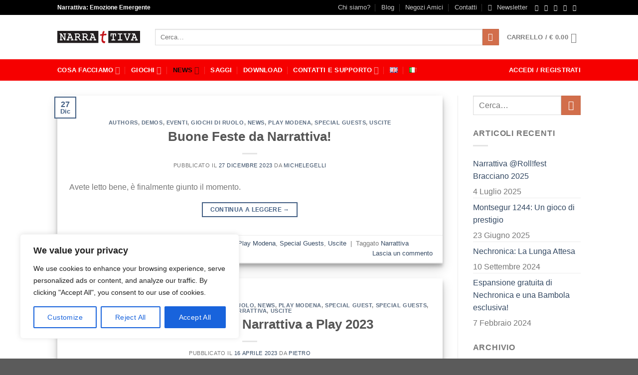

--- FILE ---
content_type: text/html; charset=UTF-8
request_url: https://narrattiva.it/it/category/uscite/
body_size: 74211
content:

<!DOCTYPE html>
<html dir="ltr" lang="it-IT" prefix="og: https://ogp.me/ns# fb: https://ogp.me/ns/fb# website: https://ogp.me/ns/website#" class="loading-site no-js">
<head>
	<meta charset="UTF-8" />
	<link rel="profile" href="http://gmpg.org/xfn/11" />
	<link rel="pingback" href="https://narrattiva.it/xmlrpc.php" />

	

<meta name="wpsso-begin" content="wpsso structured data begin"/>
<!-- generator:1 --><meta name="generator" content="WPSSO Core 18.10.0/S*"/>
<meta property="fb:app_id" content="966242223397117"/>
<meta property="og:type" content="website"/>
<meta property="og:url" content="https://narrattiva.it/it/category/uscite/"/>
<meta property="og:locale" content="it_IT"/>
<meta property="og:site_name" content="Narrattiva"/>
<meta property="og:title" content="Uscite - Narrattiva"/>
<meta property="og:description" content="Categoria archive page for Uscite."/>
<!-- og:image:1 --><meta property="og:image" content="https://narrattiva.it/wp-content/uploads/2016/07/Narrattiva_Default-600x315.jpg"/>
<!-- og:image:1 --><meta property="og:image:width" content="600"/>
<!-- og:image:1 --><meta property="og:image:height" content="315"/>
<meta name="twitter:domain" content="narrattiva.it"/>
<meta name="twitter:site" content="@narrattiva"/>
<meta name="twitter:title" content="Uscite - Narrattiva"/>
<meta name="twitter:description" content="Categoria archive page for Uscite."/>
<meta name="twitter:card" content="summary"/>
<meta name="twitter:image" content="https://narrattiva.it/wp-content/uploads/2016/07/Narrattiva_Default-600x600.jpg"/>
<meta name="thumbnail" content="https://narrattiva.it/wp-content/uploads/2016/07/Narrattiva_Default-600x315.jpg"/>
<script type="application/ld+json" id="wpsso-schema-graph">{
    "@context": "https://schema.org",
    "@graph": [
        {
            "@id": "/it/category/uscite/#sso/item-list/398",
            "@context": "https://schema.org",
            "@type": "ItemList",
            "mainEntityOfPage": "https://narrattiva.it/it/category/uscite/",
            "url": "https://narrattiva.it/it/category/uscite/",
            "name": "Uscite - Narrattiva",
            "description": "Categoria archive page for Uscite.",
            "itemListOrder": "https://schema.org/ItemListOrderDescending",
            "itemListElement": [
                {
                    "@context": "https://schema.org",
                    "@type": "ListItem",
                    "position": 1,
                    "url": "https://narrattiva.it/it/2023/12/buone-feste-da-narrattiva/"
                },
                {
                    "@context": "https://schema.org",
                    "@type": "ListItem",
                    "position": 2,
                    "url": "https://narrattiva.it/it/2023/04/uscite-eventi-narrattiva-play23/"
                },
                {
                    "@context": "https://schema.org",
                    "@type": "ListItem",
                    "position": 3,
                    "url": "https://narrattiva.it/it/2023/03/cthulhu-dark/"
                },
                {
                    "@context": "https://schema.org",
                    "@type": "ListItem",
                    "position": 4,
                    "url": "https://narrattiva.it/it/2022/09/narrattiva-a-lucca-2022/"
                },
                {
                    "@context": "https://schema.org",
                    "@type": "ListItem",
                    "position": 5,
                    "url": "https://narrattiva.it/it/2022/08/narrattiva-al-montelago-celtic-festival-e-il-primo-annuncio-di-lucca/"
                },
                {
                    "@context": "https://schema.org",
                    "@type": "ListItem",
                    "position": 6,
                    "url": "https://narrattiva.it/it/2021/10/uscite-lucca/"
                },
                {
                    "@context": "https://schema.org",
                    "@type": "ListItem",
                    "position": 7,
                    "url": "https://narrattiva.it/it/2021/08/narrattiva-play-modena-2021/"
                },
                {
                    "@context": "https://schema.org",
                    "@type": "ListItem",
                    "position": 8,
                    "url": "https://narrattiva.it/it/2021/06/fantasmi-assassini-di-nuovo-disponibile/"
                },
                {
                    "@context": "https://schema.org",
                    "@type": "ListItem",
                    "position": 9,
                    "url": "https://narrattiva.it/it/2021/04/narrattiva-acquisisce-il-gioco-di-sanpei-ragazzo-pescatore/"
                },
                {
                    "@context": "https://schema.org",
                    "@type": "ListItem",
                    "position": 10,
                    "url": "https://narrattiva.it/it/2021/03/narrattiva-pubblichera-i-figli-della-rovina/"
                }
            ]
        }
    ]
}</script>
<meta name="wpsso-end" content="wpsso structured data end"/>
<meta name="wpsso-cached" content="2025-12-30T19:03:45+00:00 for narrattiva.it"/>
<meta name="wpsso-added" content="2026-01-26T22:55:29+00:00 in 0.000470 secs"/>

<script>(function(html){html.className = html.className.replace(/\bno-js\b/,'js')})(document.documentElement);</script>
<title>Uscite - Narrattiva</title>

		<!-- All in One SEO 4.7.1.1 - aioseo.com -->
		<meta name="robots" content="max-image-preview:large" />
		<link rel="canonical" href="https://narrattiva.it/it/category/uscite/" />
		<link rel="next" href="https://narrattiva.it/it/category/uscite/page/2/" />
		<meta name="generator" content="All in One SEO (AIOSEO) 4.7.1.1" />
		<!-- All in One SEO -->

<link rel="alternate" href="https://narrattiva.it/en/category/new-releases/" hreflang="en" />
<link rel="alternate" href="https://narrattiva.it/it/category/uscite/" hreflang="it" />
<meta name="viewport" content="width=device-width, initial-scale=1, maximum-scale=1" /><link rel='dns-prefetch' href='//www.googletagmanager.com' />
<link rel='dns-prefetch' href='//cdn.jsdelivr.net' />
<link rel='dns-prefetch' href='//fonts.googleapis.com' />
<link rel='dns-prefetch' href='//cdnjs.cloudflare.com' />
<link rel='prefetch' href='https://narrattiva.it/wp-content/themes/flatsome/assets/js/chunk.countup.js?ver=3.16.2' />
<link rel='prefetch' href='https://narrattiva.it/wp-content/themes/flatsome/assets/js/chunk.sticky-sidebar.js?ver=3.16.2' />
<link rel='prefetch' href='https://narrattiva.it/wp-content/themes/flatsome/assets/js/chunk.tooltips.js?ver=3.16.2' />
<link rel='prefetch' href='https://narrattiva.it/wp-content/themes/flatsome/assets/js/chunk.vendors-popups.js?ver=3.16.2' />
<link rel='prefetch' href='https://narrattiva.it/wp-content/themes/flatsome/assets/js/chunk.vendors-slider.js?ver=3.16.2' />
<link rel="alternate" type="application/rss+xml" title="Narrattiva &raquo; Feed" href="https://narrattiva.it/it/feed/" />
<link rel="alternate" type="application/rss+xml" title="Narrattiva &raquo; Feed dei commenti" href="https://narrattiva.it/it/comments/feed/" />
<link rel="alternate" type="application/rss+xml" title="Narrattiva &raquo; Uscite Feed della categoria" href="https://narrattiva.it/it/category/uscite/feed/" />
<script type="text/javascript">
/* <![CDATA[ */
window._wpemojiSettings = {"baseUrl":"https:\/\/s.w.org\/images\/core\/emoji\/15.0.3\/72x72\/","ext":".png","svgUrl":"https:\/\/s.w.org\/images\/core\/emoji\/15.0.3\/svg\/","svgExt":".svg","source":{"concatemoji":"https:\/\/narrattiva.it\/wp-includes\/js\/wp-emoji-release.min.js?ver=6.6.2"}};
/*! This file is auto-generated */
!function(i,n){var o,s,e;function c(e){try{var t={supportTests:e,timestamp:(new Date).valueOf()};sessionStorage.setItem(o,JSON.stringify(t))}catch(e){}}function p(e,t,n){e.clearRect(0,0,e.canvas.width,e.canvas.height),e.fillText(t,0,0);var t=new Uint32Array(e.getImageData(0,0,e.canvas.width,e.canvas.height).data),r=(e.clearRect(0,0,e.canvas.width,e.canvas.height),e.fillText(n,0,0),new Uint32Array(e.getImageData(0,0,e.canvas.width,e.canvas.height).data));return t.every(function(e,t){return e===r[t]})}function u(e,t,n){switch(t){case"flag":return n(e,"\ud83c\udff3\ufe0f\u200d\u26a7\ufe0f","\ud83c\udff3\ufe0f\u200b\u26a7\ufe0f")?!1:!n(e,"\ud83c\uddfa\ud83c\uddf3","\ud83c\uddfa\u200b\ud83c\uddf3")&&!n(e,"\ud83c\udff4\udb40\udc67\udb40\udc62\udb40\udc65\udb40\udc6e\udb40\udc67\udb40\udc7f","\ud83c\udff4\u200b\udb40\udc67\u200b\udb40\udc62\u200b\udb40\udc65\u200b\udb40\udc6e\u200b\udb40\udc67\u200b\udb40\udc7f");case"emoji":return!n(e,"\ud83d\udc26\u200d\u2b1b","\ud83d\udc26\u200b\u2b1b")}return!1}function f(e,t,n){var r="undefined"!=typeof WorkerGlobalScope&&self instanceof WorkerGlobalScope?new OffscreenCanvas(300,150):i.createElement("canvas"),a=r.getContext("2d",{willReadFrequently:!0}),o=(a.textBaseline="top",a.font="600 32px Arial",{});return e.forEach(function(e){o[e]=t(a,e,n)}),o}function t(e){var t=i.createElement("script");t.src=e,t.defer=!0,i.head.appendChild(t)}"undefined"!=typeof Promise&&(o="wpEmojiSettingsSupports",s=["flag","emoji"],n.supports={everything:!0,everythingExceptFlag:!0},e=new Promise(function(e){i.addEventListener("DOMContentLoaded",e,{once:!0})}),new Promise(function(t){var n=function(){try{var e=JSON.parse(sessionStorage.getItem(o));if("object"==typeof e&&"number"==typeof e.timestamp&&(new Date).valueOf()<e.timestamp+604800&&"object"==typeof e.supportTests)return e.supportTests}catch(e){}return null}();if(!n){if("undefined"!=typeof Worker&&"undefined"!=typeof OffscreenCanvas&&"undefined"!=typeof URL&&URL.createObjectURL&&"undefined"!=typeof Blob)try{var e="postMessage("+f.toString()+"("+[JSON.stringify(s),u.toString(),p.toString()].join(",")+"));",r=new Blob([e],{type:"text/javascript"}),a=new Worker(URL.createObjectURL(r),{name:"wpTestEmojiSupports"});return void(a.onmessage=function(e){c(n=e.data),a.terminate(),t(n)})}catch(e){}c(n=f(s,u,p))}t(n)}).then(function(e){for(var t in e)n.supports[t]=e[t],n.supports.everything=n.supports.everything&&n.supports[t],"flag"!==t&&(n.supports.everythingExceptFlag=n.supports.everythingExceptFlag&&n.supports[t]);n.supports.everythingExceptFlag=n.supports.everythingExceptFlag&&!n.supports.flag,n.DOMReady=!1,n.readyCallback=function(){n.DOMReady=!0}}).then(function(){return e}).then(function(){var e;n.supports.everything||(n.readyCallback(),(e=n.source||{}).concatemoji?t(e.concatemoji):e.wpemoji&&e.twemoji&&(t(e.twemoji),t(e.wpemoji)))}))}((window,document),window._wpemojiSettings);
/* ]]> */
</script>

<link rel='stylesheet' id='sdm-styles-css' href='https://narrattiva.it/wp-content/plugins/simple-download-monitor/css/sdm_wp_styles.css?ver=6.6.2' type='text/css' media='all' />
<link rel='stylesheet' id='void-whmcse-css' href='https://narrattiva.it/wp-content/plugins/void-visual-whmcs-element/assets/css/style.css?ver=6.6.2' type='text/css' media='all' />
<link rel='stylesheet' id='woocommerce-smart-coupons-available-coupons-block-css' href='https://narrattiva.it/wp-content/plugins/woocommerce-smart-coupons/blocks/build/style-woocommerce-smart-coupons-available-coupons-block.css?ver=9.10.0' type='text/css' media='all' />
<link rel='stylesheet' id='wp-components-css' href='https://narrattiva.it/wp-includes/css/dist/components/style.min.css?ver=6.6.2' type='text/css' media='all' />
<link rel='stylesheet' id='woocommerce-smart-coupons-send-coupon-form-block-css' href='https://narrattiva.it/wp-content/plugins/woocommerce-smart-coupons/blocks/build/style-woocommerce-smart-coupons-send-coupon-form-block.css?ver=9.10.0' type='text/css' media='all' />
<style id='wp-emoji-styles-inline-css' type='text/css'>

	img.wp-smiley, img.emoji {
		display: inline !important;
		border: none !important;
		box-shadow: none !important;
		height: 1em !important;
		width: 1em !important;
		margin: 0 0.07em !important;
		vertical-align: -0.1em !important;
		background: none !important;
		padding: 0 !important;
	}
</style>
<style id='wp-block-library-inline-css' type='text/css'>
:root{--wp-admin-theme-color:#007cba;--wp-admin-theme-color--rgb:0,124,186;--wp-admin-theme-color-darker-10:#006ba1;--wp-admin-theme-color-darker-10--rgb:0,107,161;--wp-admin-theme-color-darker-20:#005a87;--wp-admin-theme-color-darker-20--rgb:0,90,135;--wp-admin-border-width-focus:2px;--wp-block-synced-color:#7a00df;--wp-block-synced-color--rgb:122,0,223;--wp-bound-block-color:var(--wp-block-synced-color)}@media (min-resolution:192dpi){:root{--wp-admin-border-width-focus:1.5px}}.wp-element-button{cursor:pointer}:root{--wp--preset--font-size--normal:16px;--wp--preset--font-size--huge:42px}:root .has-very-light-gray-background-color{background-color:#eee}:root .has-very-dark-gray-background-color{background-color:#313131}:root .has-very-light-gray-color{color:#eee}:root .has-very-dark-gray-color{color:#313131}:root .has-vivid-green-cyan-to-vivid-cyan-blue-gradient-background{background:linear-gradient(135deg,#00d084,#0693e3)}:root .has-purple-crush-gradient-background{background:linear-gradient(135deg,#34e2e4,#4721fb 50%,#ab1dfe)}:root .has-hazy-dawn-gradient-background{background:linear-gradient(135deg,#faaca8,#dad0ec)}:root .has-subdued-olive-gradient-background{background:linear-gradient(135deg,#fafae1,#67a671)}:root .has-atomic-cream-gradient-background{background:linear-gradient(135deg,#fdd79a,#004a59)}:root .has-nightshade-gradient-background{background:linear-gradient(135deg,#330968,#31cdcf)}:root .has-midnight-gradient-background{background:linear-gradient(135deg,#020381,#2874fc)}.has-regular-font-size{font-size:1em}.has-larger-font-size{font-size:2.625em}.has-normal-font-size{font-size:var(--wp--preset--font-size--normal)}.has-huge-font-size{font-size:var(--wp--preset--font-size--huge)}.has-text-align-center{text-align:center}.has-text-align-left{text-align:left}.has-text-align-right{text-align:right}#end-resizable-editor-section{display:none}.aligncenter{clear:both}.items-justified-left{justify-content:flex-start}.items-justified-center{justify-content:center}.items-justified-right{justify-content:flex-end}.items-justified-space-between{justify-content:space-between}.screen-reader-text{border:0;clip:rect(1px,1px,1px,1px);clip-path:inset(50%);height:1px;margin:-1px;overflow:hidden;padding:0;position:absolute;width:1px;word-wrap:normal!important}.screen-reader-text:focus{background-color:#ddd;clip:auto!important;clip-path:none;color:#444;display:block;font-size:1em;height:auto;left:5px;line-height:normal;padding:15px 23px 14px;text-decoration:none;top:5px;width:auto;z-index:100000}html :where(.has-border-color){border-style:solid}html :where([style*=border-top-color]){border-top-style:solid}html :where([style*=border-right-color]){border-right-style:solid}html :where([style*=border-bottom-color]){border-bottom-style:solid}html :where([style*=border-left-color]){border-left-style:solid}html :where([style*=border-width]){border-style:solid}html :where([style*=border-top-width]){border-top-style:solid}html :where([style*=border-right-width]){border-right-style:solid}html :where([style*=border-bottom-width]){border-bottom-style:solid}html :where([style*=border-left-width]){border-left-style:solid}html :where(img[class*=wp-image-]){height:auto;max-width:100%}:where(figure){margin:0 0 1em}html :where(.is-position-sticky){--wp-admin--admin-bar--position-offset:var(--wp-admin--admin-bar--height,0px)}@media screen and (max-width:600px){html :where(.is-position-sticky){--wp-admin--admin-bar--position-offset:0px}}
</style>
<style id='classic-theme-styles-inline-css' type='text/css'>
/*! This file is auto-generated */
.wp-block-button__link{color:#fff;background-color:#32373c;border-radius:9999px;box-shadow:none;text-decoration:none;padding:calc(.667em + 2px) calc(1.333em + 2px);font-size:1.125em}.wp-block-file__button{background:#32373c;color:#fff;text-decoration:none}
</style>
<link rel='stylesheet' id='lvca-animate-styles-css' href='https://narrattiva.it/wp-content/plugins/addons-for-visual-composer/assets/css/animate.css?ver=3.9.1' type='text/css' media='all' />
<link rel='stylesheet' id='lvca-frontend-styles-css' href='https://narrattiva.it/wp-content/plugins/addons-for-visual-composer/assets/css/lvca-frontend.css?ver=3.9.1' type='text/css' media='all' />
<link rel='stylesheet' id='lvca-icomoon-styles-css' href='https://narrattiva.it/wp-content/plugins/addons-for-visual-composer/assets/css/icomoon.css?ver=3.9.1' type='text/css' media='all' />
<link rel='stylesheet' id='dedo-css-css' href='https://narrattiva.it/wp-content/plugins/delightful-downloads/assets/css/delightful-downloads.min.css?ver=1.6.6' type='text/css' media='all' />
<style id='woocommerce-inline-inline-css' type='text/css'>
.woocommerce form .form-row .required { visibility: visible; }
</style>
<link rel='stylesheet' id='lvca-accordion-css' href='https://narrattiva.it/wp-content/plugins/addons-for-visual-composer/includes/addons/accordion/css/style.css?ver=3.9.1' type='text/css' media='all' />
<link rel='stylesheet' id='lvca-slick-css' href='https://narrattiva.it/wp-content/plugins/addons-for-visual-composer/assets/css/slick.css?ver=3.9.1' type='text/css' media='all' />
<link rel='stylesheet' id='lvca-carousel-css' href='https://narrattiva.it/wp-content/plugins/addons-for-visual-composer/includes/addons/carousel/css/style.css?ver=3.9.1' type='text/css' media='all' />
<link rel='stylesheet' id='lvca-clients-css' href='https://narrattiva.it/wp-content/plugins/addons-for-visual-composer/includes/addons/clients/css/style.css?ver=3.9.1' type='text/css' media='all' />
<link rel='stylesheet' id='lvca-heading-css' href='https://narrattiva.it/wp-content/plugins/addons-for-visual-composer/includes/addons/heading/css/style.css?ver=3.9.1' type='text/css' media='all' />
<link rel='stylesheet' id='lvca-odometers-css' href='https://narrattiva.it/wp-content/plugins/addons-for-visual-composer/includes/addons/odometers/css/style.css?ver=3.9.1' type='text/css' media='all' />
<link rel='stylesheet' id='lvca-piecharts-css' href='https://narrattiva.it/wp-content/plugins/addons-for-visual-composer/includes/addons/piecharts/css/style.css?ver=3.9.1' type='text/css' media='all' />
<link rel='stylesheet' id='lvca-posts-carousel-css' href='https://narrattiva.it/wp-content/plugins/addons-for-visual-composer/includes/addons/posts-carousel/css/style.css?ver=3.9.1' type='text/css' media='all' />
<link rel='stylesheet' id='lvca-pricing-table-css' href='https://narrattiva.it/wp-content/plugins/addons-for-visual-composer/includes/addons/pricing-table/css/style.css?ver=3.9.1' type='text/css' media='all' />
<link rel='stylesheet' id='lvca-services-css' href='https://narrattiva.it/wp-content/plugins/addons-for-visual-composer/includes/addons/services/css/style.css?ver=3.9.1' type='text/css' media='all' />
<link rel='stylesheet' id='lvca-stats-bar-css' href='https://narrattiva.it/wp-content/plugins/addons-for-visual-composer/includes/addons/stats-bar/css/style.css?ver=3.9.1' type='text/css' media='all' />
<link rel='stylesheet' id='lvca-tabs-css' href='https://narrattiva.it/wp-content/plugins/addons-for-visual-composer/includes/addons/tabs/css/style.css?ver=3.9.1' type='text/css' media='all' />
<link rel='stylesheet' id='lvca-team-members-css' href='https://narrattiva.it/wp-content/plugins/addons-for-visual-composer/includes/addons/team/css/style.css?ver=3.9.1' type='text/css' media='all' />
<link rel='stylesheet' id='lvca-testimonials-css' href='https://narrattiva.it/wp-content/plugins/addons-for-visual-composer/includes/addons/testimonials/css/style.css?ver=3.9.1' type='text/css' media='all' />
<link rel='stylesheet' id='lvca-flexslider-css' href='https://narrattiva.it/wp-content/plugins/addons-for-visual-composer/assets/css/flexslider.css?ver=3.9.1' type='text/css' media='all' />
<link rel='stylesheet' id='lvca-testimonials-slider-css' href='https://narrattiva.it/wp-content/plugins/addons-for-visual-composer/includes/addons/testimonials-slider/css/style.css?ver=3.9.1' type='text/css' media='all' />
<link rel='stylesheet' id='lvca-portfolio-css' href='https://narrattiva.it/wp-content/plugins/addons-for-visual-composer/includes/addons/portfolio/css/style.css?ver=3.9.1' type='text/css' media='all' />
<link rel='stylesheet' id='couponwheel-css' href='https://narrattiva.it/wp-content/plugins/couponwheel/assets/frontend.css?ver=1719213941' type='text/css' media='all' />
<link rel='stylesheet' id='couponwheel_robotofont-css' href='https://fonts.googleapis.com/css?family=Roboto+Mono%7CRoboto%3A400%2C700%2C900&#038;subset=cyrillic%2Ccyrillic-ext%2Cgreek%2Cgreek-ext%2Clatin-ext%2Cvietnamese&#038;ver=6.6.2' type='text/css' media='all' />
<link rel='stylesheet' id='couponwheel_animatecss-css' href='https://cdnjs.cloudflare.com/ajax/libs/animate.css/3.5.2/animate.min.css?ver=6.6.2' type='text/css' media='all' />
<link rel='stylesheet' id='splash-styles-css' href='https://narrattiva.it/wp-content/plugins/woocommerce-splash-popup/assets/css/style.css?ver=6.6.2' type='text/css' media='all' />
<link rel='stylesheet' id='flatsome-main-css' href='https://narrattiva.it/wp-content/themes/flatsome/assets/css/flatsome.css?ver=3.16.2' type='text/css' media='all' />
<style id='flatsome-main-inline-css' type='text/css'>
@font-face {
				font-family: "fl-icons";
				font-display: block;
				src: url(https://narrattiva.it/wp-content/themes/flatsome/assets/css/icons/fl-icons.eot?v=3.16.2);
				src:
					url(https://narrattiva.it/wp-content/themes/flatsome/assets/css/icons/fl-icons.eot#iefix?v=3.16.2) format("embedded-opentype"),
					url(https://narrattiva.it/wp-content/themes/flatsome/assets/css/icons/fl-icons.woff2?v=3.16.2) format("woff2"),
					url(https://narrattiva.it/wp-content/themes/flatsome/assets/css/icons/fl-icons.ttf?v=3.16.2) format("truetype"),
					url(https://narrattiva.it/wp-content/themes/flatsome/assets/css/icons/fl-icons.woff?v=3.16.2) format("woff"),
					url(https://narrattiva.it/wp-content/themes/flatsome/assets/css/icons/fl-icons.svg?v=3.16.2#fl-icons) format("svg");
			}
</style>
<link rel='stylesheet' id='flatsome-shop-css' href='https://narrattiva.it/wp-content/themes/flatsome/assets/css/flatsome-shop.css?ver=3.16.2' type='text/css' media='all' />
<link rel='stylesheet' id='flatsome-style-css' href='https://narrattiva.it/wp-content/themes/flatsome-child/style.css?ver=3.0' type='text/css' media='all' />
<script type="text/javascript" id="woocommerce-google-analytics-integration-gtag-js-after">
/* <![CDATA[ */
/* Google Analytics for WooCommerce (gtag.js) */
					window.dataLayer = window.dataLayer || [];
					function gtag(){dataLayer.push(arguments);}
					// Set up default consent state.
					for ( const mode of [{"analytics_storage":"denied","ad_storage":"denied","ad_user_data":"denied","ad_personalization":"denied","region":["AT","BE","BG","HR","CY","CZ","DK","EE","FI","FR","DE","GR","HU","IS","IE","IT","LV","LI","LT","LU","MT","NL","NO","PL","PT","RO","SK","SI","ES","SE","GB","CH"]}] || [] ) {
						gtag( "consent", "default", { "wait_for_update": 500, ...mode } );
					}
					gtag("js", new Date());
					gtag("set", "developer_id.dOGY3NW", true);
					gtag("config", "G-CRDYT8XPCD", {"track_404":true,"allow_google_signals":true,"logged_in":false,"linker":{"domains":[],"allow_incoming":false},"custom_map":{"dimension1":"logged_in"}});
/* ]]> */
</script>
<script type="text/javascript" id="cookie-law-info-js-extra">
/* <![CDATA[ */
var _ckyConfig = {"_ipData":[],"_assetsURL":"https:\/\/narrattiva.it\/wp-content\/plugins\/cookie-law-info\/lite\/frontend\/images\/","_publicURL":"https:\/\/narrattiva.it","_expiry":"365","_categories":[{"name":"Necessary","slug":"necessary","isNecessary":true,"ccpaDoNotSell":true,"cookies":[],"active":true,"defaultConsent":{"gdpr":true,"ccpa":true}},{"name":"Functional","slug":"functional","isNecessary":false,"ccpaDoNotSell":true,"cookies":[],"active":true,"defaultConsent":{"gdpr":false,"ccpa":false}},{"name":"Analytics","slug":"analytics","isNecessary":false,"ccpaDoNotSell":true,"cookies":[],"active":true,"defaultConsent":{"gdpr":false,"ccpa":false}},{"name":"Performance","slug":"performance","isNecessary":false,"ccpaDoNotSell":true,"cookies":[],"active":true,"defaultConsent":{"gdpr":false,"ccpa":false}},{"name":"Advertisement","slug":"advertisement","isNecessary":false,"ccpaDoNotSell":true,"cookies":[],"active":true,"defaultConsent":{"gdpr":false,"ccpa":false}}],"_activeLaw":"gdpr","_rootDomain":"","_block":"1","_showBanner":"1","_bannerConfig":{"settings":{"type":"box","preferenceCenterType":"popup","position":"bottom-left","applicableLaw":"gdpr"},"behaviours":{"reloadBannerOnAccept":false,"loadAnalyticsByDefault":false,"animations":{"onLoad":"animate","onHide":"sticky"}},"config":{"revisitConsent":{"status":true,"tag":"revisit-consent","position":"bottom-left","meta":{"url":"#"},"styles":{"background-color":"#0056A7"},"elements":{"title":{"type":"text","tag":"revisit-consent-title","status":true,"styles":{"color":"#0056a7"}}}},"preferenceCenter":{"toggle":{"status":true,"tag":"detail-category-toggle","type":"toggle","states":{"active":{"styles":{"background-color":"#1863DC"}},"inactive":{"styles":{"background-color":"#D0D5D2"}}}}},"categoryPreview":{"status":false,"toggle":{"status":true,"tag":"detail-category-preview-toggle","type":"toggle","states":{"active":{"styles":{"background-color":"#1863DC"}},"inactive":{"styles":{"background-color":"#D0D5D2"}}}}},"videoPlaceholder":{"status":true,"styles":{"background-color":"#000000","border-color":"#000000","color":"#ffffff"}},"readMore":{"status":false,"tag":"readmore-button","type":"link","meta":{"noFollow":true,"newTab":true},"styles":{"color":"#1863DC","background-color":"transparent","border-color":"transparent"}},"auditTable":{"status":true},"optOption":{"status":true,"toggle":{"status":true,"tag":"optout-option-toggle","type":"toggle","states":{"active":{"styles":{"background-color":"#1863dc"}},"inactive":{"styles":{"background-color":"#FFFFFF"}}}}}}},"_version":"3.2.6","_logConsent":"1","_tags":[{"tag":"accept-button","styles":{"color":"#FFFFFF","background-color":"#1863DC","border-color":"#1863DC"}},{"tag":"reject-button","styles":{"color":"#1863DC","background-color":"transparent","border-color":"#1863DC"}},{"tag":"settings-button","styles":{"color":"#1863DC","background-color":"transparent","border-color":"#1863DC"}},{"tag":"readmore-button","styles":{"color":"#1863DC","background-color":"transparent","border-color":"transparent"}},{"tag":"donotsell-button","styles":{"color":"#1863DC","background-color":"transparent","border-color":"transparent"}},{"tag":"accept-button","styles":{"color":"#FFFFFF","background-color":"#1863DC","border-color":"#1863DC"}},{"tag":"revisit-consent","styles":{"background-color":"#0056A7"}}],"_shortCodes":[{"key":"cky_readmore","content":"<a href=\"#\" class=\"cky-policy\" aria-label=\"Cookie Policy\" target=\"_blank\" rel=\"noopener\" data-cky-tag=\"readmore-button\">Cookie Policy<\/a>","tag":"readmore-button","status":false,"attributes":{"rel":"nofollow","target":"_blank"}},{"key":"cky_show_desc","content":"<button class=\"cky-show-desc-btn\" data-cky-tag=\"show-desc-button\" aria-label=\"Show more\">Show more<\/button>","tag":"show-desc-button","status":true,"attributes":[]},{"key":"cky_hide_desc","content":"<button class=\"cky-show-desc-btn\" data-cky-tag=\"hide-desc-button\" aria-label=\"Show less\">Show less<\/button>","tag":"hide-desc-button","status":true,"attributes":[]},{"key":"cky_category_toggle_label","content":"[cky_{{status}}_category_label] [cky_preference_{{category_slug}}_title]","tag":"","status":true,"attributes":[]},{"key":"cky_enable_category_label","content":"Enable","tag":"","status":true,"attributes":[]},{"key":"cky_disable_category_label","content":"Disable","tag":"","status":true,"attributes":[]},{"key":"cky_video_placeholder","content":"<div class=\"video-placeholder-normal\" data-cky-tag=\"video-placeholder\" id=\"[UNIQUEID]\"><p class=\"video-placeholder-text-normal\" data-cky-tag=\"placeholder-title\">Please accept cookies to access this content<\/p><\/div>","tag":"","status":true,"attributes":[]},{"key":"cky_enable_optout_label","content":"Enable","tag":"","status":true,"attributes":[]},{"key":"cky_disable_optout_label","content":"Disable","tag":"","status":true,"attributes":[]},{"key":"cky_optout_toggle_label","content":"[cky_{{status}}_optout_label] [cky_optout_option_title]","tag":"","status":true,"attributes":[]},{"key":"cky_optout_option_title","content":"Do Not Sell or Share My Personal Information","tag":"","status":true,"attributes":[]},{"key":"cky_optout_close_label","content":"Close","tag":"","status":true,"attributes":[]}],"_rtl":"","_language":"en","_providersToBlock":[]};
var _ckyStyles = {"css":".cky-overlay{background: #000000; opacity: 0.4; position: fixed; top: 0; left: 0; width: 100%; height: 100%; z-index: 99999999;}.cky-hide{display: none;}.cky-btn-revisit-wrapper{display: flex; align-items: center; justify-content: center; background: #0056a7; width: 45px; height: 45px; border-radius: 50%; position: fixed; z-index: 999999; cursor: pointer;}.cky-revisit-bottom-left{bottom: 15px; left: 15px;}.cky-revisit-bottom-right{bottom: 15px; right: 15px;}.cky-btn-revisit-wrapper .cky-btn-revisit{display: flex; align-items: center; justify-content: center; background: none; border: none; cursor: pointer; position: relative; margin: 0; padding: 0;}.cky-btn-revisit-wrapper .cky-btn-revisit img{max-width: fit-content; margin: 0; height: 30px; width: 30px;}.cky-revisit-bottom-left:hover::before{content: attr(data-tooltip); position: absolute; background: #4e4b66; color: #ffffff; left: calc(100% + 7px); font-size: 12px; line-height: 16px; width: max-content; padding: 4px 8px; border-radius: 4px;}.cky-revisit-bottom-left:hover::after{position: absolute; content: \"\"; border: 5px solid transparent; left: calc(100% + 2px); border-left-width: 0; border-right-color: #4e4b66;}.cky-revisit-bottom-right:hover::before{content: attr(data-tooltip); position: absolute; background: #4e4b66; color: #ffffff; right: calc(100% + 7px); font-size: 12px; line-height: 16px; width: max-content; padding: 4px 8px; border-radius: 4px;}.cky-revisit-bottom-right:hover::after{position: absolute; content: \"\"; border: 5px solid transparent; right: calc(100% + 2px); border-right-width: 0; border-left-color: #4e4b66;}.cky-revisit-hide{display: none;}.cky-consent-container{position: fixed; width: 440px; box-sizing: border-box; z-index: 9999999; border-radius: 6px;}.cky-consent-container .cky-consent-bar{background: #ffffff; border: 1px solid; padding: 20px 26px; box-shadow: 0 -1px 10px 0 #acabab4d; border-radius: 6px;}.cky-box-bottom-left{bottom: 40px; left: 40px;}.cky-box-bottom-right{bottom: 40px; right: 40px;}.cky-box-top-left{top: 40px; left: 40px;}.cky-box-top-right{top: 40px; right: 40px;}.cky-custom-brand-logo-wrapper .cky-custom-brand-logo{width: 100px; height: auto; margin: 0 0 12px 0;}.cky-notice .cky-title{color: #212121; font-weight: 700; font-size: 18px; line-height: 24px; margin: 0 0 12px 0;}.cky-notice-des *,.cky-preference-content-wrapper *,.cky-accordion-header-des *,.cky-gpc-wrapper .cky-gpc-desc *{font-size: 14px;}.cky-notice-des{color: #212121; font-size: 14px; line-height: 24px; font-weight: 400;}.cky-notice-des img{height: 25px; width: 25px;}.cky-consent-bar .cky-notice-des p,.cky-gpc-wrapper .cky-gpc-desc p,.cky-preference-body-wrapper .cky-preference-content-wrapper p,.cky-accordion-header-wrapper .cky-accordion-header-des p,.cky-cookie-des-table li div:last-child p{color: inherit; margin-top: 0; overflow-wrap: break-word;}.cky-notice-des P:last-child,.cky-preference-content-wrapper p:last-child,.cky-cookie-des-table li div:last-child p:last-child,.cky-gpc-wrapper .cky-gpc-desc p:last-child{margin-bottom: 0;}.cky-notice-des a.cky-policy,.cky-notice-des button.cky-policy{font-size: 14px; color: #1863dc; white-space: nowrap; cursor: pointer; background: transparent; border: 1px solid; text-decoration: underline;}.cky-notice-des button.cky-policy{padding: 0;}.cky-notice-des a.cky-policy:focus-visible,.cky-notice-des button.cky-policy:focus-visible,.cky-preference-content-wrapper .cky-show-desc-btn:focus-visible,.cky-accordion-header .cky-accordion-btn:focus-visible,.cky-preference-header .cky-btn-close:focus-visible,.cky-switch input[type=\"checkbox\"]:focus-visible,.cky-footer-wrapper a:focus-visible,.cky-btn:focus-visible{outline: 2px solid #1863dc; outline-offset: 2px;}.cky-btn:focus:not(:focus-visible),.cky-accordion-header .cky-accordion-btn:focus:not(:focus-visible),.cky-preference-content-wrapper .cky-show-desc-btn:focus:not(:focus-visible),.cky-btn-revisit-wrapper .cky-btn-revisit:focus:not(:focus-visible),.cky-preference-header .cky-btn-close:focus:not(:focus-visible),.cky-consent-bar .cky-banner-btn-close:focus:not(:focus-visible){outline: 0;}button.cky-show-desc-btn:not(:hover):not(:active){color: #1863dc; background: transparent;}button.cky-accordion-btn:not(:hover):not(:active),button.cky-banner-btn-close:not(:hover):not(:active),button.cky-btn-revisit:not(:hover):not(:active),button.cky-btn-close:not(:hover):not(:active){background: transparent;}.cky-consent-bar button:hover,.cky-modal.cky-modal-open button:hover,.cky-consent-bar button:focus,.cky-modal.cky-modal-open button:focus{text-decoration: none;}.cky-notice-btn-wrapper{display: flex; justify-content: flex-start; align-items: center; flex-wrap: wrap; margin-top: 16px;}.cky-notice-btn-wrapper .cky-btn{text-shadow: none; box-shadow: none;}.cky-btn{flex: auto; max-width: 100%; font-size: 14px; font-family: inherit; line-height: 24px; padding: 8px; font-weight: 500; margin: 0 8px 0 0; border-radius: 2px; cursor: pointer; text-align: center; text-transform: none; min-height: 0;}.cky-btn:hover{opacity: 0.8;}.cky-btn-customize{color: #1863dc; background: transparent; border: 2px solid #1863dc;}.cky-btn-reject{color: #1863dc; background: transparent; border: 2px solid #1863dc;}.cky-btn-accept{background: #1863dc; color: #ffffff; border: 2px solid #1863dc;}.cky-btn:last-child{margin-right: 0;}@media (max-width: 576px){.cky-box-bottom-left{bottom: 0; left: 0;}.cky-box-bottom-right{bottom: 0; right: 0;}.cky-box-top-left{top: 0; left: 0;}.cky-box-top-right{top: 0; right: 0;}}@media (max-width: 440px){.cky-box-bottom-left, .cky-box-bottom-right, .cky-box-top-left, .cky-box-top-right{width: 100%; max-width: 100%;}.cky-consent-container .cky-consent-bar{padding: 20px 0;}.cky-custom-brand-logo-wrapper, .cky-notice .cky-title, .cky-notice-des, .cky-notice-btn-wrapper{padding: 0 24px;}.cky-notice-des{max-height: 40vh; overflow-y: scroll;}.cky-notice-btn-wrapper{flex-direction: column; margin-top: 0;}.cky-btn{width: 100%; margin: 10px 0 0 0;}.cky-notice-btn-wrapper .cky-btn-customize{order: 2;}.cky-notice-btn-wrapper .cky-btn-reject{order: 3;}.cky-notice-btn-wrapper .cky-btn-accept{order: 1; margin-top: 16px;}}@media (max-width: 352px){.cky-notice .cky-title{font-size: 16px;}.cky-notice-des *{font-size: 12px;}.cky-notice-des, .cky-btn{font-size: 12px;}}.cky-modal.cky-modal-open{display: flex; visibility: visible; -webkit-transform: translate(-50%, -50%); -moz-transform: translate(-50%, -50%); -ms-transform: translate(-50%, -50%); -o-transform: translate(-50%, -50%); transform: translate(-50%, -50%); top: 50%; left: 50%; transition: all 1s ease;}.cky-modal{box-shadow: 0 32px 68px rgba(0, 0, 0, 0.3); margin: 0 auto; position: fixed; max-width: 100%; background: #ffffff; top: 50%; box-sizing: border-box; border-radius: 6px; z-index: 999999999; color: #212121; -webkit-transform: translate(-50%, 100%); -moz-transform: translate(-50%, 100%); -ms-transform: translate(-50%, 100%); -o-transform: translate(-50%, 100%); transform: translate(-50%, 100%); visibility: hidden; transition: all 0s ease;}.cky-preference-center{max-height: 79vh; overflow: hidden; width: 845px; overflow: hidden; flex: 1 1 0; display: flex; flex-direction: column; border-radius: 6px;}.cky-preference-header{display: flex; align-items: center; justify-content: space-between; padding: 22px 24px; border-bottom: 1px solid;}.cky-preference-header .cky-preference-title{font-size: 18px; font-weight: 700; line-height: 24px;}.cky-preference-header .cky-btn-close{margin: 0; cursor: pointer; vertical-align: middle; padding: 0; background: none; border: none; width: auto; height: auto; min-height: 0; line-height: 0; text-shadow: none; box-shadow: none;}.cky-preference-header .cky-btn-close img{margin: 0; height: 10px; width: 10px;}.cky-preference-body-wrapper{padding: 0 24px; flex: 1; overflow: auto; box-sizing: border-box;}.cky-preference-content-wrapper,.cky-gpc-wrapper .cky-gpc-desc{font-size: 14px; line-height: 24px; font-weight: 400; padding: 12px 0;}.cky-preference-content-wrapper{border-bottom: 1px solid;}.cky-preference-content-wrapper img{height: 25px; width: 25px;}.cky-preference-content-wrapper .cky-show-desc-btn{font-size: 14px; font-family: inherit; color: #1863dc; text-decoration: none; line-height: 24px; padding: 0; margin: 0; white-space: nowrap; cursor: pointer; background: transparent; border-color: transparent; text-transform: none; min-height: 0; text-shadow: none; box-shadow: none;}.cky-accordion-wrapper{margin-bottom: 10px;}.cky-accordion{border-bottom: 1px solid;}.cky-accordion:last-child{border-bottom: none;}.cky-accordion .cky-accordion-item{display: flex; margin-top: 10px;}.cky-accordion .cky-accordion-body{display: none;}.cky-accordion.cky-accordion-active .cky-accordion-body{display: block; padding: 0 22px; margin-bottom: 16px;}.cky-accordion-header-wrapper{cursor: pointer; width: 100%;}.cky-accordion-item .cky-accordion-header{display: flex; justify-content: space-between; align-items: center;}.cky-accordion-header .cky-accordion-btn{font-size: 16px; font-family: inherit; color: #212121; line-height: 24px; background: none; border: none; font-weight: 700; padding: 0; margin: 0; cursor: pointer; text-transform: none; min-height: 0; text-shadow: none; box-shadow: none;}.cky-accordion-header .cky-always-active{color: #008000; font-weight: 600; line-height: 24px; font-size: 14px;}.cky-accordion-header-des{font-size: 14px; line-height: 24px; margin: 10px 0 16px 0;}.cky-accordion-chevron{margin-right: 22px; position: relative; cursor: pointer;}.cky-accordion-chevron-hide{display: none;}.cky-accordion .cky-accordion-chevron i::before{content: \"\"; position: absolute; border-right: 1.4px solid; border-bottom: 1.4px solid; border-color: inherit; height: 6px; width: 6px; -webkit-transform: rotate(-45deg); -moz-transform: rotate(-45deg); -ms-transform: rotate(-45deg); -o-transform: rotate(-45deg); transform: rotate(-45deg); transition: all 0.2s ease-in-out; top: 8px;}.cky-accordion.cky-accordion-active .cky-accordion-chevron i::before{-webkit-transform: rotate(45deg); -moz-transform: rotate(45deg); -ms-transform: rotate(45deg); -o-transform: rotate(45deg); transform: rotate(45deg);}.cky-audit-table{background: #f4f4f4; border-radius: 6px;}.cky-audit-table .cky-empty-cookies-text{color: inherit; font-size: 12px; line-height: 24px; margin: 0; padding: 10px;}.cky-audit-table .cky-cookie-des-table{font-size: 12px; line-height: 24px; font-weight: normal; padding: 15px 10px; border-bottom: 1px solid; border-bottom-color: inherit; margin: 0;}.cky-audit-table .cky-cookie-des-table:last-child{border-bottom: none;}.cky-audit-table .cky-cookie-des-table li{list-style-type: none; display: flex; padding: 3px 0;}.cky-audit-table .cky-cookie-des-table li:first-child{padding-top: 0;}.cky-cookie-des-table li div:first-child{width: 100px; font-weight: 600; word-break: break-word; word-wrap: break-word;}.cky-cookie-des-table li div:last-child{flex: 1; word-break: break-word; word-wrap: break-word; margin-left: 8px;}.cky-footer-shadow{display: block; width: 100%; height: 40px; background: linear-gradient(180deg, rgba(255, 255, 255, 0) 0%, #ffffff 100%); position: absolute; bottom: calc(100% - 1px);}.cky-footer-wrapper{position: relative;}.cky-prefrence-btn-wrapper{display: flex; flex-wrap: wrap; align-items: center; justify-content: center; padding: 22px 24px; border-top: 1px solid;}.cky-prefrence-btn-wrapper .cky-btn{flex: auto; max-width: 100%; text-shadow: none; box-shadow: none;}.cky-btn-preferences{color: #1863dc; background: transparent; border: 2px solid #1863dc;}.cky-preference-header,.cky-preference-body-wrapper,.cky-preference-content-wrapper,.cky-accordion-wrapper,.cky-accordion,.cky-accordion-wrapper,.cky-footer-wrapper,.cky-prefrence-btn-wrapper{border-color: inherit;}@media (max-width: 845px){.cky-modal{max-width: calc(100% - 16px);}}@media (max-width: 576px){.cky-modal{max-width: 100%;}.cky-preference-center{max-height: 100vh;}.cky-prefrence-btn-wrapper{flex-direction: column;}.cky-accordion.cky-accordion-active .cky-accordion-body{padding-right: 0;}.cky-prefrence-btn-wrapper .cky-btn{width: 100%; margin: 10px 0 0 0;}.cky-prefrence-btn-wrapper .cky-btn-reject{order: 3;}.cky-prefrence-btn-wrapper .cky-btn-accept{order: 1; margin-top: 0;}.cky-prefrence-btn-wrapper .cky-btn-preferences{order: 2;}}@media (max-width: 425px){.cky-accordion-chevron{margin-right: 15px;}.cky-notice-btn-wrapper{margin-top: 0;}.cky-accordion.cky-accordion-active .cky-accordion-body{padding: 0 15px;}}@media (max-width: 352px){.cky-preference-header .cky-preference-title{font-size: 16px;}.cky-preference-header{padding: 16px 24px;}.cky-preference-content-wrapper *, .cky-accordion-header-des *{font-size: 12px;}.cky-preference-content-wrapper, .cky-preference-content-wrapper .cky-show-more, .cky-accordion-header .cky-always-active, .cky-accordion-header-des, .cky-preference-content-wrapper .cky-show-desc-btn, .cky-notice-des a.cky-policy{font-size: 12px;}.cky-accordion-header .cky-accordion-btn{font-size: 14px;}}.cky-switch{display: flex;}.cky-switch input[type=\"checkbox\"]{position: relative; width: 44px; height: 24px; margin: 0; background: #d0d5d2; -webkit-appearance: none; border-radius: 50px; cursor: pointer; outline: 0; border: none; top: 0;}.cky-switch input[type=\"checkbox\"]:checked{background: #1863dc;}.cky-switch input[type=\"checkbox\"]:before{position: absolute; content: \"\"; height: 20px; width: 20px; left: 2px; bottom: 2px; border-radius: 50%; background-color: white; -webkit-transition: 0.4s; transition: 0.4s; margin: 0;}.cky-switch input[type=\"checkbox\"]:after{display: none;}.cky-switch input[type=\"checkbox\"]:checked:before{-webkit-transform: translateX(20px); -ms-transform: translateX(20px); transform: translateX(20px);}@media (max-width: 425px){.cky-switch input[type=\"checkbox\"]{width: 38px; height: 21px;}.cky-switch input[type=\"checkbox\"]:before{height: 17px; width: 17px;}.cky-switch input[type=\"checkbox\"]:checked:before{-webkit-transform: translateX(17px); -ms-transform: translateX(17px); transform: translateX(17px);}}.cky-consent-bar .cky-banner-btn-close{position: absolute; right: 9px; top: 5px; background: none; border: none; cursor: pointer; padding: 0; margin: 0; min-height: 0; line-height: 0; height: auto; width: auto; text-shadow: none; box-shadow: none;}.cky-consent-bar .cky-banner-btn-close img{height: 9px; width: 9px; margin: 0;}.cky-notice-group{font-size: 14px; line-height: 24px; font-weight: 400; color: #212121;}.cky-notice-btn-wrapper .cky-btn-do-not-sell{font-size: 14px; line-height: 24px; padding: 6px 0; margin: 0; font-weight: 500; background: none; border-radius: 2px; border: none; cursor: pointer; text-align: left; color: #1863dc; background: transparent; border-color: transparent; box-shadow: none; text-shadow: none;}.cky-consent-bar .cky-banner-btn-close:focus-visible,.cky-notice-btn-wrapper .cky-btn-do-not-sell:focus-visible,.cky-opt-out-btn-wrapper .cky-btn:focus-visible,.cky-opt-out-checkbox-wrapper input[type=\"checkbox\"].cky-opt-out-checkbox:focus-visible{outline: 2px solid #1863dc; outline-offset: 2px;}@media (max-width: 440px){.cky-consent-container{width: 100%;}}@media (max-width: 352px){.cky-notice-des a.cky-policy, .cky-notice-btn-wrapper .cky-btn-do-not-sell{font-size: 12px;}}.cky-opt-out-wrapper{padding: 12px 0;}.cky-opt-out-wrapper .cky-opt-out-checkbox-wrapper{display: flex; align-items: center;}.cky-opt-out-checkbox-wrapper .cky-opt-out-checkbox-label{font-size: 16px; font-weight: 700; line-height: 24px; margin: 0 0 0 12px; cursor: pointer;}.cky-opt-out-checkbox-wrapper input[type=\"checkbox\"].cky-opt-out-checkbox{background-color: #ffffff; border: 1px solid black; width: 20px; height: 18.5px; margin: 0; -webkit-appearance: none; position: relative; display: flex; align-items: center; justify-content: center; border-radius: 2px; cursor: pointer;}.cky-opt-out-checkbox-wrapper input[type=\"checkbox\"].cky-opt-out-checkbox:checked{background-color: #1863dc; border: none;}.cky-opt-out-checkbox-wrapper input[type=\"checkbox\"].cky-opt-out-checkbox:checked::after{left: 6px; bottom: 4px; width: 7px; height: 13px; border: solid #ffffff; border-width: 0 3px 3px 0; border-radius: 2px; -webkit-transform: rotate(45deg); -ms-transform: rotate(45deg); transform: rotate(45deg); content: \"\"; position: absolute; box-sizing: border-box;}.cky-opt-out-checkbox-wrapper.cky-disabled .cky-opt-out-checkbox-label,.cky-opt-out-checkbox-wrapper.cky-disabled input[type=\"checkbox\"].cky-opt-out-checkbox{cursor: no-drop;}.cky-gpc-wrapper{margin: 0 0 0 32px;}.cky-footer-wrapper .cky-opt-out-btn-wrapper{display: flex; flex-wrap: wrap; align-items: center; justify-content: center; padding: 22px 24px;}.cky-opt-out-btn-wrapper .cky-btn{flex: auto; max-width: 100%; text-shadow: none; box-shadow: none;}.cky-opt-out-btn-wrapper .cky-btn-cancel{border: 1px solid #dedfe0; background: transparent; color: #858585;}.cky-opt-out-btn-wrapper .cky-btn-confirm{background: #1863dc; color: #ffffff; border: 1px solid #1863dc;}@media (max-width: 352px){.cky-opt-out-checkbox-wrapper .cky-opt-out-checkbox-label{font-size: 14px;}.cky-gpc-wrapper .cky-gpc-desc, .cky-gpc-wrapper .cky-gpc-desc *{font-size: 12px;}.cky-opt-out-checkbox-wrapper input[type=\"checkbox\"].cky-opt-out-checkbox{width: 16px; height: 16px;}.cky-opt-out-checkbox-wrapper input[type=\"checkbox\"].cky-opt-out-checkbox:checked::after{left: 5px; bottom: 4px; width: 3px; height: 9px;}.cky-gpc-wrapper{margin: 0 0 0 28px;}}.video-placeholder-youtube{background-size: 100% 100%; background-position: center; background-repeat: no-repeat; background-color: #b2b0b059; position: relative; display: flex; align-items: center; justify-content: center; max-width: 100%;}.video-placeholder-text-youtube{text-align: center; align-items: center; padding: 10px 16px; background-color: #000000cc; color: #ffffff; border: 1px solid; border-radius: 2px; cursor: pointer;}.video-placeholder-normal{background-image: url(\"\/wp-content\/plugins\/cookie-law-info\/lite\/frontend\/images\/placeholder.svg\"); background-size: 80px; background-position: center; background-repeat: no-repeat; background-color: #b2b0b059; position: relative; display: flex; align-items: flex-end; justify-content: center; max-width: 100%;}.video-placeholder-text-normal{align-items: center; padding: 10px 16px; text-align: center; border: 1px solid; border-radius: 2px; cursor: pointer;}.cky-rtl{direction: rtl; text-align: right;}.cky-rtl .cky-banner-btn-close{left: 9px; right: auto;}.cky-rtl .cky-notice-btn-wrapper .cky-btn:last-child{margin-right: 8px;}.cky-rtl .cky-notice-btn-wrapper .cky-btn:first-child{margin-right: 0;}.cky-rtl .cky-notice-btn-wrapper{margin-left: 0; margin-right: 15px;}.cky-rtl .cky-prefrence-btn-wrapper .cky-btn{margin-right: 8px;}.cky-rtl .cky-prefrence-btn-wrapper .cky-btn:first-child{margin-right: 0;}.cky-rtl .cky-accordion .cky-accordion-chevron i::before{border: none; border-left: 1.4px solid; border-top: 1.4px solid; left: 12px;}.cky-rtl .cky-accordion.cky-accordion-active .cky-accordion-chevron i::before{-webkit-transform: rotate(-135deg); -moz-transform: rotate(-135deg); -ms-transform: rotate(-135deg); -o-transform: rotate(-135deg); transform: rotate(-135deg);}@media (max-width: 768px){.cky-rtl .cky-notice-btn-wrapper{margin-right: 0;}}@media (max-width: 576px){.cky-rtl .cky-notice-btn-wrapper .cky-btn:last-child{margin-right: 0;}.cky-rtl .cky-prefrence-btn-wrapper .cky-btn{margin-right: 0;}.cky-rtl .cky-accordion.cky-accordion-active .cky-accordion-body{padding: 0 22px 0 0;}}@media (max-width: 425px){.cky-rtl .cky-accordion.cky-accordion-active .cky-accordion-body{padding: 0 15px 0 0;}}.cky-rtl .cky-opt-out-btn-wrapper .cky-btn{margin-right: 12px;}.cky-rtl .cky-opt-out-btn-wrapper .cky-btn:first-child{margin-right: 0;}.cky-rtl .cky-opt-out-checkbox-wrapper .cky-opt-out-checkbox-label{margin: 0 12px 0 0;}"};
/* ]]> */
</script>
<script type="text/javascript" src="https://narrattiva.it/wp-content/plugins/cookie-law-info/lite/frontend/js/script.min.js?ver=3.2.6" id="cookie-law-info-js"></script>
<script type="text/javascript" src="https://narrattiva.it/wp-includes/js/jquery/jquery.min.js?ver=3.7.1" id="jquery-core-js"></script>
<script type="text/javascript" src="https://narrattiva.it/wp-includes/js/jquery/jquery-migrate.min.js?ver=3.4.1" id="jquery-migrate-js"></script>
<script type="text/javascript" src="https://narrattiva.it/wp-content/plugins/addons-for-visual-composer/assets/js/jquery.waypoints.min.js?ver=3.9.1" id="lvca-waypoints-js"></script>
<script type="text/javascript" id="lvca-frontend-scripts-js-extra">
/* <![CDATA[ */
var lvca_settings = {"mobile_width":"780","custom_css":""};
/* ]]> */
</script>
<script type="text/javascript" src="https://narrattiva.it/wp-content/plugins/addons-for-visual-composer/assets/js/lvca-frontend.min.js?ver=3.9.1" id="lvca-frontend-scripts-js"></script>
<script type="text/javascript" id="sdm-scripts-js-extra">
/* <![CDATA[ */
var sdm_ajax_script = {"ajaxurl":"https:\/\/narrattiva.it\/wp-admin\/admin-ajax.php"};
/* ]]> */
</script>
<script type="text/javascript" src="https://narrattiva.it/wp-content/plugins/simple-download-monitor/js/sdm_wp_scripts.js?ver=6.6.2" id="sdm-scripts-js"></script>
<script type="text/javascript" src="https://narrattiva.it/wp-content/plugins/woocommerce/assets/js/jquery-blockui/jquery.blockUI.min.js?ver=2.7.0-wc.9.3.2" id="jquery-blockui-js" data-wp-strategy="defer"></script>
<script type="text/javascript" id="wc-add-to-cart-js-extra">
/* <![CDATA[ */
var wc_add_to_cart_params = {"ajax_url":"\/wp-admin\/admin-ajax.php","wc_ajax_url":"\/it\/?wc-ajax=%%endpoint%%","i18n_view_cart":"Visualizza carrello","cart_url":"https:\/\/narrattiva.it\/it\/cart\/","is_cart":"","cart_redirect_after_add":"no"};
/* ]]> */
</script>
<script type="text/javascript" src="https://narrattiva.it/wp-content/plugins/woocommerce/assets/js/frontend/add-to-cart.min.js?ver=9.3.2" id="wc-add-to-cart-js" defer="defer" data-wp-strategy="defer"></script>
<script type="text/javascript" src="https://narrattiva.it/wp-content/plugins/woocommerce/assets/js/js-cookie/js.cookie.min.js?ver=2.1.4-wc.9.3.2" id="js-cookie-js" data-wp-strategy="defer"></script>
<script type="text/javascript" src="https://narrattiva.it/wp-content/plugins/addons-for-visual-composer/includes/addons/accordion/js/accordion.min.js?ver=3.9.1" id="lvca-accordion-js"></script>
<script type="text/javascript" src="https://narrattiva.it/wp-content/plugins/addons-for-visual-composer/assets/js/slick.min.js?ver=3.9.1" id="lvca-slick-carousel-js"></script>
<script type="text/javascript" src="https://narrattiva.it/wp-content/plugins/addons-for-visual-composer/assets/js/jquery.stats.min.js?ver=3.9.1" id="lvca-stats-js"></script>
<script type="text/javascript" src="https://narrattiva.it/wp-content/plugins/addons-for-visual-composer/includes/addons/odometers/js/odometer.min.js?ver=3.9.1" id="lvca-odometers-js"></script>
<script type="text/javascript" src="https://narrattiva.it/wp-content/plugins/addons-for-visual-composer/includes/addons/piecharts/js/piechart.min.js?ver=3.9.1" id="lvca-piecharts-js"></script>
<script type="text/javascript" src="https://narrattiva.it/wp-content/plugins/addons-for-visual-composer/includes/addons/posts-carousel/js/posts-carousel.min.js?ver=3.9.1" id="lvca-post-carousel-js"></script>
<script type="text/javascript" src="https://narrattiva.it/wp-content/plugins/addons-for-visual-composer/includes/addons/spacer/js/spacer.min.js?ver=3.9.1" id="lvca-spacer-js"></script>
<script type="text/javascript" src="https://narrattiva.it/wp-content/plugins/addons-for-visual-composer/includes/addons/services/js/services.min.js?ver=3.9.1" id="lvca-services-js"></script>
<script type="text/javascript" src="https://narrattiva.it/wp-content/plugins/addons-for-visual-composer/includes/addons/stats-bar/js/stats-bar.min.js?ver=3.9.1" id="lvca-stats-bar-js"></script>
<script type="text/javascript" src="https://narrattiva.it/wp-content/plugins/addons-for-visual-composer/includes/addons/tabs/js/tabs.min.js?ver=3.9.1" id="lvca-tabs-js"></script>
<script type="text/javascript" src="https://narrattiva.it/wp-content/plugins/addons-for-visual-composer/assets/js/jquery.flexslider.min.js?ver=3.9.1" id="lvca-flexslider-js"></script>
<script type="text/javascript" src="https://narrattiva.it/wp-content/plugins/addons-for-visual-composer/includes/addons/testimonials-slider/js/testimonials.min.js?ver=3.9.1" id="lvca-testimonials-slider-js"></script>
<script type="text/javascript" src="https://narrattiva.it/wp-content/plugins/addons-for-visual-composer/assets/js/isotope.pkgd.min.js?ver=3.9.1" id="lvca-isotope-js"></script>
<script type="text/javascript" src="https://narrattiva.it/wp-content/plugins/addons-for-visual-composer/assets/js/imagesloaded.pkgd.min.js?ver=3.9.1" id="lvca-imagesloaded-js"></script>
<script type="text/javascript" src="https://narrattiva.it/wp-content/plugins/addons-for-visual-composer/includes/addons/portfolio/js/portfolio.min.js?ver=3.9.1" id="lvca-portfolio-js"></script>
<script type="text/javascript" src="https://narrattiva.it/wp-content/plugins/woocommerce/assets/js/jquery-cookie/jquery.cookie.min.js?ver=1.4.1-wc.9.3.2" id="jquery-cookie-js" defer="defer" data-wp-strategy="defer"></script>

<!-- Snippet del tag Google (gtag.js) aggiunto da Site Kit -->
<!-- Snippet Google Analytics aggiunto da Site Kit -->
<script type="text/javascript" src="https://www.googletagmanager.com/gtag/js?id=GT-TWRW4BD" id="google_gtagjs-js" async></script>
<script type="text/javascript" id="google_gtagjs-js-after">
/* <![CDATA[ */
window.dataLayer = window.dataLayer || [];function gtag(){dataLayer.push(arguments);}
gtag("set","linker",{"domains":["narrattiva.it"]});
gtag("js", new Date());
gtag("set", "developer_id.dZTNiMT", true);
gtag("config", "GT-TWRW4BD");
 window._googlesitekit = window._googlesitekit || {}; window._googlesitekit.throttledEvents = []; window._googlesitekit.gtagEvent = (name, data) => { var key = JSON.stringify( { name, data } ); if ( !! window._googlesitekit.throttledEvents[ key ] ) { return; } window._googlesitekit.throttledEvents[ key ] = true; setTimeout( () => { delete window._googlesitekit.throttledEvents[ key ]; }, 5 ); gtag( "event", name, { ...data, event_source: "site-kit" } ); }; 
/* ]]> */
</script>
<link rel="https://api.w.org/" href="https://narrattiva.it/wp-json/" /><link rel="alternate" title="JSON" type="application/json" href="https://narrattiva.it/wp-json/wp/v2/categories/398" /><link rel="EditURI" type="application/rsd+xml" title="RSD" href="https://narrattiva.it/xmlrpc.php?rsd" />
<meta name="generator" content="WordPress 6.6.2" />
<meta name="generator" content="WooCommerce 9.3.2" />
        <script type="text/javascript">
            (function () {
                window.lvca_fs = {can_use_premium_code: false};
            })();
        </script>
        <style>
		#category-posts-27-internal ul {padding: 0;}
#category-posts-27-internal .cat-post-item img {max-width: initial; max-height: initial; margin: initial;}
#category-posts-27-internal .cat-post-author {margin-bottom: 0;}
#category-posts-27-internal .cat-post-thumbnail {margin: 5px 10px 5px 0;}
#category-posts-27-internal .cat-post-item:before {content: ""; clear: both;}
#category-posts-27-internal .cat-post-excerpt-more {display: inline-block;}
#category-posts-27-internal .cat-post-item {list-style: none; margin: 3px 0 10px; padding: 3px 0;}
#category-posts-27-internal .cat-post-current .cat-post-title {font-weight: bold; text-transform: uppercase;}
#category-posts-27-internal [class*=cat-post-tax] {font-size: 0.85em;}
#category-posts-27-internal [class*=cat-post-tax] * {display:inline-block;}
#category-posts-27-internal .cat-post-item:after {content: ""; display: table;	clear: both;}
#category-posts-27-internal .cat-post-item .cat-post-title {overflow: hidden;text-overflow: ellipsis;white-space: initial;display: -webkit-box;-webkit-line-clamp: 2;-webkit-box-orient: vertical;padding-bottom: 0 !important;}
#category-posts-27-internal .cat-post-item:after {content: ""; display: table;	clear: both;}
#category-posts-27-internal .cat-post-thumbnail {display:block; float:left; margin:5px 10px 5px 0;}
#category-posts-27-internal .cat-post-crop {overflow:hidden;display:block;}
#category-posts-27-internal p {margin:5px 0 0 0}
#category-posts-27-internal li > div {margin:5px 0 0 0; clear:both;}
#category-posts-27-internal .dashicons {vertical-align:middle;}
</style>
		<style id="cky-style-inline">[data-cky-tag]{visibility:hidden;}</style><meta name="generator" content="Site Kit by Google 1.165.0" /><noscript><style>.vce-row-container .vcv-lozad {display: none}</style></noscript><meta name="generator" content="Basato su Visual Composer Website Builder - editor visuale che utilizza una facile e veloce modalità di trascinamento per WordPress."/><style>.bg{opacity: 0; transition: opacity 1s; -webkit-transition: opacity 1s;} .bg-loaded{opacity: 1;}</style><!-- Global site tag (gtag.js) - Google Ads: 991715388 --> <script async src="https://www.googletagmanager.com/gtag/js?id=AW-991715388"></script> <script> window.dataLayer = window.dataLayer || []; function gtag(){dataLayer.push(arguments);} gtag('js', new Date()); gtag('config', 'AW-991715388'); </script> 
<style>.mc4wp-checkbox-wp-registration-form{clear:both;width:auto;display:block;position:static}.mc4wp-checkbox-wp-registration-form input{float:none;vertical-align:middle;-webkit-appearance:checkbox;width:auto;max-width:21px;margin:0 6px 0 0;padding:0;position:static;display:inline-block!important}.mc4wp-checkbox-wp-registration-form label{float:none;cursor:pointer;width:auto;margin:0 0 16px;display:block;position:static}</style><style>.mc4wp-checkbox-woocommerce{clear:both;width:auto;display:block;position:static}.mc4wp-checkbox-woocommerce input{float:none;vertical-align:middle;-webkit-appearance:checkbox;width:auto;max-width:21px;margin:0 6px 0 0;padding:0;position:static;display:inline-block!important}.mc4wp-checkbox-woocommerce label{float:none;cursor:pointer;width:auto;margin:0 0 16px;display:block;position:static}</style>	<noscript><style>.woocommerce-product-gallery{ opacity: 1 !important; }</style></noscript>
	<meta name="generator" content="Elementor 3.33.0; features: e_font_icon_svg, additional_custom_breakpoints; settings: css_print_method-external, google_font-enabled, font_display-swap">
			<script  type="text/javascript">
				!function(f,b,e,v,n,t,s){if(f.fbq)return;n=f.fbq=function(){n.callMethod?
					n.callMethod.apply(n,arguments):n.queue.push(arguments)};if(!f._fbq)f._fbq=n;
					n.push=n;n.loaded=!0;n.version='2.0';n.queue=[];t=b.createElement(e);t.async=!0;
					t.src=v;s=b.getElementsByTagName(e)[0];s.parentNode.insertBefore(t,s)}(window,
					document,'script','https://connect.facebook.net/en_US/fbevents.js');
			</script>
			<!-- WooCommerce Facebook Integration Begin -->
			<script  type="text/javascript">

				fbq('init', '630383494092986', {}, {
    "agent": "woocommerce-9.3.2-3.2.10"
});

				fbq( 'track', 'PageView', {
    "source": "woocommerce",
    "version": "9.3.2",
    "pluginVersion": "3.2.10"
} );

				document.addEventListener( 'DOMContentLoaded', function() {
					// Insert placeholder for events injected when a product is added to the cart through AJAX.
					document.body.insertAdjacentHTML( 'beforeend', '<div class=\"wc-facebook-pixel-event-placeholder\"></div>' );
				}, false );

			</script>
			<!-- WooCommerce Facebook Integration End -->
						<style>
				.e-con.e-parent:nth-of-type(n+4):not(.e-lazyloaded):not(.e-no-lazyload),
				.e-con.e-parent:nth-of-type(n+4):not(.e-lazyloaded):not(.e-no-lazyload) * {
					background-image: none !important;
				}
				@media screen and (max-height: 1024px) {
					.e-con.e-parent:nth-of-type(n+3):not(.e-lazyloaded):not(.e-no-lazyload),
					.e-con.e-parent:nth-of-type(n+3):not(.e-lazyloaded):not(.e-no-lazyload) * {
						background-image: none !important;
					}
				}
				@media screen and (max-height: 640px) {
					.e-con.e-parent:nth-of-type(n+2):not(.e-lazyloaded):not(.e-no-lazyload),
					.e-con.e-parent:nth-of-type(n+2):not(.e-lazyloaded):not(.e-no-lazyload) * {
						background-image: none !important;
					}
				}
			</style>
			<style id='wp-fonts-local' type='text/css'>
@font-face{font-family:Inter;font-style:normal;font-weight:300 900;font-display:fallback;src:url('https://narrattiva.it/wp-content/plugins/woocommerce/assets/fonts/Inter-VariableFont_slnt,wght.woff2') format('woff2');font-stretch:normal;}
@font-face{font-family:Cardo;font-style:normal;font-weight:400;font-display:fallback;src:url('https://narrattiva.it/wp-content/plugins/woocommerce/assets/fonts/cardo_normal_400.woff2') format('woff2');}
</style>
<link rel="icon" href="https://narrattiva.it/wp-content/uploads/2023/08/cropped-NdiNarrattva-per-Avatar-32x32.jpg" sizes="32x32" />
<link rel="icon" href="https://narrattiva.it/wp-content/uploads/2023/08/cropped-NdiNarrattva-per-Avatar-192x192.jpg" sizes="192x192" />
<link rel="apple-touch-icon" href="https://narrattiva.it/wp-content/uploads/2023/08/cropped-NdiNarrattva-per-Avatar-180x180.jpg" />
<meta name="msapplication-TileImage" content="https://narrattiva.it/wp-content/uploads/2023/08/cropped-NdiNarrattva-per-Avatar-270x270.jpg" />
<style id="custom-css" type="text/css">:root {--primary-color: #446084;}.header-main{height: 89px}#logo img{max-height: 89px}#logo{width:166px;}.header-bottom{min-height: 43px}.header-top{min-height: 30px}.transparent .header-main{height: 30px}.transparent #logo img{max-height: 30px}.has-transparent + .page-title:first-of-type,.has-transparent + #main > .page-title,.has-transparent + #main > div > .page-title,.has-transparent + #main .page-header-wrapper:first-of-type .page-title{padding-top: 110px;}.header.show-on-scroll,.stuck .header-main{height:71px!important}.stuck #logo img{max-height: 71px!important}.search-form{ width: 100%;}.header-bg-color {background-color: rgba(255,255,255,0.9)}.header-bottom {background-color: #f60000}.header-main .nav > li > a{line-height: 16px }.stuck .header-main .nav > li > a{line-height: 50px }.header-bottom-nav > li > a{line-height: 16px }@media (max-width: 549px) {.header-main{height: 70px}#logo img{max-height: 70px}}.nav-dropdown{font-size:100%}.header-top{background-color:#000000!important;}body{font-family: Lato, sans-serif;}body {font-weight: 400;font-style: normal;}.nav > li > a {font-family: Lato, sans-serif;}.mobile-sidebar-levels-2 .nav > li > ul > li > a {font-family: Lato, sans-serif;}.nav > li > a,.mobile-sidebar-levels-2 .nav > li > ul > li > a {font-weight: 700;font-style: normal;}h1,h2,h3,h4,h5,h6,.heading-font, .off-canvas-center .nav-sidebar.nav-vertical > li > a{font-family: Lato, sans-serif;}h1,h2,h3,h4,h5,h6,.heading-font,.banner h1,.banner h2 {font-weight: 700;font-style: normal;}.alt-font{font-family: "Dancing Script", sans-serif;}.alt-font {font-weight: 400!important;font-style: normal!important;}.header:not(.transparent) .header-bottom-nav.nav > li > a{color: #ffffff;}.header:not(.transparent) .header-bottom-nav.nav > li > a:hover,.header:not(.transparent) .header-bottom-nav.nav > li.active > a,.header:not(.transparent) .header-bottom-nav.nav > li.current > a,.header:not(.transparent) .header-bottom-nav.nav > li > a.active,.header:not(.transparent) .header-bottom-nav.nav > li > a.current{color: #0c0c0c;}.header-bottom-nav.nav-line-bottom > li > a:before,.header-bottom-nav.nav-line-grow > li > a:before,.header-bottom-nav.nav-line > li > a:before,.header-bottom-nav.nav-box > li > a:hover,.header-bottom-nav.nav-box > li.active > a,.header-bottom-nav.nav-pills > li > a:hover,.header-bottom-nav.nav-pills > li.active > a{color:#FFF!important;background-color: #0c0c0c;}@media screen and (min-width: 550px){.products .box-vertical .box-image{min-width: 300px!important;width: 300px!important;}}.nav-vertical-fly-out > li + li {border-top-width: 1px; border-top-style: solid;}.label-new.menu-item > a:after{content:"Nuovo";}.label-hot.menu-item > a:after{content:"Hot";}.label-sale.menu-item > a:after{content:"Offerta";}.label-popular.menu-item > a:after{content:"Popolare";}</style>		<style type="text/css" id="wp-custom-css">
			/*  Hide lightbox caption  */

.pswp__caption{
  display: none !important;
}		</style>
		<style id="infinite-scroll-css" type="text/css">.page-load-status,.archive .woocommerce-pagination {display: none;}</style><style id="kirki-inline-styles">/* latin-ext */
@font-face {
  font-family: 'Lato';
  font-style: normal;
  font-weight: 400;
  font-display: swap;
  src: url(https://narrattiva.it/wp-content/fonts/lato/font) format('woff');
  unicode-range: U+0100-02BA, U+02BD-02C5, U+02C7-02CC, U+02CE-02D7, U+02DD-02FF, U+0304, U+0308, U+0329, U+1D00-1DBF, U+1E00-1E9F, U+1EF2-1EFF, U+2020, U+20A0-20AB, U+20AD-20C0, U+2113, U+2C60-2C7F, U+A720-A7FF;
}
/* latin */
@font-face {
  font-family: 'Lato';
  font-style: normal;
  font-weight: 400;
  font-display: swap;
  src: url(https://narrattiva.it/wp-content/fonts/lato/font) format('woff');
  unicode-range: U+0000-00FF, U+0131, U+0152-0153, U+02BB-02BC, U+02C6, U+02DA, U+02DC, U+0304, U+0308, U+0329, U+2000-206F, U+20AC, U+2122, U+2191, U+2193, U+2212, U+2215, U+FEFF, U+FFFD;
}
/* latin-ext */
@font-face {
  font-family: 'Lato';
  font-style: normal;
  font-weight: 700;
  font-display: swap;
  src: url(https://narrattiva.it/wp-content/fonts/lato/font) format('woff');
  unicode-range: U+0100-02BA, U+02BD-02C5, U+02C7-02CC, U+02CE-02D7, U+02DD-02FF, U+0304, U+0308, U+0329, U+1D00-1DBF, U+1E00-1E9F, U+1EF2-1EFF, U+2020, U+20A0-20AB, U+20AD-20C0, U+2113, U+2C60-2C7F, U+A720-A7FF;
}
/* latin */
@font-face {
  font-family: 'Lato';
  font-style: normal;
  font-weight: 700;
  font-display: swap;
  src: url(https://narrattiva.it/wp-content/fonts/lato/font) format('woff');
  unicode-range: U+0000-00FF, U+0131, U+0152-0153, U+02BB-02BC, U+02C6, U+02DA, U+02DC, U+0304, U+0308, U+0329, U+2000-206F, U+20AC, U+2122, U+2191, U+2193, U+2212, U+2215, U+FEFF, U+FFFD;
}/* vietnamese */
@font-face {
  font-family: 'Dancing Script';
  font-style: normal;
  font-weight: 400;
  font-display: swap;
  src: url(https://narrattiva.it/wp-content/fonts/dancing-script/font) format('woff');
  unicode-range: U+0102-0103, U+0110-0111, U+0128-0129, U+0168-0169, U+01A0-01A1, U+01AF-01B0, U+0300-0301, U+0303-0304, U+0308-0309, U+0323, U+0329, U+1EA0-1EF9, U+20AB;
}
/* latin-ext */
@font-face {
  font-family: 'Dancing Script';
  font-style: normal;
  font-weight: 400;
  font-display: swap;
  src: url(https://narrattiva.it/wp-content/fonts/dancing-script/font) format('woff');
  unicode-range: U+0100-02BA, U+02BD-02C5, U+02C7-02CC, U+02CE-02D7, U+02DD-02FF, U+0304, U+0308, U+0329, U+1D00-1DBF, U+1E00-1E9F, U+1EF2-1EFF, U+2020, U+20A0-20AB, U+20AD-20C0, U+2113, U+2C60-2C7F, U+A720-A7FF;
}
/* latin */
@font-face {
  font-family: 'Dancing Script';
  font-style: normal;
  font-weight: 400;
  font-display: swap;
  src: url(https://narrattiva.it/wp-content/fonts/dancing-script/font) format('woff');
  unicode-range: U+0000-00FF, U+0131, U+0152-0153, U+02BB-02BC, U+02C6, U+02DA, U+02DC, U+0304, U+0308, U+0329, U+2000-206F, U+20AC, U+2122, U+2191, U+2193, U+2212, U+2215, U+FEFF, U+FFFD;
}</style></head>

<body class="archive category category-uscite category-398 theme-flatsome vcwb woocommerce-no-js full-width lightbox nav-dropdown-has-arrow nav-dropdown-has-shadow nav-dropdown-has-border elementor-default elementor-kit-45842 wpsso-term-398-tax-category">


<a class="skip-link screen-reader-text" href="#main">Skip to content</a>

<div id="wrapper">

	
	<header id="header" class="header has-sticky sticky-jump">
		<div class="header-wrapper">
			<div id="top-bar" class="header-top hide-for-sticky nav-dark">
    <div class="flex-row container">
      <div class="flex-col hide-for-medium flex-left">
          <ul class="nav nav-left medium-nav-center nav-small  nav-divided">
              <li class="html custom html_topbar_left"><strong>Narrattiva: Emozione Emergente</strong></li>          </ul>
      </div>

      <div class="flex-col hide-for-medium flex-center">
          <ul class="nav nav-center nav-small  nav-divided">
                        </ul>
      </div>

      <div class="flex-col hide-for-medium flex-right">
         <ul class="nav top-bar-nav nav-right nav-small  nav-divided">
              <li id="menu-item-6507" class="menu-item menu-item-type-post_type menu-item-object-page menu-item-6507 menu-item-design-default"><a href="https://narrattiva.it/it/home/narrattiva-6-0/" class="nav-top-link">Chi siamo?</a></li>
<li id="menu-item-6512" class="menu-item menu-item-type-taxonomy menu-item-object-category menu-item-6512 menu-item-design-default"><a href="https://narrattiva.it/it/category/news/" class="nav-top-link">Blog</a></li>
<li id="menu-item-6391" class="menu-item menu-item-type-post_type menu-item-object-page menu-item-6391 menu-item-design-default"><a href="https://narrattiva.it/it/negozi-amici/" class="nav-top-link">Negozi Amici</a></li>
<li id="menu-item-6393" class="menu-item menu-item-type-post_type menu-item-object-page menu-item-6393 menu-item-design-default"><a href="https://narrattiva.it/it/dove-siamo/" class="nav-top-link">Contatti</a></li>
<li class="header-newsletter-item has-icon">

<a href="#header-newsletter-signup" class="tooltip is-small"
  title="La nostra Newsletter!">

      <i class="icon-envelop"></i>
  
      <span class="header-newsletter-title hide-for-medium">
      Newsletter    </span>
  </a>
	<div id="header-newsletter-signup"
	     class="lightbox-by-id lightbox-content mfp-hide lightbox-white "
	     style="max-width:700px ;padding:0px">
		
  <div class="banner has-hover" id="banner-534572898">
          <div class="banner-inner fill">
        <div class="banner-bg fill" >
            <div class="bg fill bg-fill "></div>
                        <div class="overlay"></div>            
	<div class="is-border is-dashed"
		style="border-color:rgba(255,255,255,.3);border-width:2px 2px 2px 2px;margin:10px;">
	</div>
                    </div>
		
        <div class="banner-layers container">
            <div class="fill banner-link"></div>               <div id="text-box-693775605" class="text-box banner-layer x10 md-x10 lg-x10 y50 md-y50 lg-y50 res-text">
                     <div data-animate="fadeInUp">           <div class="text-box-content text dark">
              
              <div class="text-inner text-left">
                  <h3 class="uppercase">La nostra Newsletter!</h3><p class="lead">Registrati alla nostra Newsletter per tenerti aggiornato sui nostri prodotti, le nostre iniziative, e per ricevere contenuti in anteprima o esclusivi!</p>              </div>
           </div>
       </div>                     
<style>
#text-box-693775605 {
  width: 60%;
}
#text-box-693775605 .text-box-content {
  font-size: 100%;
}
@media (min-width:550px) {
  #text-box-693775605 {
    width: 50%;
  }
}
</style>
    </div>
         </div>
      </div>

            
<style>
#banner-534572898 {
  padding-top: 500px;
}
#banner-534572898 .bg.bg-loaded {
  background-image: url(https://narrattiva.it/wp-content/uploads/2019/06/Narrattiva-logo-monogramma-BN.jpg);
}
#banner-534572898 .overlay {
  background-color: rgba(0,0,0,.4);
}
#banner-534572898 .ux-shape-divider--top svg {
  height: 150px;
  --divider-top-width: 100%;
}
#banner-534572898 .ux-shape-divider--bottom svg {
  height: 150px;
  --divider-width: 100%;
}
</style>
  </div>

	</div>
	
	</li>
<li class="html header-social-icons ml-0">
	<div class="social-icons follow-icons" ><a href="https://it-it.facebook.com/narrattiva/" target="_blank" data-label="Facebook" rel="noopener noreferrer nofollow" class="icon plain facebook tooltip" title="Seguici su Facebook" aria-label="Seguici su Facebook"><i class="icon-facebook" ></i></a><a href="https://www.instagram.com/narrattiva/" target="_blank" rel="noopener noreferrer nofollow" data-label="Instagram" class="icon plain  instagram tooltip" title="Seguici su Instagram" aria-label="Seguici su Instagram"><i class="icon-instagram" ></i></a><a href="https://twitter.com/narrattiva" target="_blank" data-label="Twitter" rel="noopener noreferrer nofollow" class="icon plain  twitter tooltip" title="Seguici su Twitter" aria-label="Seguici su Twitter"><i class="icon-twitter" ></i></a><a href="mailto:staff@narrattiva.it" data-label="E-mail" rel="nofollow" class="icon plain  email tooltip" title="Inviaci un'email" aria-label="Inviaci un&#039;email"><i class="icon-envelop" ></i></a><a href="https://www.youtube.com/user/narrattiva" target="_blank" rel="noopener noreferrer nofollow" data-label="YouTube" class="icon plain  youtube tooltip" title="Seguici su YouTube" aria-label="Seguici su YouTube"><i class="icon-youtube" ></i></a></div></li>
          </ul>
      </div>

            <div class="flex-col show-for-medium flex-grow">
          <ul class="nav nav-center nav-small mobile-nav  nav-divided">
              <li class="html custom html_topbar_left"><strong>Narrattiva: Emozione Emergente</strong></li>          </ul>
      </div>
      
    </div>
</div>
<div id="masthead" class="header-main ">
      <div class="header-inner flex-row container logo-left medium-logo-center" role="navigation">

          <!-- Logo -->
          <div id="logo" class="flex-col logo">
            
<!-- Header logo -->
<a href="https://narrattiva.it/it/" title="Narrattiva - Emozione Emergente" rel="home">
		<img width="575" height="84" src="https://narrattiva.it/wp-content/uploads/2019/05/Narrattiva-logo_r2_c2.png" class="header_logo header-logo" alt="Narrattiva"/><img  width="575" height="84" src="https://narrattiva.it/wp-content/uploads/2019/05/Narrattiva-logo_r2_c2.png" class="header-logo-dark" alt="Narrattiva"/></a>
          </div>

          <!-- Mobile Left Elements -->
          <div class="flex-col show-for-medium flex-left">
            <ul class="mobile-nav nav nav-left ">
              <li class="nav-icon has-icon">
  		<a href="#" data-open="#main-menu" data-pos="left" data-bg="main-menu-overlay" data-color="" class="is-small" aria-label="Menu" aria-controls="main-menu" aria-expanded="false">

		  <i class="icon-menu" ></i>
		  		</a>
	</li>
            </ul>
          </div>

          <!-- Left Elements -->
          <div class="flex-col hide-for-medium flex-left
            flex-grow">
            <ul class="header-nav header-nav-main nav nav-left  nav-uppercase" >
              <li class="header-search-form search-form html relative has-icon">
	<div class="header-search-form-wrapper">
		<div class="searchform-wrapper ux-search-box relative is-normal"><form role="search" method="get" class="searchform" action="https://narrattiva.it/it/">
	<div class="flex-row relative">
						<div class="flex-col flex-grow">
			<label class="screen-reader-text" for="woocommerce-product-search-field-0">Cerca:</label>
			<input type="search" id="woocommerce-product-search-field-0" class="search-field mb-0" placeholder="Cerca&hellip;" value="" name="s" />
			<input type="hidden" name="post_type" value="product" />
							<input type="hidden" name="lang" value="it" />
					</div>
		<div class="flex-col">
			<button type="submit" value="Cerca" class="ux-search-submit submit-button secondary button  icon mb-0" aria-label="Submit">
				<i class="icon-search" ></i>			</button>
		</div>
	</div>
	<div class="live-search-results text-left z-top"></div>
</form>
</div>	</div>
</li>
            </ul>
          </div>

          <!-- Right Elements -->
          <div class="flex-col hide-for-medium flex-right">
            <ul class="header-nav header-nav-main nav nav-right  nav-uppercase">
              <li class="header-divider"></li><li class="cart-item has-icon has-dropdown">

<a href="https://narrattiva.it/it/cart/" title="Carrello" class="header-cart-link is-small">


<span class="header-cart-title">
   Carrello   /      <span class="cart-price"><span class="woocommerce-Price-amount amount"><bdi><span class="woocommerce-Price-currencySymbol">&euro;</span>&nbsp;0.00</bdi></span></span>
  </span>

    <i class="icon-shopping-cart"
    data-icon-label="0">
  </i>
  </a>

 <ul class="nav-dropdown nav-dropdown-default">
    <li class="html widget_shopping_cart">
      <div class="widget_shopping_cart_content">
        

	<p class="woocommerce-mini-cart__empty-message">Nessun prodotto nel carrello.</p>


      </div>
    </li>
     </ul>

</li>
            </ul>
          </div>

          <!-- Mobile Right Elements -->
          <div class="flex-col show-for-medium flex-right">
            <ul class="mobile-nav nav nav-right ">
              <li class="cart-item has-icon">

      <a href="https://narrattiva.it/it/cart/" class="header-cart-link off-canvas-toggle nav-top-link is-small" data-open="#cart-popup" data-class="off-canvas-cart" title="Carrello" data-pos="right">
  
    <i class="icon-shopping-cart"
    data-icon-label="0">
  </i>
  </a>


  <!-- Cart Sidebar Popup -->
  <div id="cart-popup" class="mfp-hide widget_shopping_cart">
  <div class="cart-popup-inner inner-padding">
      <div class="cart-popup-title text-center">
          <h4 class="uppercase">Carrello</h4>
          <div class="is-divider"></div>
      </div>
      <div class="widget_shopping_cart_content">
          

	<p class="woocommerce-mini-cart__empty-message">Nessun prodotto nel carrello.</p>


      </div>
             <div class="cart-sidebar-content relative"></div><div class="payment-icons inline-block"><div class="payment-icon"><svg version="1.1" xmlns="http://www.w3.org/2000/svg" xmlns:xlink="http://www.w3.org/1999/xlink"  viewBox="0 0 64 32">
<path d="M2.909 32v-17.111h2.803l0.631-1.54h1.389l0.631 1.54h5.505v-1.162l0.48 1.162h2.853l0.506-1.187v1.187h13.661v-2.5l0.253-0.026c0.227 0 0.252 0.177 0.252 0.354v2.172h7.046v-0.58c1.642 0.858 3.889 0.58 5.606 0.58l0.631-1.54h1.414l0.631 1.54h5.733v-1.464l0.858 1.464h4.596v-9.546h-4.544v1.111l-0.631-1.111h-4.672v1.111l-0.581-1.111h-6.288c-0.934 0-1.919 0.101-2.753 0.556v-0.556h-4.344v0.556c-0.505-0.454-1.187-0.556-1.843-0.556h-15.859l-1.085 2.449-1.086-2.449h-5v1.111l-0.556-1.111h-4.267l-1.97 4.52v-9.864h58.182v17.111h-3.030c-0.707 0-1.464 0.126-2.045 0.556v-0.556h-4.47c-0.631 0-1.49 0.1-1.97 0.556v-0.556h-7.98v0.556c-0.605-0.429-1.49-0.556-2.197-0.556h-5.278v0.556c-0.53-0.505-1.616-0.556-2.298-0.556h-5.909l-1.363 1.464-1.263-1.464h-8.813v9.546h8.66l1.389-1.49 1.313 1.49h5.328v-2.248h0.53c0.758 0 1.54-0.025 2.273-0.328v2.576h4.394v-2.5h0.202c0.252 0 0.303 0.026 0.303 0.303v2.197h13.358c0.733 0 1.642-0.152 2.222-0.606v0.606h4.243c0.808 0 1.667-0.076 2.399-0.429v5.773h-58.181zM20.561 13.525h-1.667v-5.354l-2.374 5.354h-1.439l-2.373-5.354v5.354h-3.334l-0.631-1.515h-3.41l-0.631 1.515h-1.768l2.929-6.843h2.424l2.778 6.49v-6.49h2.677l2.147 4.646 1.944-4.646h2.727v6.843zM8.162 10.596l-1.137-2.727-1.111 2.727h2.248zM29.727 23.020v2.298h-3.182l-2.020-2.273-2.096 2.273h-6.465v-6.843h6.565l2.020 2.248 2.071-2.248h5.227c1.541 0 2.753 0.531 2.753 2.248 0 2.752-3.005 2.298-4.874 2.298zM23.464 21.883l-1.768-1.995h-4.116v1.238h3.586v1.389h-3.586v1.364h4.015l1.868-1.995zM27.252 13.525h-5.48v-6.843h5.48v1.439h-3.839v1.238h3.738v1.389h-3.738v1.364h3.839v1.414zM28.086 24.687v-5.48l-2.5 2.702 2.5 2.778zM33.793 10.369c0.934 0.328 1.086 0.909 1.086 1.818v1.339h-1.642c-0.026-1.464 0.353-2.475-1.464-2.475h-1.768v2.475h-1.616v-6.844l3.864 0.026c1.313 0 2.701 0.202 2.701 1.818 0 0.783-0.429 1.54-1.162 1.843zM31.848 19.889h-2.121v1.743h2.096c0.581 0 1.035-0.278 1.035-0.909 0-0.606-0.454-0.833-1.010-0.833zM32.075 8.121h-2.070v1.516h2.045c0.556 0 1.086-0.126 1.086-0.783 0-0.632-0.556-0.733-1.061-0.733zM40.788 22.136c0.909 0.328 1.086 0.934 1.086 1.818v1.364h-1.642v-1.137c0-1.162-0.379-1.364-1.464-1.364h-1.743v2.5h-1.642v-6.843h3.889c1.288 0 2.677 0.228 2.677 1.844 0 0.757-0.404 1.515-1.162 1.818zM37.555 13.525h-1.667v-6.843h1.667v6.843zM39.096 19.889h-2.071v1.541h2.045c0.556 0 1.085-0.126 1.085-0.808 0-0.631-0.555-0.732-1.060-0.732zM56.924 13.525h-2.323l-3.081-5.126v5.126h-3.334l-0.657-1.515h-3.384l-0.631 1.515h-1.894c-2.248 0-3.258-1.162-3.258-3.359 0-2.298 1.035-3.485 3.359-3.485h1.591v1.491c-1.717-0.026-3.283-0.404-3.283 1.944 0 1.162 0.278 1.97 1.591 1.97h0.732l2.323-5.379h2.45l2.753 6.465v-6.465h2.5l2.879 4.747v-4.747h1.667v6.818zM48.313 25.318h-5.455v-6.843h5.455v1.414h-3.813v1.238h3.738v1.389h-3.738v1.364l3.813 0.025v1.414zM46.975 10.596l-1.111-2.727-1.137 2.727h2.248zM52.48 25.318h-3.182v-1.464h3.182c0.404 0 0.858-0.101 0.858-0.631 0-1.464-4.217 0.556-4.217-2.702 0-1.389 1.060-2.045 2.323-2.045h3.283v1.439h-3.005c-0.429 0-0.909 0.076-0.909 0.631 0 1.49 4.243-0.682 4.243 2.601 0.001 1.615-1.111 2.172-2.575 2.172zM61.091 24.434c-0.48 0.707-1.414 0.884-2.222 0.884h-3.157v-1.464h3.157c0.404 0 0.833-0.126 0.833-0.631 0-1.439-4.217 0.556-4.217-2.702 0-1.389 1.086-2.045 2.349-2.045h3.258v1.439h-2.98c-0.454 0-0.909 0.076-0.909 0.631 0 1.212 2.854-0.025 3.889 1.338v2.55z"></path>
</svg>
</div><div class="payment-icon"><svg version="1.1" xmlns="http://www.w3.org/2000/svg" xmlns:xlink="http://www.w3.org/1999/xlink"  viewBox="0 0 64 32">
<path d="M42.667-0c-4.099 0-7.836 1.543-10.667 4.077-2.831-2.534-6.568-4.077-10.667-4.077-8.836 0-16 7.163-16 16s7.164 16 16 16c4.099 0 7.835-1.543 10.667-4.077 2.831 2.534 6.568 4.077 10.667 4.077 8.837 0 16-7.163 16-16s-7.163-16-16-16zM11.934 19.828l0.924-5.809-2.112 5.809h-1.188v-5.809l-1.056 5.809h-1.584l1.32-7.657h2.376v4.753l1.716-4.753h2.508l-1.32 7.657h-1.585zM19.327 18.244c-0.088 0.528-0.178 0.924-0.264 1.188v0.396h-1.32v-0.66c-0.353 0.528-0.924 0.792-1.716 0.792-0.442 0-0.792-0.132-1.056-0.396-0.264-0.351-0.396-0.792-0.396-1.32 0-0.792 0.218-1.364 0.66-1.716 0.614-0.44 1.364-0.66 2.244-0.66h0.66v-0.396c0-0.351-0.353-0.528-1.056-0.528-0.442 0-1.012 0.088-1.716 0.264 0.086-0.351 0.175-0.792 0.264-1.32 0.703-0.264 1.32-0.396 1.848-0.396 1.496 0 2.244 0.616 2.244 1.848 0 0.353-0.046 0.749-0.132 1.188-0.089 0.616-0.179 1.188-0.264 1.716zM24.079 15.076c-0.264-0.086-0.66-0.132-1.188-0.132s-0.792 0.177-0.792 0.528c0 0.177 0.044 0.31 0.132 0.396l0.528 0.264c0.792 0.442 1.188 1.012 1.188 1.716 0 1.409-0.838 2.112-2.508 2.112-0.792 0-1.366-0.044-1.716-0.132 0.086-0.351 0.175-0.836 0.264-1.452 0.703 0.177 1.188 0.264 1.452 0.264 0.614 0 0.924-0.175 0.924-0.528 0-0.175-0.046-0.308-0.132-0.396-0.178-0.175-0.396-0.308-0.66-0.396-0.792-0.351-1.188-0.924-1.188-1.716 0-1.407 0.792-2.112 2.376-2.112 0.792 0 1.32 0.045 1.584 0.132l-0.265 1.451zM27.512 15.208h-0.924c0 0.442-0.046 0.838-0.132 1.188 0 0.088-0.022 0.264-0.066 0.528-0.046 0.264-0.112 0.442-0.198 0.528v0.528c0 0.353 0.175 0.528 0.528 0.528 0.175 0 0.35-0.044 0.528-0.132l-0.264 1.452c-0.264 0.088-0.66 0.132-1.188 0.132-0.881 0-1.32-0.44-1.32-1.32 0-0.528 0.086-1.099 0.264-1.716l0.66-4.225h1.584l-0.132 0.924h0.792l-0.132 1.585zM32.66 17.32h-3.3c0 0.442 0.086 0.749 0.264 0.924 0.264 0.264 0.66 0.396 1.188 0.396s1.1-0.175 1.716-0.528l-0.264 1.584c-0.442 0.177-1.012 0.264-1.716 0.264-1.848 0-2.772-0.924-2.772-2.773 0-1.142 0.264-2.024 0.792-2.64 0.528-0.703 1.188-1.056 1.98-1.056 0.703 0 1.274 0.22 1.716 0.66 0.35 0.353 0.528 0.881 0.528 1.584 0.001 0.617-0.046 1.145-0.132 1.585zM35.3 16.132c-0.264 0.97-0.484 2.201-0.66 3.697h-1.716l0.132-0.396c0.35-2.463 0.614-4.4 0.792-5.809h1.584l-0.132 0.924c0.264-0.44 0.528-0.703 0.792-0.792 0.264-0.264 0.528-0.308 0.792-0.132-0.088 0.088-0.31 0.706-0.66 1.848-0.353-0.086-0.661 0.132-0.925 0.66zM41.241 19.697c-0.353 0.177-0.838 0.264-1.452 0.264-0.881 0-1.584-0.308-2.112-0.924-0.528-0.528-0.792-1.32-0.792-2.376 0-1.32 0.35-2.42 1.056-3.3 0.614-0.879 1.496-1.32 2.64-1.32 0.44 0 1.056 0.132 1.848 0.396l-0.264 1.584c-0.528-0.264-1.012-0.396-1.452-0.396-0.707 0-1.235 0.264-1.584 0.792-0.353 0.442-0.528 1.144-0.528 2.112 0 0.616 0.132 1.056 0.396 1.32 0.264 0.353 0.614 0.528 1.056 0.528 0.44 0 0.924-0.132 1.452-0.396l-0.264 1.717zM47.115 15.868c-0.046 0.264-0.066 0.484-0.066 0.66-0.088 0.442-0.178 1.035-0.264 1.782-0.088 0.749-0.178 1.254-0.264 1.518h-1.32v-0.66c-0.353 0.528-0.924 0.792-1.716 0.792-0.442 0-0.792-0.132-1.056-0.396-0.264-0.351-0.396-0.792-0.396-1.32 0-0.792 0.218-1.364 0.66-1.716 0.614-0.44 1.32-0.66 2.112-0.66h0.66c0.086-0.086 0.132-0.218 0.132-0.396 0-0.351-0.353-0.528-1.056-0.528-0.442 0-1.012 0.088-1.716 0.264 0-0.351 0.086-0.792 0.264-1.32 0.703-0.264 1.32-0.396 1.848-0.396 1.496 0 2.245 0.616 2.245 1.848 0.001 0.089-0.021 0.264-0.065 0.529zM49.69 16.132c-0.178 0.528-0.396 1.762-0.66 3.697h-1.716l0.132-0.396c0.35-1.935 0.614-3.872 0.792-5.809h1.584c0 0.353-0.046 0.66-0.132 0.924 0.264-0.44 0.528-0.703 0.792-0.792 0.35-0.175 0.614-0.218 0.792-0.132-0.353 0.442-0.574 1.056-0.66 1.848-0.353-0.086-0.66 0.132-0.925 0.66zM54.178 19.828l0.132-0.528c-0.353 0.442-0.838 0.66-1.452 0.66-0.707 0-1.188-0.218-1.452-0.66-0.442-0.614-0.66-1.232-0.66-1.848 0-1.142 0.308-2.067 0.924-2.773 0.44-0.703 1.056-1.056 1.848-1.056 0.528 0 1.056 0.264 1.584 0.792l0.264-2.244h1.716l-1.32 7.657h-1.585zM16.159 17.98c0 0.442 0.175 0.66 0.528 0.66 0.35 0 0.614-0.132 0.792-0.396 0.264-0.264 0.396-0.66 0.396-1.188h-0.397c-0.881 0-1.32 0.31-1.32 0.924zM31.076 15.076c-0.088 0-0.178-0.043-0.264-0.132h-0.264c-0.528 0-0.881 0.353-1.056 1.056h1.848v-0.396l-0.132-0.264c-0.001-0.086-0.047-0.175-0.133-0.264zM43.617 17.98c0 0.442 0.175 0.66 0.528 0.66 0.35 0 0.614-0.132 0.792-0.396 0.264-0.264 0.396-0.66 0.396-1.188h-0.396c-0.881 0-1.32 0.31-1.32 0.924zM53.782 15.076c-0.353 0-0.66 0.22-0.924 0.66-0.178 0.264-0.264 0.749-0.264 1.452 0 0.792 0.264 1.188 0.792 1.188 0.35 0 0.66-0.175 0.924-0.528 0.264-0.351 0.396-0.879 0.396-1.584-0.001-0.792-0.311-1.188-0.925-1.188z"></path>
</svg>
</div><div class="payment-icon"><svg version="1.1" xmlns="http://www.w3.org/2000/svg" xmlns:xlink="http://www.w3.org/1999/xlink"  viewBox="0 0 64 32">
<path d="M35.255 12.078h-2.396c-0.229 0-0.444 0.114-0.572 0.303l-3.306 4.868-1.4-4.678c-0.088-0.292-0.358-0.493-0.663-0.493h-2.355c-0.284 0-0.485 0.28-0.393 0.548l2.638 7.745-2.481 3.501c-0.195 0.275 0.002 0.655 0.339 0.655h2.394c0.227 0 0.439-0.111 0.569-0.297l7.968-11.501c0.191-0.275-0.006-0.652-0.341-0.652zM19.237 16.718c-0.23 1.362-1.311 2.276-2.691 2.276-0.691 0-1.245-0.223-1.601-0.644-0.353-0.417-0.485-1.012-0.374-1.674 0.214-1.35 1.313-2.294 2.671-2.294 0.677 0 1.227 0.225 1.589 0.65 0.365 0.428 0.509 1.027 0.404 1.686zM22.559 12.078h-2.384c-0.204 0-0.378 0.148-0.41 0.351l-0.104 0.666-0.166-0.241c-0.517-0.749-1.667-1-2.817-1-2.634 0-4.883 1.996-5.321 4.796-0.228 1.396 0.095 2.731 0.888 3.662 0.727 0.856 1.765 1.212 3.002 1.212 2.123 0 3.3-1.363 3.3-1.363l-0.106 0.662c-0.040 0.252 0.155 0.479 0.41 0.479h2.147c0.341 0 0.63-0.247 0.684-0.584l1.289-8.161c0.040-0.251-0.155-0.479-0.41-0.479zM8.254 12.135c-0.272 1.787-1.636 1.787-2.957 1.787h-0.751l0.527-3.336c0.031-0.202 0.205-0.35 0.41-0.35h0.345c0.899 0 1.747 0 2.185 0.511 0.262 0.307 0.341 0.761 0.242 1.388zM7.68 7.473h-4.979c-0.341 0-0.63 0.248-0.684 0.584l-2.013 12.765c-0.040 0.252 0.155 0.479 0.41 0.479h2.378c0.34 0 0.63-0.248 0.683-0.584l0.543-3.444c0.053-0.337 0.343-0.584 0.683-0.584h1.575c3.279 0 5.172-1.587 5.666-4.732 0.223-1.375 0.009-2.456-0.635-3.212-0.707-0.832-1.962-1.272-3.628-1.272zM60.876 7.823l-2.043 12.998c-0.040 0.252 0.155 0.479 0.41 0.479h2.055c0.34 0 0.63-0.248 0.683-0.584l2.015-12.765c0.040-0.252-0.155-0.479-0.41-0.479h-2.299c-0.205 0.001-0.379 0.148-0.41 0.351zM54.744 16.718c-0.23 1.362-1.311 2.276-2.691 2.276-0.691 0-1.245-0.223-1.601-0.644-0.353-0.417-0.485-1.012-0.374-1.674 0.214-1.35 1.313-2.294 2.671-2.294 0.677 0 1.227 0.225 1.589 0.65 0.365 0.428 0.509 1.027 0.404 1.686zM58.066 12.078h-2.384c-0.204 0-0.378 0.148-0.41 0.351l-0.104 0.666-0.167-0.241c-0.516-0.749-1.667-1-2.816-1-2.634 0-4.883 1.996-5.321 4.796-0.228 1.396 0.095 2.731 0.888 3.662 0.727 0.856 1.765 1.212 3.002 1.212 2.123 0 3.3-1.363 3.3-1.363l-0.106 0.662c-0.040 0.252 0.155 0.479 0.41 0.479h2.147c0.341 0 0.63-0.247 0.684-0.584l1.289-8.161c0.040-0.252-0.156-0.479-0.41-0.479zM43.761 12.135c-0.272 1.787-1.636 1.787-2.957 1.787h-0.751l0.527-3.336c0.031-0.202 0.205-0.35 0.41-0.35h0.345c0.899 0 1.747 0 2.185 0.511 0.261 0.307 0.34 0.761 0.241 1.388zM43.187 7.473h-4.979c-0.341 0-0.63 0.248-0.684 0.584l-2.013 12.765c-0.040 0.252 0.156 0.479 0.41 0.479h2.554c0.238 0 0.441-0.173 0.478-0.408l0.572-3.619c0.053-0.337 0.343-0.584 0.683-0.584h1.575c3.279 0 5.172-1.587 5.666-4.732 0.223-1.375 0.009-2.456-0.635-3.212-0.707-0.832-1.962-1.272-3.627-1.272z"></path>
</svg>
</div><div class="payment-icon"><svg version="1.1" xmlns="http://www.w3.org/2000/svg" xmlns:xlink="http://www.w3.org/1999/xlink"  viewBox="0 0 64 32">
<path d="M10.781 7.688c-0.251-1.283-1.219-1.688-2.344-1.688h-8.376l-0.061 0.405c5.749 1.469 10.469 4.595 12.595 10.501l-1.813-9.219zM13.125 19.688l-0.531-2.781c-1.096-2.907-3.752-5.594-6.752-6.813l4.219 15.939h5.469l8.157-20.032h-5.501l-5.062 13.688zM27.72 26.061l3.248-20.061h-5.187l-3.251 20.061h5.189zM41.875 5.656c-5.125 0-8.717 2.72-8.749 6.624-0.032 2.877 2.563 4.469 4.531 5.439 2.032 0.968 2.688 1.624 2.688 2.499 0 1.344-1.624 1.939-3.093 1.939-2.093 0-3.219-0.251-4.875-1.032l-0.688-0.344-0.719 4.499c1.219 0.563 3.437 1.064 5.781 1.064 5.437 0.032 8.97-2.688 9.032-6.843 0-2.282-1.405-4-4.376-5.439-1.811-0.904-2.904-1.563-2.904-2.499 0-0.843 0.936-1.72 2.968-1.72 1.688-0.029 2.936 0.314 3.875 0.752l0.469 0.248 0.717-4.344c-1.032-0.406-2.656-0.844-4.656-0.844zM55.813 6c-1.251 0-2.189 0.376-2.72 1.688l-7.688 18.374h5.437c0.877-2.467 1.096-3 1.096-3 0.592 0 5.875 0 6.624 0 0 0 0.157 0.688 0.624 3h4.813l-4.187-20.061h-4zM53.405 18.938c0 0 0.437-1.157 2.064-5.594-0.032 0.032 0.437-1.157 0.688-1.907l0.374 1.72c0.968 4.781 1.189 5.781 1.189 5.781-0.813 0-3.283 0-4.315 0z"></path>
</svg>
</div><div class="payment-icon"><svg version="1.1" xmlns="http://www.w3.org/2000/svg" xmlns:xlink="http://www.w3.org/1999/xlink"  viewBox="0 0 64 32">
<path d="M25.569 23.917h2.98v0.784h-2.196l-0.314 1.725h1.725l-0.157 0.784h-1.725l-0.157 1.882h2.196v0.784h-3.137l0.783-5.96zM29.804 29.094h2.353l-0.157 0.784h-3.137l0.784-5.961h0.941l-0.784 5.177zM33.725 23.917h3.137l-0.157 0.784h-2.196l-0.157 1.725h1.725l-0.157 0.784h-1.725l-0.314 1.882h2.353l-0.157 0.784h-3.137l0.784-5.96zM38.431 24.701c0.627-0.627 1.307-0.941 2.039-0.941 0.627 0 1.15 0.211 1.569 0.627l-0.47 0.784c-0.419-0.417-0.839-0.627-1.255-0.627-1.255 0-1.987 0.784-2.196 2.353-0.105 0.627 0 1.176 0.314 1.647s0.73 0.706 1.255 0.706c0.522 0 1.043-0.26 1.569-0.784v1.098c-0.419 0.314-0.941 0.47-1.569 0.47-1.78 0-2.565-1.044-2.353-3.137 0.102-0.836 0.47-1.568 1.098-2.196zM42.98 23.917h4.392l-0.157 0.784h-1.882l-0.627 5.176h-0.941l0.784-5.176h-1.725l0.157-0.784zM51.451 24.701c0.209 0.525 0.157 1.074-0.157 1.647-0.314 0.576-0.733 0.917-1.255 1.020l1.412 2.51h-0.941l-1.412-2.51h-0.47l-0.314 2.51h-0.784l0.784-5.961h1.882c0.628 0 1.043 0.262 1.255 0.784zM50.353 26.113c0.522-0.941 0.416-1.412-0.314-1.412h-0.941l-0.314 1.882h0.941l0.627-0.47zM57.882 26.898c-0.419 2.093-1.412 3.137-2.98 3.137-0.733 0-1.333-0.314-1.804-0.941s-0.654-1.357-0.549-2.196c0.416-2.091 1.412-3.137 2.98-3.137 1.778 0 2.562 1.046 2.353 3.137zM56.784 25.172c-0.314-0.522-0.733-0.784-1.255-0.784-1.255 0-1.987 0.838-2.196 2.51-0.105 0.627 0 1.203 0.314 1.725 0.314 0.525 0.73 0.784 1.255 0.784 1.255 0 1.984-0.836 2.196-2.51 0.102-0.627 0.001-1.201-0.314-1.725zM64 23.917l-0.784 5.961h-0.784l-2.196-4.549-0.784 4.549h-0.784l0.941-5.961h0.784l2.039 4.392 0.784-4.392h0.783zM59.921 16.074h0.157v0.157h-0.157v0.157h0.157v0.157h0.157l-0.157-0.157 0.157-0.157c0-0.103-0.055-0.157-0.157-0.157h-0.314v0.47h0.157v-0.47zM10.781 3.997c-0.251-1.283-1.219-1.688-2.344-1.688h-8.376l-0.061 0.406c5.749 1.469 10.469 4.594 12.595 10.501l-1.813-9.219zM13.125 15.997l-0.531-2.781c-1.096-2.907-3.752-5.594-6.752-6.813l4.219 15.939h5.469l8.157-20.032h-5.501l-5.062 13.688zM27.72 22.37l3.248-20.061h-5.187l-3.251 20.061h5.189zM41.875 1.965c-5.125 0-8.717 2.72-8.749 6.624-0.032 2.877 2.563 4.469 4.531 5.439 2.032 0.968 2.688 1.624 2.688 2.499 0 1.344-1.624 1.939-3.093 1.939-2.093 0-3.219-0.251-4.875-1.032l-0.688-0.344-0.72 4.499c1.219 0.563 3.437 1.064 5.781 1.064 5.437 0.032 8.97-2.688 9.032-6.843 0-2.282-1.405-4-4.376-5.439-1.811-0.904-2.904-1.563-2.904-2.499 0-0.843 0.936-1.72 2.968-1.72 1.688-0.029 2.936 0.314 3.875 0.752l0.469 0.248 0.717-4.344c-1.031-0.406-2.655-0.844-4.655-0.844zM55.813 2.309c-1.251 0-2.189 0.376-2.72 1.688l-7.688 18.374h5.437c0.877-2.467 1.096-3 1.096-3 0.592 0 5.875 0 6.624 0 0 0 0.157 0.688 0.624 3h4.813l-4.187-20.061h-4zM53.405 15.247c0 0 0.437-1.157 2.064-5.594-0.032 0.032 0.437-1.157 0.688-1.907l0.374 1.72c0.968 4.781 1.189 5.781 1.189 5.781-0.813 0-3.283 0-4.315 0z"></path>
</svg>
</div></div>  </div>
  </div>

</li>
            </ul>
          </div>

      </div>

            <div class="container"><div class="top-divider full-width"></div></div>
      </div>
<div id="wide-nav" class="header-bottom wide-nav nav-dark hide-for-medium">
    <div class="flex-row container">

                        <div class="flex-col hide-for-medium flex-left">
                <ul class="nav header-nav header-bottom-nav nav-left  nav-divided nav-uppercase">
                    <li id="menu-item-3319" class="menu-item menu-item-type-custom menu-item-object-custom menu-item-has-children menu-item-3319 menu-item-design-default has-dropdown"><a href="https://narrattiva.it/cosa-facciamo/giochi/" class="nav-top-link" aria-expanded="false" aria-haspopup="menu">Cosa facciamo<i class="icon-angle-down" ></i></a>
<ul class="sub-menu nav-dropdown nav-dropdown-default">
	<li id="menu-item-3320" class="menu-item menu-item-type-custom menu-item-object-custom menu-item-has-children menu-item-3320 nav-dropdown-col"><a>Narrattiva</a>
	<ul class="sub-menu nav-column nav-dropdown-default">
		<li id="menu-item-6495" class="menu-item menu-item-type-post_type menu-item-object-page menu-item-6495"><a href="https://narrattiva.it/it/home/narrattiva-6-0/">Chi siamo</a></li>
		<li id="menu-item-3160" class="menu-item menu-item-type-post_type menu-item-object-page menu-item-3160"><a href="https://narrattiva.it/it/home/staff/">Staff</a></li>
		<li id="menu-item-2747" class="menu-item menu-item-type-post_type menu-item-object-page menu-item-2747"><a href="https://narrattiva.it/it/home/legal-staff/condizioni-commerciali/">Condizioni Commerciali</a></li>
		<li id="menu-item-30757" class="menu-item menu-item-type-post_type menu-item-object-page menu-item-30757"><a href="https://narrattiva.it/it/home/legal-staff/termini-e-condizioni/">Termini e condizioni</a></li>
		<li id="menu-item-2546" class="menu-item menu-item-type-post_type menu-item-object-page menu-item-2546"><a href="https://narrattiva.it/it/home/legal-staff/privacy-policy/">Privacy Policy</a></li>
		<li id="menu-item-2746" class="menu-item menu-item-type-post_type menu-item-object-page menu-item-2746"><a href="https://narrattiva.it/it/home/legal-staff/cookie-policy/">Cookie Policy</a></li>
	</ul>
</li>
	<li id="menu-item-48184" class="menu-item menu-item-type-custom menu-item-object-custom menu-item-has-children menu-item-48184 nav-dropdown-col"><a>Prodotti</a>
	<ul class="sub-menu nav-column nav-dropdown-default">
		<li id="menu-item-2754" class="menu-item menu-item-type-post_type menu-item-object-page menu-item-2754"><a href="https://narrattiva.it/it/giochi/">Giochi</a></li>
		<li id="menu-item-2607" class="menu-item menu-item-type-post_type menu-item-object-page menu-item-2607"><a href="https://narrattiva.it/it/room-escape-2/">Room Escape</a></li>
		<li id="menu-item-2606" class="menu-item menu-item-type-post_type menu-item-object-page menu-item-2606"><a href="https://narrattiva.it/it/saggistica/">Saggistica</a></li>
		<li id="menu-item-2537" class="menu-item menu-item-type-post_type menu-item-object-page menu-item-2537"><a href="https://narrattiva.it/it/licencing/">Licensing</a></li>
		<li id="menu-item-2753" class="menu-item menu-item-type-post_type menu-item-object-page menu-item-2753"><a href="https://narrattiva.it/it/grafica-produzione/">Grafica &#038; Produzione</a></li>
	</ul>
</li>
</ul>
</li>
<li id="menu-item-3255" class="menu-item menu-item-type-taxonomy menu-item-object-product_cat menu-item-has-children menu-item-3255 menu-item-design-default has-dropdown"><a href="https://narrattiva.it/it/categoria-prodotto/giochi-2/" class="nav-top-link" aria-expanded="false" aria-haspopup="menu">Giochi<i class="icon-angle-down" ></i></a>
<ul class="sub-menu nav-dropdown nav-dropdown-default">
	<li id="menu-item-3256" class="menu-item menu-item-type-taxonomy menu-item-object-product_cat menu-item-has-children menu-item-3256 nav-dropdown-col"><a href="https://narrattiva.it/it/categoria-prodotto/giochi-2/">TEMA</a>
	<ul class="sub-menu nav-column nav-dropdown-default">
		<li id="menu-item-3222" class="ulmenu list-style none margin0 padding0 text-aligncenter menu-item menu-item-type-taxonomy menu-item-object-product_cat menu-item-3222"><a href="https://narrattiva.it/it/categoria-prodotto/amore/">Amore</a></li>
		<li id="menu-item-3223" class="menu-item menu-item-type-taxonomy menu-item-object-product_cat menu-item-3223"><a href="https://narrattiva.it/it/categoria-prodotto/avventura/">Avventura</a></li>
		<li id="menu-item-3224" class="menu-item menu-item-type-taxonomy menu-item-object-product_cat menu-item-3224"><a href="https://narrattiva.it/it/categoria-prodotto/etica/">Etica</a></li>
		<li id="menu-item-3225" class="menu-item menu-item-type-taxonomy menu-item-object-product_cat menu-item-3225"><a href="https://narrattiva.it/it/categoria-prodotto/fantasy/">Fantasy</a></li>
		<li id="menu-item-3226" class="menu-item menu-item-type-taxonomy menu-item-object-product_cat menu-item-3226"><a href="https://narrattiva.it/it/categoria-prodotto/gotico/">Gotico</a></li>
		<li id="menu-item-3227" class="menu-item menu-item-type-taxonomy menu-item-object-product_cat menu-item-3227"><a href="https://narrattiva.it/it/categoria-prodotto/horror/">Horror</a></li>
		<li id="menu-item-3228" class="menu-item menu-item-type-taxonomy menu-item-object-product_cat menu-item-3228"><a href="https://narrattiva.it/it/categoria-prodotto/crime-story/">Crime story</a></li>
		<li id="menu-item-3229" class="menu-item menu-item-type-taxonomy menu-item-object-product_cat menu-item-3229"><a href="https://narrattiva.it/it/categoria-prodotto/storico/">Storico</a></li>
	</ul>
</li>
	<li id="menu-item-3257" class="ulmenu list-style none margin0 padding0 text-aligncenter menu-item menu-item-type-taxonomy menu-item-object-product_cat menu-item-has-children menu-item-3257 nav-dropdown-col"><a href="https://narrattiva.it/it/categoria-prodotto/giochi-2/">DURATA</a>
	<ul class="sub-menu nav-column nav-dropdown-default">
		<li id="menu-item-12075" class="menu-item menu-item-type-taxonomy menu-item-object-product_tag menu-item-12075"><a href="https://narrattiva.it/it/tag-prodotto/sessione-singola/">Sessione singola</a></li>
		<li id="menu-item-12080" class="menu-item menu-item-type-taxonomy menu-item-object-product_tag menu-item-12080"><a href="https://narrattiva.it/it/tag-prodotto/campagna-breve/">Campagna breve</a></li>
		<li id="menu-item-12077" class="menu-item menu-item-type-taxonomy menu-item-object-product_tag menu-item-12077"><a href="https://narrattiva.it/it/tag-prodotto/campagna/">Campagna</a></li>
	</ul>
</li>
	<li id="menu-item-3258" class="align center menu-item menu-item-type-taxonomy menu-item-object-product_cat menu-item-has-children menu-item-3258 nav-dropdown-col"><a href="https://narrattiva.it/it/categoria-prodotto/giochi-2/">GIOCATORI</a>
	<ul class="sub-menu nav-column nav-dropdown-default">
		<li id="menu-item-12084" class="menu-item menu-item-type-taxonomy menu-item-object-product_tag menu-item-12084"><a href="https://narrattiva.it/it/tag-prodotto/1-giocatore/">1 giocatore</a></li>
		<li id="menu-item-12079" class="menu-item menu-item-type-taxonomy menu-item-object-product_tag menu-item-12079"><a href="https://narrattiva.it/it/tag-prodotto/due_giocatori/">2 giocatori</a></li>
		<li id="menu-item-12085" class="menu-item menu-item-type-taxonomy menu-item-object-product_tag menu-item-12085"><a href="https://narrattiva.it/it/tag-prodotto/4-giocatori/">4 giocatori</a></li>
		<li id="menu-item-12086" class="menu-item menu-item-type-taxonomy menu-item-object-product_tag menu-item-12086"><a href="https://narrattiva.it/it/tag-prodotto/5-giocatori/">5 giocatori</a></li>
		<li id="menu-item-12082" class="menu-item menu-item-type-taxonomy menu-item-object-product_tag menu-item-12082"><a href="https://narrattiva.it/it/tag-prodotto/da-2-a-4-giocatori/">Da 2 a 4 giocatori</a></li>
		<li id="menu-item-12089" class="menu-item menu-item-type-taxonomy menu-item-object-product_tag menu-item-12089"><a href="https://narrattiva.it/it/tag-prodotto/da-2-a-5-giocatori/">Da 2 a 5 giocatori</a></li>
		<li id="menu-item-12076" class="menu-item menu-item-type-taxonomy menu-item-object-product_tag menu-item-12076"><a href="https://narrattiva.it/it/tag-prodotto/da-3-a-5-giocatori/">Da 3 a 5 giocatori</a></li>
		<li id="menu-item-12078" class="menu-item menu-item-type-taxonomy menu-item-object-product_tag menu-item-12078"><a href="https://narrattiva.it/it/tag-prodotto/da-3-a-6-giocatori/">Da 3 a 6 giocatori</a></li>
		<li id="menu-item-12088" class="menu-item menu-item-type-taxonomy menu-item-object-product_tag menu-item-12088"><a href="https://narrattiva.it/it/tag-prodotto/da-4-a-7-giocatori/">Da 4 a 7 giocatori</a></li>
		<li id="menu-item-12083" class="menu-item menu-item-type-taxonomy menu-item-object-product_tag menu-item-12083"><a href="https://narrattiva.it/it/tag-prodotto/da-4-a-8-giocatori/">Da 4 a 8 giocatori</a></li>
		<li id="menu-item-12081" class="menu-item menu-item-type-taxonomy menu-item-object-product_tag menu-item-12081"><a href="https://narrattiva.it/it/tag-prodotto/fino-a-10-giocatori/">Fino a 10 giocatori</a></li>
	</ul>
</li>
	<li id="menu-item-3259" class="menu-item menu-item-type-taxonomy menu-item-object-product_cat menu-item-has-children menu-item-3259 nav-dropdown-col"><a href="https://narrattiva.it/it/categoria-prodotto/giochi-2/">SUPPORTO</a>
	<ul class="sub-menu nav-column nav-dropdown-default">
		<li id="menu-item-3243" class="align center menu-item menu-item-type-taxonomy menu-item-object-product_cat menu-item-3243"><a href="https://narrattiva.it/it/categoria-prodotto/carte/">Carte</a></li>
		<li id="menu-item-3244" class="align center menu-item menu-item-type-taxonomy menu-item-object-product_cat menu-item-3244"><a href="https://narrattiva.it/it/categoria-prodotto/deluxe/">Deluxe</a></li>
		<li id="menu-item-3245" class="center menu-item menu-item-type-taxonomy menu-item-object-product_cat menu-item-3245"><a href="https://narrattiva.it/it/categoria-prodotto/espansione-gioco/">Espansione gioco</a></li>
		<li id="menu-item-12087" class="menu-item menu-item-type-taxonomy menu-item-object-product_tag menu-item-12087"><a href="https://narrattiva.it/it/tag-prodotto/gadget/">Gadget</a></li>
		<li id="menu-item-3246" class="center menu-item menu-item-type-taxonomy menu-item-object-product_cat menu-item-3246"><a href="https://narrattiva.it/it/categoria-prodotto/libro/">Libro</a></li>
		<li id="menu-item-3247" class="menu-item menu-item-type-taxonomy menu-item-object-product_cat menu-item-3247"><a href="https://narrattiva.it/it/categoria-prodotto/tabellone-e-segnalini/">Tabellone e segnalini</a></li>
	</ul>
</li>
</ul>
</li>
<li id="menu-item-12090" class="menu-item menu-item-type-taxonomy menu-item-object-category current-menu-ancestor menu-item-has-children menu-item-12090 active menu-item-design-default has-dropdown"><a href="https://narrattiva.it/it/category/news/" class="nav-top-link" aria-expanded="false" aria-haspopup="menu">News<i class="icon-angle-down" ></i></a>
<ul class="sub-menu nav-dropdown nav-dropdown-default">
	<li id="menu-item-29445" class="menu-item menu-item-type-taxonomy menu-item-object-category menu-item-has-children menu-item-29445 nav-dropdown-col"><a href="https://narrattiva.it/it/category/rubriche/">Rubriche</a>
	<ul class="sub-menu nav-column nav-dropdown-default">
		<li id="menu-item-29470" class="menu-item menu-item-type-taxonomy menu-item-object-category menu-item-29470"><a href="https://narrattiva.it/it/category/rubriche/updates/">Aggiornamenti &#038; News</a></li>
		<li id="menu-item-29442" class="menu-item menu-item-type-taxonomy menu-item-object-category menu-item-29442"><a href="https://narrattiva.it/it/category/rubriche/avventure-michele/">Le Avventure di Michele</a></li>
		<li id="menu-item-29444" class="menu-item menu-item-type-taxonomy menu-item-object-category menu-item-29444"><a href="https://narrattiva.it/it/category/rubriche/dureavventure/">Dure Avventure</a></li>
		<li id="menu-item-29443" class="menu-item menu-item-type-taxonomy menu-item-object-category menu-item-29443"><a href="https://narrattiva.it/it/category/rubriche/gattive/">Le Gattive</a></li>
	</ul>
</li>
	<li id="menu-item-3205" class="menu-item menu-item-type-custom menu-item-object-custom current-menu-ancestor current-menu-parent menu-item-has-children menu-item-3205 active nav-dropdown-col"><a href="https://narrattiva.it/it/category/news/"><strong>BLOG</strong></a>
	<ul class="sub-menu nav-column nav-dropdown-default">
		<li id="menu-item-3195" class="menu-item menu-item-type-taxonomy menu-item-object-category menu-item-3195"><a href="https://narrattiva.it/it/category/news/">News</a></li>
		<li id="menu-item-3280" class="menu-item menu-item-type-taxonomy menu-item-object-category menu-item-3280"><a title="Stand Narrattiva" href="https://narrattiva.it/it/category/stand-narrattiva/">Dove Incontrarci</a></li>
		<li id="menu-item-3279" class="menu-item menu-item-type-taxonomy menu-item-object-category current-menu-item menu-item-3279 active"><a href="https://narrattiva.it/it/category/uscite/" aria-current="page">Uscite</a></li>
	</ul>
</li>
	<li id="menu-item-3206" class="menu-item menu-item-type-custom menu-item-object-custom menu-item-has-children menu-item-3206 nav-dropdown-col"><a href="https://narrattiva.it/news/multimedia/"><strong>MULTIMEDIA</strong></a>
	<ul class="sub-menu nav-column nav-dropdown-default">
		<li id="menu-item-3285" class="menu-item menu-item-type-post_type menu-item-object-page menu-item-3285"><a href="https://narrattiva.it/it/cataloghi/">Cataloghi</a></li>
		<li id="menu-item-3284" class="menu-item menu-item-type-custom menu-item-object-custom menu-item-3284"><a target="_blank" rel="noopener noreferrer" href="https://picasaweb.google.com/105618504628985021635?noredirect=1">Fotogallery</a></li>
		<li id="menu-item-3281" class="menu-item menu-item-type-custom menu-item-object-custom menu-item-3281"><a target="_blank" rel="noopener noreferrer" href="https://www.youtube.com/user/narrattiva/videos">Video</a></li>
		<li id="menu-item-3282" class="menu-item menu-item-type-custom menu-item-object-custom menu-item-3282"><a target="_blank" rel="noopener noreferrer" href="http://www.gentechegioca.it/">Forum</a></li>
		<li id="menu-item-3302" class="menu-item menu-item-type-post_type menu-item-object-page menu-item-3302"><a href="https://narrattiva.it/it/realta-aumentata/">Realtà Aumentata</a></li>
	</ul>
</li>
</ul>
</li>
<li id="menu-item-29481" class="menu-item menu-item-type-taxonomy menu-item-object-product_cat menu-item-29481 menu-item-design-default"><a href="https://narrattiva.it/it/categoria-prodotto/saggi/" class="nav-top-link">Saggi</a></li>
<li id="menu-item-31293" class="menu-item menu-item-type-post_type menu-item-object-page menu-item-31293 menu-item-design-default"><a href="https://narrattiva.it/it/materiali-scaricabili-old-2/" class="nav-top-link">Download</a></li>
<li id="menu-item-12015" class="menu-item menu-item-type-post_type menu-item-object-page menu-item-has-children menu-item-12015 menu-item-design-default has-dropdown"><a href="https://narrattiva.it/it/dove-saremo/" class="nav-top-link" aria-expanded="false" aria-haspopup="menu">Contatti e Supporto<i class="icon-angle-down" ></i></a>
<ul class="sub-menu nav-dropdown nav-dropdown-default">
	<li id="menu-item-3202" class="menu-item menu-item-type-post_type menu-item-object-page menu-item-3202"><a href="https://narrattiva.it/it/dove-saremo/">Contatti principali</a></li>
	<li id="menu-item-33866" class="menu-item menu-item-type-post_type menu-item-object-page menu-item-33866"><a href="https://narrattiva.it/it/supporto/">Supporto</a></li>
	<li id="menu-item-3201" class="menu-item menu-item-type-post_type menu-item-object-page menu-item-3201"><a href="https://narrattiva.it/it/distributori/">Distribuzione</a></li>
	<li id="menu-item-3203" class="menu-item menu-item-type-post_type menu-item-object-page menu-item-3203"><a href="https://narrattiva.it/it/negozi-amici/">Negozi Amici</a></li>
</ul>
</li>
<li id="menu-item-41819-en" class="lang-item lang-item-252 lang-item-en lang-item-first menu-item menu-item-type-custom menu-item-object-custom menu-item-41819-en menu-item-design-default"><a href="https://narrattiva.it/en/category/new-releases/" hreflang="en-GB" lang="en-GB" class="nav-top-link"><img src="[data-uri]" alt="English" width="16" height="11" style="width: 16px; height: 11px;" /></a></li>
<li id="menu-item-41819-it" class="lang-item lang-item-249 lang-item-it current-lang menu-item menu-item-type-custom menu-item-object-custom menu-item-41819-it menu-item-design-default"><a href="https://narrattiva.it/it/category/uscite/" hreflang="it-IT" lang="it-IT" class="nav-top-link"><img loading="lazy" src="[data-uri]" alt="Italiano" width="16" height="11" style="width: 16px; height: 11px;" /></a></li>
                </ul>
            </div>
            
            
                        <div class="flex-col hide-for-medium flex-right flex-grow">
              <ul class="nav header-nav header-bottom-nav nav-right  nav-divided nav-uppercase">
                   <li class="account-item has-icon
    "
>

<a href="https://narrattiva.it/it/my-account/"
    class="nav-top-link nav-top-not-logged-in is-small"
    data-open="#login-form-popup"  >
    <span>
    Accedi     / Registrati  </span>
  
</a>



</li>
              </ul>
            </div>
            
            
    </div>
</div>

<div class="header-bg-container fill"><div class="header-bg-image fill"></div><div class="header-bg-color fill"></div></div>		</div>
	</header>

	
	<main id="main" class="">

<div id="content" class="blog-wrapper blog-archive page-wrapper">
		

<div class="row row-large row-divided ">

	<div class="large-9 col">
		<div id="post-list">


<article id="post-41611" class="post-41611 post type-post status-publish format-standard has-post-thumbnail hentry category-authors category-demos category-eventi category-giochi-di-ruolo category-news category-play-modena category-special-guests category-uscite tag-narrattiva-2">
	<div class="article-inner has-shadow box-shadow-3 box-shadow-5-hover">
		<header class="entry-header">
						<div class="entry-image relative">
				<a href="https://narrattiva.it/it/2023/12/buone-feste-da-narrattiva/">
    <img loading="lazy" width="750" height="400" src="https://narrattiva.it/wp-content/uploads/2023/12/News_01natale_2023.jpg" class="attachment-large size-large wp-post-image" alt="" decoding="async" srcset="https://narrattiva.it/wp-content/uploads/2023/12/News_01natale_2023.jpg 750w, https://narrattiva.it/wp-content/uploads/2023/12/News_01natale_2023-300x160.jpg 300w" sizes="(max-width: 750px) 100vw, 750px" data-wp-pid="43577" /></a>
				<div class="badge absolute top post-date badge-outline">
	<div class="badge-inner">
		<span class="post-date-day">27</span><br>
		<span class="post-date-month is-small">Dic</span>
	</div>
</div>
			</div>
			
	<div class="entry-header-text entry-header-text-bottom text-center">
		<h6 class="entry-category is-xsmall"><a href="https://narrattiva.it/it/category/authors/" rel="category tag">Authors</a>, <a href="https://narrattiva.it/it/category/demos/" rel="category tag">Demos</a>, <a href="https://narrattiva.it/it/category/eventi/" rel="category tag">Eventi</a>, <a href="https://narrattiva.it/it/category/giochi-di-ruolo/" rel="category tag">Giochi di Ruolo</a>, <a href="https://narrattiva.it/it/category/news/" rel="category tag">News</a>, <a href="https://narrattiva.it/it/category/eventi/play-modena/" rel="category tag">Play Modena</a>, <a href="https://narrattiva.it/it/category/special-guests/" rel="category tag">Special Guests</a>, <a href="https://narrattiva.it/it/category/uscite/" rel="category tag">Uscite</a></h6><h2 class="entry-title"><a href="https://narrattiva.it/it/2023/12/buone-feste-da-narrattiva/" rel="bookmark" class="plain">Buone Feste da Narrattiva!</a></h2><div class="entry-divider is-divider small"></div>
	<div class="entry-meta uppercase is-xsmall">
		<span class="posted-on">Pubblicato il <a href="https://narrattiva.it/it/2023/12/buone-feste-da-narrattiva/" rel="bookmark"><time class="entry-date published" datetime="2023-12-27T18:02:56+01:00">27 Dicembre 2023</time><time class="updated" datetime="2023-12-27T18:05:16+01:00">27 Dicembre 2023</time></a></span><span class="byline"> da <span class="meta-author vcard"><a class="url fn n" href="https://narrattiva.it/it/author/michelegelli/">michelegelli</a></span></span>	</div>
	</div>
</header>
		<div class="entry-content">
		<div class="entry-summary">
		<p>Avete letto bene, è finalmente giunto il momento.</p>
		<div class="text-center">
			<a class="more-link button primary is-outline is-smaller" href="https://narrattiva.it/it/2023/12/buone-feste-da-narrattiva/">Continua a leggere <span class="meta-nav">&rarr;</span></a>
		</div>
	</div>
	
</div>
		<footer class="entry-meta clearfix">
					<span class="cat-links">
			Inserito in <a href="https://narrattiva.it/it/category/authors/" rel="category tag">Authors</a>, <a href="https://narrattiva.it/it/category/demos/" rel="category tag">Demos</a>, <a href="https://narrattiva.it/it/category/eventi/" rel="category tag">Eventi</a>, <a href="https://narrattiva.it/it/category/giochi-di-ruolo/" rel="category tag">Giochi di Ruolo</a>, <a href="https://narrattiva.it/it/category/news/" rel="category tag">News</a>, <a href="https://narrattiva.it/it/category/eventi/play-modena/" rel="category tag">Play Modena</a>, <a href="https://narrattiva.it/it/category/special-guests/" rel="category tag">Special Guests</a>, <a href="https://narrattiva.it/it/category/uscite/" rel="category tag">Uscite</a>		</span>

				<span class="sep">&nbsp;|&nbsp;</span>
		<span class="tags-links">
			Taggato <a href="https://narrattiva.it/it/tag/narrattiva-2/" rel="tag">Narrattiva</a>		</span>
			
		<span class="comments-link pull-right"><a href="https://narrattiva.it/it/2023/12/buone-feste-da-narrattiva/#respond">Lascia un commento</a></span>
	</footer>
	</div>
</article>


<article id="post-39462" class="post-39462 post type-post status-publish format-standard has-post-thumbnail hentry category-authors category-autori category-demo category-demos category-eventi category-giochi-di-ruolo category-news category-play-modena category-special-guest category-special-guests category-stand-narrattiva category-uscite tag-bad-moon-rising tag-cryptolocked tag-cthulhu-dark tag-escape-room tag-joshua-fox tag-lovecraftesque tag-megagame tag-metamorfosi tag-multitavolo tag-narrattiva-2 tag-play-modena tag-uscite">
	<div class="article-inner has-shadow box-shadow-3 box-shadow-5-hover">
		<header class="entry-header">
						<div class="entry-image relative">
				<a href="https://narrattiva.it/it/2023/04/uscite-eventi-narrattiva-play23/">
    <img loading="lazy" width="521" height="347" src="https://narrattiva.it/wp-content/uploads/2023/04/Slider_NEW_Half_00_play2023.jpg" class="attachment-large size-large wp-post-image" alt="" decoding="async" srcset="https://narrattiva.it/wp-content/uploads/2023/04/Slider_NEW_Half_00_play2023.jpg 521w, https://narrattiva.it/wp-content/uploads/2023/04/Slider_NEW_Half_00_play2023-300x200.jpg 300w" sizes="(max-width: 521px) 100vw, 521px" data-wp-pid="39847" /></a>
				<div class="badge absolute top post-date badge-outline">
	<div class="badge-inner">
		<span class="post-date-day">16</span><br>
		<span class="post-date-month is-small">Apr</span>
	</div>
</div>
			</div>
			
	<div class="entry-header-text entry-header-text-bottom text-center">
		<h6 class="entry-category is-xsmall"><a href="https://narrattiva.it/it/category/authors/" rel="category tag">Authors</a>, <a href="https://narrattiva.it/it/category/autori/" rel="category tag">Autori</a>, <a href="https://narrattiva.it/it/category/demo/" rel="category tag">Demo</a>, <a href="https://narrattiva.it/it/category/demos/" rel="category tag">Demos</a>, <a href="https://narrattiva.it/it/category/eventi/" rel="category tag">Eventi</a>, <a href="https://narrattiva.it/it/category/giochi-di-ruolo/" rel="category tag">Giochi di Ruolo</a>, <a href="https://narrattiva.it/it/category/news/" rel="category tag">News</a>, <a href="https://narrattiva.it/it/category/eventi/play-modena/" rel="category tag">Play Modena</a>, <a href="https://narrattiva.it/it/category/special-guest/" rel="category tag">Special Guest</a>, <a href="https://narrattiva.it/it/category/special-guests/" rel="category tag">Special Guests</a>, <a href="https://narrattiva.it/it/category/stand-narrattiva/" rel="category tag">Stand Narrattiva</a>, <a href="https://narrattiva.it/it/category/uscite/" rel="category tag">Uscite</a></h6><h2 class="entry-title"><a href="https://narrattiva.it/it/2023/04/uscite-eventi-narrattiva-play23/" rel="bookmark" class="plain">Uscite ed eventi di Narrattiva a Play 2023</a></h2><div class="entry-divider is-divider small"></div>
	<div class="entry-meta uppercase is-xsmall">
		<span class="posted-on">Pubblicato il <a href="https://narrattiva.it/it/2023/04/uscite-eventi-narrattiva-play23/" rel="bookmark"><time class="entry-date published" datetime="2023-04-16T10:55:29+02:00">16 Aprile 2023</time><time class="updated" datetime="2023-05-13T22:14:33+02:00">13 Maggio 2023</time></a></span><span class="byline"> da <span class="meta-author vcard"><a class="url fn n" href="https://narrattiva.it/it/author/peppochannel/">Pietro</a></span></span>	</div>
	</div>
</header>
		<div class="entry-content">
		<div class="entry-summary">
		<p>3 eventi, 2 giochi e un ospite internazionale a Play 2023!</p>
		<div class="text-center">
			<a class="more-link button primary is-outline is-smaller" href="https://narrattiva.it/it/2023/04/uscite-eventi-narrattiva-play23/">Continua a leggere <span class="meta-nav">&rarr;</span></a>
		</div>
	</div>
	
</div>
		<footer class="entry-meta clearfix">
					<span class="cat-links">
			Inserito in <a href="https://narrattiva.it/it/category/authors/" rel="category tag">Authors</a>, <a href="https://narrattiva.it/it/category/autori/" rel="category tag">Autori</a>, <a href="https://narrattiva.it/it/category/demo/" rel="category tag">Demo</a>, <a href="https://narrattiva.it/it/category/demos/" rel="category tag">Demos</a>, <a href="https://narrattiva.it/it/category/eventi/" rel="category tag">Eventi</a>, <a href="https://narrattiva.it/it/category/giochi-di-ruolo/" rel="category tag">Giochi di Ruolo</a>, <a href="https://narrattiva.it/it/category/news/" rel="category tag">News</a>, <a href="https://narrattiva.it/it/category/eventi/play-modena/" rel="category tag">Play Modena</a>, <a href="https://narrattiva.it/it/category/special-guest/" rel="category tag">Special Guest</a>, <a href="https://narrattiva.it/it/category/special-guests/" rel="category tag">Special Guests</a>, <a href="https://narrattiva.it/it/category/stand-narrattiva/" rel="category tag">Stand Narrattiva</a>, <a href="https://narrattiva.it/it/category/uscite/" rel="category tag">Uscite</a>		</span>

				<span class="sep">&nbsp;|&nbsp;</span>
		<span class="tags-links">
			Taggato <a href="https://narrattiva.it/it/tag/bad-moon-rising/" rel="tag">Bad Moon Rising</a>, <a href="https://narrattiva.it/it/tag/cryptolocked/" rel="tag">cryptolocked</a>, <a href="https://narrattiva.it/it/tag/cthulhu-dark/" rel="tag">Cthulhu Dark</a>, <a href="https://narrattiva.it/it/tag/escape-room/" rel="tag">escape room</a>, <a href="https://narrattiva.it/it/tag/joshua-fox/" rel="tag">joshua fox</a>, <a href="https://narrattiva.it/it/tag/lovecraftesque/" rel="tag">Lovecraftesque</a>, <a href="https://narrattiva.it/it/tag/megagame/" rel="tag">megagame</a>, <a href="https://narrattiva.it/it/tag/metamorfosi/" rel="tag">metamorfosi</a>, <a href="https://narrattiva.it/it/tag/multitavolo/" rel="tag">multitavolo</a>, <a href="https://narrattiva.it/it/tag/narrattiva-2/" rel="tag">Narrattiva</a>, <a href="https://narrattiva.it/it/tag/play-modena/" rel="tag">Play Modena</a>, <a href="https://narrattiva.it/it/tag/uscite/" rel="tag">uscite</a>		</span>
			
		<span class="comments-link pull-right"><a href="https://narrattiva.it/it/2023/04/uscite-eventi-narrattiva-play23/#respond">Lascia un commento</a></span>
	</footer>
	</div>
</article>


<article id="post-38663" class="post-38663 post type-post status-publish format-standard has-post-thumbnail hentry category-authors category-demos category-eventi category-giochi-di-ruolo category-news category-play-modena category-special-guests category-uscite tag-cthulhu-dark tag-lovecraftesque tag-narrattiva-2 tag-play-modena tag-uscite">
	<div class="article-inner has-shadow box-shadow-3 box-shadow-5-hover">
		<header class="entry-header">
						<div class="entry-image relative">
				<a href="https://narrattiva.it/it/2023/03/cthulhu-dark/">
    <img loading="lazy" width="1020" height="774" src="https://narrattiva.it/wp-content/uploads/2023/03/CthulhuDarkBlog-1.png" class="attachment-large size-large wp-post-image" alt="" decoding="async" srcset="https://narrattiva.it/wp-content/uploads/2023/03/CthulhuDarkBlog-1.png 1024w, https://narrattiva.it/wp-content/uploads/2023/03/CthulhuDarkBlog-1-300x228.png 300w, https://narrattiva.it/wp-content/uploads/2023/03/CthulhuDarkBlog-1-768x583.png 768w, https://narrattiva.it/wp-content/uploads/2023/03/CthulhuDarkBlog-1-800x607.png 800w" sizes="(max-width: 1020px) 100vw, 1020px" data-wp-pid="38741" /></a>
				<div class="badge absolute top post-date badge-outline">
	<div class="badge-inner">
		<span class="post-date-day">20</span><br>
		<span class="post-date-month is-small">Mar</span>
	</div>
</div>
			</div>
			
	<div class="entry-header-text entry-header-text-bottom text-center">
		<h6 class="entry-category is-xsmall"><a href="https://narrattiva.it/it/category/authors/" rel="category tag">Authors</a>, <a href="https://narrattiva.it/it/category/demos/" rel="category tag">Demos</a>, <a href="https://narrattiva.it/it/category/eventi/" rel="category tag">Eventi</a>, <a href="https://narrattiva.it/it/category/giochi-di-ruolo/" rel="category tag">Giochi di Ruolo</a>, <a href="https://narrattiva.it/it/category/news/" rel="category tag">News</a>, <a href="https://narrattiva.it/it/category/eventi/play-modena/" rel="category tag">Play Modena</a>, <a href="https://narrattiva.it/it/category/special-guests/" rel="category tag">Special Guests</a>, <a href="https://narrattiva.it/it/category/uscite/" rel="category tag">Uscite</a></h6><h2 class="entry-title"><a href="https://narrattiva.it/it/2023/03/cthulhu-dark/" rel="bookmark" class="plain">Cthulhu Dark è in arrivo a Play 2023</a></h2><div class="entry-divider is-divider small"></div>
	<div class="entry-meta uppercase is-xsmall">
		<span class="posted-on">Pubblicato il <a href="https://narrattiva.it/it/2023/03/cthulhu-dark/" rel="bookmark"><time class="entry-date published" datetime="2023-03-20T11:23:24+01:00">20 Marzo 2023</time><time class="updated" datetime="2023-04-16T11:01:06+02:00">16 Aprile 2023</time></a></span><span class="byline"> da <span class="meta-author vcard"><a class="url fn n" href="https://narrattiva.it/it/author/peppochannel/">Pietro</a></span></span>	</div>
	</div>
</header>
		<div class="entry-content">
		<div class="entry-summary">
		<p>Avete letto bene, è finalmente giunto il momento.</p>
		<div class="text-center">
			<a class="more-link button primary is-outline is-smaller" href="https://narrattiva.it/it/2023/03/cthulhu-dark/">Continua a leggere <span class="meta-nav">&rarr;</span></a>
		</div>
	</div>
	
</div>
		<footer class="entry-meta clearfix">
					<span class="cat-links">
			Inserito in <a href="https://narrattiva.it/it/category/authors/" rel="category tag">Authors</a>, <a href="https://narrattiva.it/it/category/demos/" rel="category tag">Demos</a>, <a href="https://narrattiva.it/it/category/eventi/" rel="category tag">Eventi</a>, <a href="https://narrattiva.it/it/category/giochi-di-ruolo/" rel="category tag">Giochi di Ruolo</a>, <a href="https://narrattiva.it/it/category/news/" rel="category tag">News</a>, <a href="https://narrattiva.it/it/category/eventi/play-modena/" rel="category tag">Play Modena</a>, <a href="https://narrattiva.it/it/category/special-guests/" rel="category tag">Special Guests</a>, <a href="https://narrattiva.it/it/category/uscite/" rel="category tag">Uscite</a>		</span>

				<span class="sep">&nbsp;|&nbsp;</span>
		<span class="tags-links">
			Taggato <a href="https://narrattiva.it/it/tag/cthulhu-dark/" rel="tag">Cthulhu Dark</a>, <a href="https://narrattiva.it/it/tag/lovecraftesque/" rel="tag">Lovecraftesque</a>, <a href="https://narrattiva.it/it/tag/narrattiva-2/" rel="tag">Narrattiva</a>, <a href="https://narrattiva.it/it/tag/play-modena/" rel="tag">Play Modena</a>, <a href="https://narrattiva.it/it/tag/uscite/" rel="tag">uscite</a>		</span>
			
		<span class="comments-link pull-right"><a href="https://narrattiva.it/it/2023/03/cthulhu-dark/#respond">Lascia un commento</a></span>
	</footer>
	</div>
</article>


<article id="post-35805" class="post-35805 post type-post status-publish format-standard has-post-thumbnail hentry category-authors category-autori category-demo category-demos category-eventi category-giochi-di-ruolo category-indie-gdr-palace category-lucca category-news category-special-guest category-special-guests category-stand-narrattiva category-uscite tag-a tag-dungeon-world tag-narrattiva-2">
	<div class="article-inner has-shadow box-shadow-3 box-shadow-5-hover">
		<header class="entry-header">
						<div class="entry-image relative">
				<a href="https://narrattiva.it/it/2022/09/narrattiva-a-lucca-2022/">
    <img loading="lazy" width="1020" height="774" src="https://narrattiva.it/wp-content/uploads/2022/10/blog-daje-1.jpg" class="attachment-large size-large wp-post-image" alt="" decoding="async" srcset="https://narrattiva.it/wp-content/uploads/2022/10/blog-daje-1.jpg 1024w, https://narrattiva.it/wp-content/uploads/2022/10/blog-daje-1-300x228.jpg 300w, https://narrattiva.it/wp-content/uploads/2022/10/blog-daje-1-768x583.jpg 768w, https://narrattiva.it/wp-content/uploads/2022/10/blog-daje-1-150x114.jpg 150w, https://narrattiva.it/wp-content/uploads/2022/10/blog-daje-1-800x607.jpg 800w" sizes="(max-width: 1020px) 100vw, 1020px" data-wp-pid="35986" /></a>
				<div class="badge absolute top post-date badge-outline">
	<div class="badge-inner">
		<span class="post-date-day">18</span><br>
		<span class="post-date-month is-small">Set</span>
	</div>
</div>
			</div>
			
	<div class="entry-header-text entry-header-text-bottom text-center">
		<h6 class="entry-category is-xsmall"><a href="https://narrattiva.it/it/category/authors/" rel="category tag">Authors</a>, <a href="https://narrattiva.it/it/category/autori/" rel="category tag">Autori</a>, <a href="https://narrattiva.it/it/category/demo/" rel="category tag">Demo</a>, <a href="https://narrattiva.it/it/category/demos/" rel="category tag">Demos</a>, <a href="https://narrattiva.it/it/category/eventi/" rel="category tag">Eventi</a>, <a href="https://narrattiva.it/it/category/giochi-di-ruolo/" rel="category tag">Giochi di Ruolo</a>, <a href="https://narrattiva.it/it/category/eventi/lucca/indie-gdr-palace/" rel="category tag">Indie GdR Palace</a>, <a href="https://narrattiva.it/it/category/eventi/lucca/" rel="category tag">Lucca Comics &amp; Games</a>, <a href="https://narrattiva.it/it/category/news/" rel="category tag">News</a>, <a href="https://narrattiva.it/it/category/special-guest/" rel="category tag">Special Guest</a>, <a href="https://narrattiva.it/it/category/special-guests/" rel="category tag">Special Guests</a>, <a href="https://narrattiva.it/it/category/stand-narrattiva/" rel="category tag">Stand Narrattiva</a>, <a href="https://narrattiva.it/it/category/uscite/" rel="category tag">Uscite</a></h6><h2 class="entry-title"><a href="https://narrattiva.it/it/2022/09/narrattiva-a-lucca-2022/" rel="bookmark" class="plain">Narrattiva a Lucca C&#038;G 2022: Tutti i dettagli!</a></h2><div class="entry-divider is-divider small"></div>
	<div class="entry-meta uppercase is-xsmall">
		<span class="posted-on">Pubblicato il <a href="https://narrattiva.it/it/2022/09/narrattiva-a-lucca-2022/" rel="bookmark"><time class="entry-date published" datetime="2022-09-18T19:00:25+02:00">18 Settembre 2022</time><time class="updated" datetime="2023-03-19T11:26:55+01:00">19 Marzo 2023</time></a></span><span class="byline"> da <span class="meta-author vcard"><a class="url fn n" href="https://narrattiva.it/it/author/peppochannel/">Pietro</a></span></span>	</div>
	</div>
</header>
		<div class="entry-content">
		<div class="entry-summary">
		<p>Tutte le informazioni di Narrattiva a Lucca C&#038;G 2022!</p>
		<div class="text-center">
			<a class="more-link button primary is-outline is-smaller" href="https://narrattiva.it/it/2022/09/narrattiva-a-lucca-2022/">Continua a leggere <span class="meta-nav">&rarr;</span></a>
		</div>
	</div>
	
</div>
		<footer class="entry-meta clearfix">
					<span class="cat-links">
			Inserito in <a href="https://narrattiva.it/it/category/authors/" rel="category tag">Authors</a>, <a href="https://narrattiva.it/it/category/autori/" rel="category tag">Autori</a>, <a href="https://narrattiva.it/it/category/demo/" rel="category tag">Demo</a>, <a href="https://narrattiva.it/it/category/demos/" rel="category tag">Demos</a>, <a href="https://narrattiva.it/it/category/eventi/" rel="category tag">Eventi</a>, <a href="https://narrattiva.it/it/category/giochi-di-ruolo/" rel="category tag">Giochi di Ruolo</a>, <a href="https://narrattiva.it/it/category/eventi/lucca/indie-gdr-palace/" rel="category tag">Indie GdR Palace</a>, <a href="https://narrattiva.it/it/category/eventi/lucca/" rel="category tag">Lucca Comics &amp; Games</a>, <a href="https://narrattiva.it/it/category/news/" rel="category tag">News</a>, <a href="https://narrattiva.it/it/category/special-guest/" rel="category tag">Special Guest</a>, <a href="https://narrattiva.it/it/category/special-guests/" rel="category tag">Special Guests</a>, <a href="https://narrattiva.it/it/category/stand-narrattiva/" rel="category tag">Stand Narrattiva</a>, <a href="https://narrattiva.it/it/category/uscite/" rel="category tag">Uscite</a>		</span>

				<span class="sep">&nbsp;|&nbsp;</span>
		<span class="tags-links">
			Taggato <a href="https://narrattiva.it/it/tag/a/" rel="tag">a</a>, <a href="https://narrattiva.it/it/tag/dungeon-world/" rel="tag">Dungeon World</a>, <a href="https://narrattiva.it/it/tag/narrattiva-2/" rel="tag">Narrattiva</a>		</span>
			
		<span class="comments-link pull-right"><a href="https://narrattiva.it/it/2022/09/narrattiva-a-lucca-2022/#respond">Lascia un commento</a></span>
	</footer>
	</div>
</article>


<article id="post-35515" class="post-35515 post type-post status-publish format-standard hentry category-authors category-demo category-demos category-eventi category-giochi-di-ruolo category-montelago-celtic-festival category-news category-special-guests category-stand-narrattiva category-uscite tag-a tag-dungeon-world tag-narrattiva-2">
	<div class="article-inner has-shadow box-shadow-3 box-shadow-5-hover">
		<header class="entry-header">
	
	<div class="entry-header-text entry-header-text-bottom text-center">
		<h6 class="entry-category is-xsmall"><a href="https://narrattiva.it/it/category/authors/" rel="category tag">Authors</a>, <a href="https://narrattiva.it/it/category/demo/" rel="category tag">Demo</a>, <a href="https://narrattiva.it/it/category/demos/" rel="category tag">Demos</a>, <a href="https://narrattiva.it/it/category/eventi/" rel="category tag">Eventi</a>, <a href="https://narrattiva.it/it/category/giochi-di-ruolo/" rel="category tag">Giochi di Ruolo</a>, <a href="https://narrattiva.it/it/category/eventi/montelago-celtic-festival/" rel="category tag">Montelago Celtic Festival</a>, <a href="https://narrattiva.it/it/category/news/" rel="category tag">News</a>, <a href="https://narrattiva.it/it/category/special-guests/" rel="category tag">Special Guests</a>, <a href="https://narrattiva.it/it/category/stand-narrattiva/" rel="category tag">Stand Narrattiva</a>, <a href="https://narrattiva.it/it/category/uscite/" rel="category tag">Uscite</a></h6><h2 class="entry-title"><a href="https://narrattiva.it/it/2022/08/narrattiva-al-montelago-celtic-festival-e-il-primo-annuncio-di-lucca/" rel="bookmark" class="plain">Narrattiva al Montelago Celtic Festival e il primo annuncio di Lucca!</a></h2><div class="entry-divider is-divider small"></div>
	<div class="entry-meta uppercase is-xsmall">
		<span class="posted-on">Pubblicato il <a href="https://narrattiva.it/it/2022/08/narrattiva-al-montelago-celtic-festival-e-il-primo-annuncio-di-lucca/" rel="bookmark"><time class="entry-date published" datetime="2022-08-01T22:12:40+02:00">1 Agosto 2022</time><time class="updated" datetime="2022-08-01T22:12:42+02:00">1 Agosto 2022</time></a></span><span class="byline"> da <span class="meta-author vcard"><a class="url fn n" href="https://narrattiva.it/it/author/peppochannel/">Pietro</a></span></span>	</div>
	</div>
</header>
		<div class="entry-content">
		<div class="entry-summary">
		<p>Venite a trovarci a Montelago! Inoltre, il primo annuncio di Lucca 2022.</p>
		<div class="text-center">
			<a class="more-link button primary is-outline is-smaller" href="https://narrattiva.it/it/2022/08/narrattiva-al-montelago-celtic-festival-e-il-primo-annuncio-di-lucca/">Continua a leggere <span class="meta-nav">&rarr;</span></a>
		</div>
	</div>
	
</div>
		<footer class="entry-meta clearfix">
					<span class="cat-links">
			Inserito in <a href="https://narrattiva.it/it/category/authors/" rel="category tag">Authors</a>, <a href="https://narrattiva.it/it/category/demo/" rel="category tag">Demo</a>, <a href="https://narrattiva.it/it/category/demos/" rel="category tag">Demos</a>, <a href="https://narrattiva.it/it/category/eventi/" rel="category tag">Eventi</a>, <a href="https://narrattiva.it/it/category/giochi-di-ruolo/" rel="category tag">Giochi di Ruolo</a>, <a href="https://narrattiva.it/it/category/eventi/montelago-celtic-festival/" rel="category tag">Montelago Celtic Festival</a>, <a href="https://narrattiva.it/it/category/news/" rel="category tag">News</a>, <a href="https://narrattiva.it/it/category/special-guests/" rel="category tag">Special Guests</a>, <a href="https://narrattiva.it/it/category/stand-narrattiva/" rel="category tag">Stand Narrattiva</a>, <a href="https://narrattiva.it/it/category/uscite/" rel="category tag">Uscite</a>		</span>

				<span class="sep">&nbsp;|&nbsp;</span>
		<span class="tags-links">
			Taggato <a href="https://narrattiva.it/it/tag/a/" rel="tag">a</a>, <a href="https://narrattiva.it/it/tag/dungeon-world/" rel="tag">Dungeon World</a>, <a href="https://narrattiva.it/it/tag/narrattiva-2/" rel="tag">Narrattiva</a>		</span>
			
		<span class="comments-link pull-right"><a href="https://narrattiva.it/it/2022/08/narrattiva-al-montelago-celtic-festival-e-il-primo-annuncio-di-lucca/#respond">Lascia un commento</a></span>
	</footer>
	</div>
</article>


<article id="post-32987" class="post-32987 post type-post status-publish format-standard has-post-thumbnail hentry category-eventi category-giochi-di-ruolo category-lucca category-news category-stand-narrattiva category-uscite tag-lucca tag-narrattiva-2">
	<div class="article-inner has-shadow box-shadow-3 box-shadow-5-hover">
		<header class="entry-header">
						<div class="entry-image relative">
				<a href="https://narrattiva.it/it/2021/10/uscite-lucca/">
    <img loading="lazy" width="1020" height="774" src="https://narrattiva.it/wp-content/uploads/2021/10/articolo.png" class="attachment-large size-large wp-post-image" alt="" decoding="async" srcset="https://narrattiva.it/wp-content/uploads/2021/10/articolo.png 1024w, https://narrattiva.it/wp-content/uploads/2021/10/articolo-300x228.png 300w, https://narrattiva.it/wp-content/uploads/2021/10/articolo-150x114.png 150w, https://narrattiva.it/wp-content/uploads/2021/10/articolo-800x607.png 800w" sizes="(max-width: 1020px) 100vw, 1020px" data-wp-pid="33020" /></a>
				<div class="badge absolute top post-date badge-outline">
	<div class="badge-inner">
		<span class="post-date-day">15</span><br>
		<span class="post-date-month is-small">Ott</span>
	</div>
</div>
			</div>
			
	<div class="entry-header-text entry-header-text-bottom text-center">
		<h6 class="entry-category is-xsmall"><a href="https://narrattiva.it/it/category/eventi/" rel="category tag">Eventi</a>, <a href="https://narrattiva.it/it/category/giochi-di-ruolo/" rel="category tag">Giochi di Ruolo</a>, <a href="https://narrattiva.it/it/category/eventi/lucca/" rel="category tag">Lucca Comics &amp; Games</a>, <a href="https://narrattiva.it/it/category/news/" rel="category tag">News</a>, <a href="https://narrattiva.it/it/category/stand-narrattiva/" rel="category tag">Stand Narrattiva</a>, <a href="https://narrattiva.it/it/category/uscite/" rel="category tag">Uscite</a></h6><h2 class="entry-title"><a href="https://narrattiva.it/it/2021/10/uscite-lucca/" rel="bookmark" class="plain">Nechronica e Segni in uscita a Lucca Comics &#038; Games 2021!</a></h2><div class="entry-divider is-divider small"></div>
	<div class="entry-meta uppercase is-xsmall">
		<span class="posted-on">Pubblicato il <a href="https://narrattiva.it/it/2021/10/uscite-lucca/" rel="bookmark"><time class="entry-date published" datetime="2021-10-15T12:00:00+02:00">15 Ottobre 2021</time><time class="updated" datetime="2022-01-06T00:55:02+01:00">6 Gennaio 2022</time></a></span><span class="byline"> da <span class="meta-author vcard"><a class="url fn n" href="https://narrattiva.it/it/author/peppochannel/">Pietro</a></span></span>	</div>
	</div>
</header>
		<div class="entry-content">
		<div class="entry-summary">
		<p>A Lucca escono due tra i giochi più folli di Narrattiva!</p>
		<div class="text-center">
			<a class="more-link button primary is-outline is-smaller" href="https://narrattiva.it/it/2021/10/uscite-lucca/">Continua a leggere <span class="meta-nav">&rarr;</span></a>
		</div>
	</div>
	
</div>
		<footer class="entry-meta clearfix">
					<span class="cat-links">
			Inserito in <a href="https://narrattiva.it/it/category/eventi/" rel="category tag">Eventi</a>, <a href="https://narrattiva.it/it/category/giochi-di-ruolo/" rel="category tag">Giochi di Ruolo</a>, <a href="https://narrattiva.it/it/category/eventi/lucca/" rel="category tag">Lucca Comics &amp; Games</a>, <a href="https://narrattiva.it/it/category/news/" rel="category tag">News</a>, <a href="https://narrattiva.it/it/category/stand-narrattiva/" rel="category tag">Stand Narrattiva</a>, <a href="https://narrattiva.it/it/category/uscite/" rel="category tag">Uscite</a>		</span>

				<span class="sep">&nbsp;|&nbsp;</span>
		<span class="tags-links">
			Taggato <a href="https://narrattiva.it/it/tag/lucca/" rel="tag">Lucca</a>, <a href="https://narrattiva.it/it/tag/narrattiva-2/" rel="tag">Narrattiva</a>		</span>
			
		<span class="comments-link pull-right"><a href="https://narrattiva.it/it/2021/10/uscite-lucca/#respond">Lascia un commento</a></span>
	</footer>
	</div>
</article>


<article id="post-32439" class="post-32439 post type-post status-publish format-standard has-post-thumbnail hentry category-eventi category-giochi-di-ruolo category-materiale-aggiuntivo category-news category-play-modena category-uscite">
	<div class="article-inner has-shadow box-shadow-3 box-shadow-5-hover">
		<header class="entry-header">
						<div class="entry-image relative">
				<a href="https://narrattiva.it/it/2021/08/narrattiva-play-modena-2021/">
    <img loading="lazy" width="1020" height="774" src="https://narrattiva.it/wp-content/uploads/2021/08/Canva_01_play_2021-1024x777.jpg" class="attachment-large size-large wp-post-image" alt="" decoding="async" srcset="https://narrattiva.it/wp-content/uploads/2021/08/Canva_01_play_2021-1024x777.jpg 1024w, https://narrattiva.it/wp-content/uploads/2021/08/Canva_01_play_2021-300x228.jpg 300w, https://narrattiva.it/wp-content/uploads/2021/08/Canva_01_play_2021-150x114.jpg 150w, https://narrattiva.it/wp-content/uploads/2021/08/Canva_01_play_2021-800x607.jpg 800w, https://narrattiva.it/wp-content/uploads/2021/08/Canva_01_play_2021.jpg 1200w" sizes="(max-width: 1020px) 100vw, 1020px" data-wp-pid="32447" /></a>
				<div class="badge absolute top post-date badge-outline">
	<div class="badge-inner">
		<span class="post-date-day">30</span><br>
		<span class="post-date-month is-small">Ago</span>
	</div>
</div>
			</div>
			
	<div class="entry-header-text entry-header-text-bottom text-center">
		<h6 class="entry-category is-xsmall"><a href="https://narrattiva.it/it/category/eventi/" rel="category tag">Eventi</a>, <a href="https://narrattiva.it/it/category/giochi-di-ruolo/" rel="category tag">Giochi di Ruolo</a>, <a href="https://narrattiva.it/it/category/giochi-di-ruolo/materiale-aggiuntivo/" rel="category tag">Materiale aggiuntivo</a>, <a href="https://narrattiva.it/it/category/news/" rel="category tag">News</a>, <a href="https://narrattiva.it/it/category/eventi/play-modena/" rel="category tag">Play Modena</a>, <a href="https://narrattiva.it/it/category/uscite/" rel="category tag">Uscite</a></h6><h2 class="entry-title"><a href="https://narrattiva.it/it/2021/08/narrattiva-play-modena-2021/" rel="bookmark" class="plain">Narrattiva @PLAY Modena 2021</a></h2><div class="entry-divider is-divider small"></div>
	<div class="entry-meta uppercase is-xsmall">
		<span class="posted-on">Pubblicato il <a href="https://narrattiva.it/it/2021/08/narrattiva-play-modena-2021/" rel="bookmark"><time class="entry-date published" datetime="2021-08-30T09:59:01+02:00">30 Agosto 2021</time><time class="updated" datetime="2022-01-23T10:21:36+01:00">23 Gennaio 2022</time></a></span><span class="byline"> da <span class="meta-author vcard"><a class="url fn n" href="https://narrattiva.it/it/author/michelegelli/">michelegelli</a></span></span>	</div>
	</div>
</header>
		<div class="entry-content">
		<div class="entry-summary">
		<p>Tutti allo stand Narrattiva a PLAY Modean! 1000 Anni da Vampiro, tante demo e preview dei giochi che verranno!</p>
		<div class="text-center">
			<a class="more-link button primary is-outline is-smaller" href="https://narrattiva.it/it/2021/08/narrattiva-play-modena-2021/">Continua a leggere <span class="meta-nav">&rarr;</span></a>
		</div>
	</div>
	
</div>
		<footer class="entry-meta clearfix">
					<span class="cat-links">
			Inserito in <a href="https://narrattiva.it/it/category/eventi/" rel="category tag">Eventi</a>, <a href="https://narrattiva.it/it/category/giochi-di-ruolo/" rel="category tag">Giochi di Ruolo</a>, <a href="https://narrattiva.it/it/category/giochi-di-ruolo/materiale-aggiuntivo/" rel="category tag">Materiale aggiuntivo</a>, <a href="https://narrattiva.it/it/category/news/" rel="category tag">News</a>, <a href="https://narrattiva.it/it/category/eventi/play-modena/" rel="category tag">Play Modena</a>, <a href="https://narrattiva.it/it/category/uscite/" rel="category tag">Uscite</a>		</span>

			
		<span class="comments-link pull-right"><a href="https://narrattiva.it/it/2021/08/narrattiva-play-modena-2021/#comments"><strong>1</strong> Commento</a></span>
	</footer>
	</div>
</article>


<article id="post-31955" class="post-31955 post type-post status-publish format-standard has-post-thumbnail hentry category-giochi-di-ruolo category-materiale-aggiuntivo category-news category-uscite">
	<div class="article-inner has-shadow box-shadow-3 box-shadow-5-hover">
		<header class="entry-header">
						<div class="entry-image relative">
				<a href="https://narrattiva.it/it/2021/06/fantasmi-assassini-di-nuovo-disponibile/">
    <img loading="lazy" width="1020" height="774" src="https://narrattiva.it/wp-content/uploads/2021/06/0078-1024x777.gif" class="attachment-large size-large wp-post-image" alt="" decoding="async" srcset="https://narrattiva.it/wp-content/uploads/2021/06/0078-1024x777.gif 1024w, https://narrattiva.it/wp-content/uploads/2021/06/0078-300x228.gif 300w, https://narrattiva.it/wp-content/uploads/2021/06/0078-150x114.gif 150w, https://narrattiva.it/wp-content/uploads/2021/06/0078-800x607.gif 800w" sizes="(max-width: 1020px) 100vw, 1020px" data-wp-pid="31958" /></a>
				<div class="badge absolute top post-date badge-outline">
	<div class="badge-inner">
		<span class="post-date-day">22</span><br>
		<span class="post-date-month is-small">Giu</span>
	</div>
</div>
			</div>
			
	<div class="entry-header-text entry-header-text-bottom text-center">
		<h6 class="entry-category is-xsmall"><a href="https://narrattiva.it/it/category/giochi-di-ruolo/" rel="category tag">Giochi di Ruolo</a>, <a href="https://narrattiva.it/it/category/giochi-di-ruolo/materiale-aggiuntivo/" rel="category tag">Materiale aggiuntivo</a>, <a href="https://narrattiva.it/it/category/news/" rel="category tag">News</a>, <a href="https://narrattiva.it/it/category/uscite/" rel="category tag">Uscite</a></h6><h2 class="entry-title"><a href="https://narrattiva.it/it/2021/06/fantasmi-assassini-di-nuovo-disponibile/" rel="bookmark" class="plain">Fantasmi Assassini di nuovo disponibile!</a></h2><div class="entry-divider is-divider small"></div>
	<div class="entry-meta uppercase is-xsmall">
		<span class="posted-on">Pubblicato il <a href="https://narrattiva.it/it/2021/06/fantasmi-assassini-di-nuovo-disponibile/" rel="bookmark"><time class="entry-date published" datetime="2021-06-22T07:35:25+02:00">22 Giugno 2021</time><time class="updated" datetime="2021-06-22T07:46:18+02:00">22 Giugno 2021</time></a></span><span class="byline"> da <span class="meta-author vcard"><a class="url fn n" href="https://narrattiva.it/it/author/michelegelli/">michelegelli</a></span></span>	</div>
	</div>
</header>
		<div class="entry-content">
		<div class="entry-summary">
		<p>Il gioco di Vincent &#8220;Cani nella Vigna&#8221; Baker che ha portato in auge i giochi di ruolo per due, torna in una nuova edizione rivista e migliorata. </p>
		<div class="text-center">
			<a class="more-link button primary is-outline is-smaller" href="https://narrattiva.it/it/2021/06/fantasmi-assassini-di-nuovo-disponibile/">Continua a leggere <span class="meta-nav">&rarr;</span></a>
		</div>
	</div>
	
</div>
		<footer class="entry-meta clearfix">
					<span class="cat-links">
			Inserito in <a href="https://narrattiva.it/it/category/giochi-di-ruolo/" rel="category tag">Giochi di Ruolo</a>, <a href="https://narrattiva.it/it/category/giochi-di-ruolo/materiale-aggiuntivo/" rel="category tag">Materiale aggiuntivo</a>, <a href="https://narrattiva.it/it/category/news/" rel="category tag">News</a>, <a href="https://narrattiva.it/it/category/uscite/" rel="category tag">Uscite</a>		</span>

			
		<span class="comments-link pull-right"><a href="https://narrattiva.it/it/2021/06/fantasmi-assassini-di-nuovo-disponibile/#respond">Lascia un commento</a></span>
	</footer>
	</div>
</article>


<article id="post-31411" class="post-31411 post type-post status-publish format-standard has-post-thumbnail hentry category-giochi-di-ruolo category-news category-uscite">
	<div class="article-inner has-shadow box-shadow-3 box-shadow-5-hover">
		<header class="entry-header">
						<div class="entry-image relative">
				<a href="https://narrattiva.it/it/2021/04/narrattiva-acquisisce-il-gioco-di-sanpei-ragazzo-pescatore/">
    <img loading="lazy" width="1020" height="535" src="https://narrattiva.it/wp-content/uploads/2021/04/0076-Sampei-pesce-aprile-1-1024x537.gif" class="attachment-large size-large wp-post-image" alt="" decoding="async" srcset="https://narrattiva.it/wp-content/uploads/2021/04/0076-Sampei-pesce-aprile-1-1024x537.gif 1024w, https://narrattiva.it/wp-content/uploads/2021/04/0076-Sampei-pesce-aprile-1-300x157.gif 300w, https://narrattiva.it/wp-content/uploads/2021/04/0076-Sampei-pesce-aprile-1-768x402.gif 768w, https://narrattiva.it/wp-content/uploads/2021/04/0076-Sampei-pesce-aprile-1-150x79.gif 150w, https://narrattiva.it/wp-content/uploads/2021/04/0076-Sampei-pesce-aprile-1-600x315.gif 600w, https://narrattiva.it/wp-content/uploads/2021/04/0076-Sampei-pesce-aprile-1-800x419.gif 800w" sizes="(max-width: 1020px) 100vw, 1020px" data-wp-pid="31419" /></a>
				<div class="badge absolute top post-date badge-outline">
	<div class="badge-inner">
		<span class="post-date-day">01</span><br>
		<span class="post-date-month is-small">Apr</span>
	</div>
</div>
			</div>
			
	<div class="entry-header-text entry-header-text-bottom text-center">
		<h6 class="entry-category is-xsmall"><a href="https://narrattiva.it/it/category/giochi-di-ruolo/" rel="category tag">Giochi di Ruolo</a>, <a href="https://narrattiva.it/it/category/news/" rel="category tag">News</a>, <a href="https://narrattiva.it/it/category/uscite/" rel="category tag">Uscite</a></h6><h2 class="entry-title"><a href="https://narrattiva.it/it/2021/04/narrattiva-acquisisce-il-gioco-di-sanpei-ragazzo-pescatore/" rel="bookmark" class="plain">Narrattiva acquisisce il gioco di &#8220;Sanpei Ragazzo Pescatore&#8221;</a></h2><div class="entry-divider is-divider small"></div>
	<div class="entry-meta uppercase is-xsmall">
		<span class="posted-on">Pubblicato il <a href="https://narrattiva.it/it/2021/04/narrattiva-acquisisce-il-gioco-di-sanpei-ragazzo-pescatore/" rel="bookmark"><time class="entry-date published" datetime="2021-04-01T00:22:40+02:00">1 Aprile 2021</time><time class="updated" datetime="2021-04-02T09:02:40+02:00">2 Aprile 2021</time></a></span><span class="byline"> da <span class="meta-author vcard"><a class="url fn n" href="https://narrattiva.it/it/author/filippo/">FIlippo</a></span></span>	</div>
	</div>
</header>
		<div class="entry-content">
		<div class="entry-summary">
		<p>Narrattiva annuncia l’acquisizione dei diritti per un gioco di ruolo di Sampei Ragazzo pescatore, il manga del compianto maestro Takao Yaguci. I lavori sono già da tempo in cantiere, e possiamo finalmente iniziare a rivelare qualche dettaglio.&nbsp; Il gioco si propone di ricreare l’epica lotta dell’uomo contro la natura (nella migliore tradizione de “il vecchio [&#8230;]
		<div class="text-center">
			<a class="more-link button primary is-outline is-smaller" href="https://narrattiva.it/it/2021/04/narrattiva-acquisisce-il-gioco-di-sanpei-ragazzo-pescatore/">Continua a leggere <span class="meta-nav">&rarr;</span></a>
		</div>
	</div>
	
</div>
		<footer class="entry-meta clearfix">
					<span class="cat-links">
			Inserito in <a href="https://narrattiva.it/it/category/giochi-di-ruolo/" rel="category tag">Giochi di Ruolo</a>, <a href="https://narrattiva.it/it/category/news/" rel="category tag">News</a>, <a href="https://narrattiva.it/it/category/uscite/" rel="category tag">Uscite</a>		</span>

			
		<span class="comments-link pull-right"><a href="https://narrattiva.it/it/2021/04/narrattiva-acquisisce-il-gioco-di-sanpei-ragazzo-pescatore/#respond">Lascia un commento</a></span>
	</footer>
	</div>
</article>


<article id="post-30933" class="post-30933 post type-post status-publish format-standard has-post-thumbnail hentry category-giochi-di-ruolo category-news category-uscite">
	<div class="article-inner has-shadow box-shadow-3 box-shadow-5-hover">
		<header class="entry-header">
						<div class="entry-image relative">
				<a href="https://narrattiva.it/it/2021/03/narrattiva-pubblichera-i-figli-della-rovina/">
    <img width="1020" height="535" src="https://narrattiva.it/wp-content/uploads/2021/03/0067-figli-rovina-1024x537.gif" class="attachment-large size-large wp-post-image" alt="" decoding="async" srcset="https://narrattiva.it/wp-content/uploads/2021/03/0067-figli-rovina-1024x537.gif 1024w, https://narrattiva.it/wp-content/uploads/2021/03/0067-figli-rovina-300x157.gif 300w, https://narrattiva.it/wp-content/uploads/2021/03/0067-figli-rovina-768x402.gif 768w, https://narrattiva.it/wp-content/uploads/2021/03/0067-figli-rovina-150x79.gif 150w, https://narrattiva.it/wp-content/uploads/2021/03/0067-figli-rovina-600x315.gif 600w, https://narrattiva.it/wp-content/uploads/2021/03/0067-figli-rovina-800x419.gif 800w" sizes="(max-width: 1020px) 100vw, 1020px" data-wp-pid="30935" /></a>
				<div class="badge absolute top post-date badge-outline">
	<div class="badge-inner">
		<span class="post-date-day">12</span><br>
		<span class="post-date-month is-small">Mar</span>
	</div>
</div>
			</div>
			
	<div class="entry-header-text entry-header-text-bottom text-center">
		<h6 class="entry-category is-xsmall"><a href="https://narrattiva.it/it/category/giochi-di-ruolo/" rel="category tag">Giochi di Ruolo</a>, <a href="https://narrattiva.it/it/category/news/" rel="category tag">News</a>, <a href="https://narrattiva.it/it/category/uscite/" rel="category tag">Uscite</a></h6><h2 class="entry-title"><a href="https://narrattiva.it/it/2021/03/narrattiva-pubblichera-i-figli-della-rovina/" rel="bookmark" class="plain">Narrattiva pubblicherà &#8220;I Figli della Rovina&#8221;</a></h2><div class="entry-divider is-divider small"></div>
	<div class="entry-meta uppercase is-xsmall">
		<span class="posted-on">Pubblicato il <a href="https://narrattiva.it/it/2021/03/narrattiva-pubblichera-i-figli-della-rovina/" rel="bookmark"><time class="entry-date published" datetime="2021-03-12T09:08:16+01:00">12 Marzo 2021</time><time class="updated" datetime="2021-03-12T09:10:26+01:00">12 Marzo 2021</time></a></span><span class="byline"> da <span class="meta-author vcard"><a class="url fn n" href="https://narrattiva.it/it/author/filippo/">FIlippo</a></span></span>	</div>
	</div>
</header>
		<div class="entry-content">
		<div class="entry-summary">
		<p>I Figli della Rovina è la novità che Narrattiva pubblicherà dopo Viewscream. In perfetto “stile Narrattiva” si tratta di un gioco dalle tinte forti, che in un certo senso è la somma de Il Signore delle Mosche, The walking dead (il comic book / serie TV di Kirkman) e Crossed (il comic book della Avatar, [&#8230;]
		<div class="text-center">
			<a class="more-link button primary is-outline is-smaller" href="https://narrattiva.it/it/2021/03/narrattiva-pubblichera-i-figli-della-rovina/">Continua a leggere <span class="meta-nav">&rarr;</span></a>
		</div>
	</div>
	
</div>
		<footer class="entry-meta clearfix">
					<span class="cat-links">
			Inserito in <a href="https://narrattiva.it/it/category/giochi-di-ruolo/" rel="category tag">Giochi di Ruolo</a>, <a href="https://narrattiva.it/it/category/news/" rel="category tag">News</a>, <a href="https://narrattiva.it/it/category/uscite/" rel="category tag">Uscite</a>		</span>

			
		<span class="comments-link pull-right"><a href="https://narrattiva.it/it/2021/03/narrattiva-pubblichera-i-figli-della-rovina/#respond">Lascia un commento</a></span>
	</footer>
	</div>
</article>


<ul class="page-numbers nav-pagination links text-center"><li><span aria-current="page" class="page-number current">1</span></li><li><a class="page-number" href="https://narrattiva.it/it/category/uscite/page/2/">2</a></li><li><a class="page-number" href="https://narrattiva.it/it/category/uscite/page/3/">3</a></li><li><a class="page-number" href="https://narrattiva.it/it/category/uscite/page/4/">4</a></li><li><span class="page-number dots">&hellip;</span></li><li><a class="page-number" href="https://narrattiva.it/it/category/uscite/page/6/">6</a></li><li><a class="next page-number" href="https://narrattiva.it/it/category/uscite/page/2/"><i class="icon-angle-right" ></i></a></li></ul>
</div>

	</div>
	<div class="post-sidebar large-3 col">
				<div id="secondary" class="widget-area " role="complementary">
		<aside id="search-2" class="widget widget_search"><form method="get" class="searchform" action="https://narrattiva.it/it/" role="search">
		<div class="flex-row relative">
			<div class="flex-col flex-grow">
	   	   <input type="search" class="search-field mb-0" name="s" value="" id="s" placeholder="Cerca&hellip;" />
			</div>
			<div class="flex-col">
				<button type="submit" class="ux-search-submit submit-button secondary button icon mb-0" aria-label="Submit">
					<i class="icon-search" ></i>				</button>
			</div>
		</div>
    <div class="live-search-results text-left z-top"></div>
</form>
</aside>
		<aside id="recent-posts-2" class="widget widget_recent_entries">
		<span class="widget-title "><span>Articoli recenti</span></span><div class="is-divider small"></div>
		<ul>
											<li>
					<a href="https://narrattiva.it/it/2025/07/narrattiva-rollfest-bracciano-2025/">Narrattiva @Roll!fest Bracciano 2025</a>
											<span class="post-date">4 Luglio 2025</span>
									</li>
											<li>
					<a href="https://narrattiva.it/it/2025/06/montsegur-1244-un-gioco-di-prestigio/">Montsegur 1244: Un gioco di prestigio</a>
											<span class="post-date">23 Giugno 2025</span>
									</li>
											<li>
					<a href="https://narrattiva.it/it/2024/09/nechronica-la-lunga-attesa/">Nechronica: La Lunga Attesa</a>
											<span class="post-date">10 Settembre 2024</span>
									</li>
											<li>
					<a href="https://narrattiva.it/it/2024/02/espansione-gratuita-di-nechronica-e-una-bambola-esclusiva/">Espansione gratuita di Nechronica e una Bambola esclusiva!</a>
											<span class="post-date">7 Febbraio 2024</span>
									</li>
					</ul>

		</aside><aside id="calendar-2" class="widget widget_calendar"><span class="widget-title "><span>Archivio</span></span><div class="is-divider small"></div><div id="calendar_wrap" class="calendar_wrap"><table id="wp-calendar" class="wp-calendar-table">
		<caption>Gennaio 2026</caption>
		<thead>
		<tr>
		<th scope="col" title="lunedì">L</th>
		<th scope="col" title="martedì">M</th>
		<th scope="col" title="mercoledì">M</th>
		<th scope="col" title="giovedì">G</th>
		<th scope="col" title="venerdì">V</th>
		<th scope="col" title="sabato">S</th>
		<th scope="col" title="domenica">D</th>
		</tr>
		</thead>
		<tbody>
		<tr>
		<td colspan="3" class="pad">&nbsp;</td><td>1</td><td>2</td><td>3</td><td>4</td>
	</tr>
	<tr>
		<td>5</td><td>6</td><td>7</td><td>8</td><td>9</td><td>10</td><td>11</td>
	</tr>
	<tr>
		<td>12</td><td>13</td><td>14</td><td>15</td><td>16</td><td>17</td><td>18</td>
	</tr>
	<tr>
		<td>19</td><td>20</td><td>21</td><td>22</td><td>23</td><td>24</td><td>25</td>
	</tr>
	<tr>
		<td id="today">26</td><td>27</td><td>28</td><td>29</td><td>30</td><td>31</td>
		<td class="pad" colspan="1">&nbsp;</td>
	</tr>
	</tbody>
	</table><nav aria-label="Mesi precedenti e successivi" class="wp-calendar-nav">
		<span class="wp-calendar-nav-prev"><a href="https://narrattiva.it/it/2025/07/">&laquo; Lug</a></span>
		<span class="pad">&nbsp;</span>
		<span class="wp-calendar-nav-next">&nbsp;</span>
		</nav></div></aside><aside id="tag_cloud-3" class="widget widget_tag_cloud"><span class="widget-title "><span>Tag</span></span><div class="is-divider small"></div><div class="tagcloud"><a href="https://narrattiva.it/it/tag/auguri/" class="tag-cloud-link tag-link-575 tag-link-position-1" style="font-size: 8pt;" aria-label="auguri (2 elementi)">auguri</a>
<a href="https://narrattiva.it/it/tag/avventure-in-prima-serata/" class="tag-cloud-link tag-link-519 tag-link-position-2" style="font-size: 11.347826086957pt;" aria-label="Avventure in Prima Serata (4 elementi)">Avventure in Prima Serata</a>
<a href="https://narrattiva.it/it/tag/bad-moon-rising/" class="tag-cloud-link tag-link-864 tag-link-position-3" style="font-size: 9.8260869565217pt;" aria-label="Bad Moon Rising (3 elementi)">Bad Moon Rising</a>
<a href="https://narrattiva.it/it/tag/cani-nella-vigna/" class="tag-cloud-link tag-link-7 tag-link-position-4" style="font-size: 9.8260869565217pt;" aria-label="Cani nella Vigna (3 elementi)">Cani nella Vigna</a>
<a href="https://narrattiva.it/it/tag/chris-crawford/" class="tag-cloud-link tag-link-599 tag-link-position-5" style="font-size: 14.391304347826pt;" aria-label="Chris Crawford (7 elementi)">Chris Crawford</a>
<a href="https://narrattiva.it/it/tag/cuori-di-mostro/" class="tag-cloud-link tag-link-655 tag-link-position-6" style="font-size: 14.391304347826pt;" aria-label="Cuori di Mostro (7 elementi)">Cuori di Mostro</a>
<a href="https://narrattiva.it/it/tag/demo/" class="tag-cloud-link tag-link-728 tag-link-position-7" style="font-size: 8pt;" aria-label="Demo (2 elementi)">Demo</a>
<a href="https://narrattiva.it/it/tag/dungeon-world/" class="tag-cloud-link tag-link-560 tag-link-position-8" style="font-size: 16.521739130435pt;" aria-label="Dungeon World (10 elementi)">Dungeon World</a>
<a href="https://narrattiva.it/it/tag/edizioni-deluxe/" class="tag-cloud-link tag-link-552 tag-link-position-9" style="font-size: 8pt;" aria-label="Edizioni Deluxe (2 elementi)">Edizioni Deluxe</a>
<a href="https://narrattiva.it/it/tag/fall-of-magic/" class="tag-cloud-link tag-link-595 tag-link-position-10" style="font-size: 9.8260869565217pt;" aria-label="Fall of Magic (3 elementi)">Fall of Magic</a>
<a href="https://narrattiva.it/it/tag/fantascienza/" class="tag-cloud-link tag-link-1404 tag-link-position-11" style="font-size: 8pt;" aria-label="Fantascienza (2 elementi)">Fantascienza</a>
<a href="https://narrattiva.it/it/tag/gli-ultimi-giorni-di-anglekite/" class="tag-cloud-link tag-link-548 tag-link-position-12" style="font-size: 14.391304347826pt;" aria-label="Gli Ultimi Giorni di Anglekite (7 elementi)">Gli Ultimi Giorni di Anglekite</a>
<a href="https://narrattiva.it/it/tag/horror/" class="tag-cloud-link tag-link-787 tag-link-position-13" style="font-size: 9.8260869565217pt;" aria-label="horror (3 elementi)">horror</a>
<a href="https://narrattiva.it/it/tag/il-mondo-dellapocalisse/" class="tag-cloud-link tag-link-11 tag-link-position-14" style="font-size: 9.8260869565217pt;" aria-label="Il Mondo dell&#039;Apocalisse (3 elementi)">Il Mondo dell&#039;Apocalisse</a>
<a href="https://narrattiva.it/it/tag/il-silenzio-dei-minotauri/" class="tag-cloud-link tag-link-700 tag-link-position-15" style="font-size: 8pt;" aria-label="Il Silenzio dei Minotauri (2 elementi)">Il Silenzio dei Minotauri</a>
<a href="https://narrattiva.it/it/tag/indie-gdr-palace/" class="tag-cloud-link tag-link-726 tag-link-position-16" style="font-size: 8pt;" aria-label="Indie GdR Palace (2 elementi)">Indie GdR Palace</a>
<a href="https://narrattiva.it/it/tag/la-creatura/" class="tag-cloud-link tag-link-554 tag-link-position-17" style="font-size: 9.8260869565217pt;" aria-label="La Creatura (3 elementi)">La Creatura</a>
<a href="https://narrattiva.it/it/tag/live/" class="tag-cloud-link tag-link-1405 tag-link-position-18" style="font-size: 8pt;" aria-label="Live (2 elementi)">Live</a>
<a href="https://narrattiva.it/it/tag/lovecraftesque/" class="tag-cloud-link tag-link-642 tag-link-position-19" style="font-size: 16.521739130435pt;" aria-label="Lovecraftesque (10 elementi)">Lovecraftesque</a>
<a href="https://narrattiva.it/it/tag/lucca/" class="tag-cloud-link tag-link-8 tag-link-position-20" style="font-size: 12.565217391304pt;" aria-label="Lucca (5 elementi)">Lucca</a>
<a href="https://narrattiva.it/it/tag/lucca-comics-games-2016/" class="tag-cloud-link tag-link-558 tag-link-position-21" style="font-size: 8pt;" aria-label="Lucca Comics &amp; Games 2016 (2 elementi)">Lucca Comics &amp; Games 2016</a>
<a href="https://narrattiva.it/it/tag/lucca-comics-games-2018/" class="tag-cloud-link tag-link-694 tag-link-position-22" style="font-size: 12.565217391304pt;" aria-label="Lucca Comics &amp; Games 2018 (5 elementi)">Lucca Comics &amp; Games 2018</a>
<a href="https://narrattiva.it/it/tag/massive/" class="tag-cloud-link tag-link-742 tag-link-position-23" style="font-size: 9.8260869565217pt;" aria-label="Massive (3 elementi)">Massive</a>
<a href="https://narrattiva.it/it/tag/materiale-aggiuntivo-it/" class="tag-cloud-link tag-link-858 tag-link-position-24" style="font-size: 8pt;" aria-label="Materiale Aggiuntivo (2 elementi)">Materiale Aggiuntivo</a>
<a href="https://narrattiva.it/it/tag/narrattiva-2/" class="tag-cloud-link tag-link-9 tag-link-position-25" style="font-size: 22pt;" aria-label="Narrattiva (24 elementi)">Narrattiva</a>
<a href="https://narrattiva.it/it/tag/natale/" class="tag-cloud-link tag-link-1476 tag-link-position-26" style="font-size: 8pt;" aria-label="Natale (2 elementi)">Natale</a>
<a href="https://narrattiva.it/it/tag/nechronica/" class="tag-cloud-link tag-link-1465 tag-link-position-27" style="font-size: 8pt;" aria-label="Nechronica (2 elementi)">Nechronica</a>
<a href="https://narrattiva.it/it/tag/paul-czege/" class="tag-cloud-link tag-link-696 tag-link-position-28" style="font-size: 9.8260869565217pt;" aria-label="Paul Czege (3 elementi)">Paul Czege</a>
<a href="https://narrattiva.it/it/tag/play-modena/" class="tag-cloud-link tag-link-605 tag-link-position-29" style="font-size: 20.173913043478pt;" aria-label="Play Modena (18 elementi)">Play Modena</a>
<a href="https://narrattiva.it/it/tag/powered-by-apocalypse/" class="tag-cloud-link tag-link-562 tag-link-position-30" style="font-size: 9.8260869565217pt;" aria-label="Powered by Apocalypse (3 elementi)">Powered by Apocalypse</a>
<a href="https://narrattiva.it/it/tag/ron-edwards/" class="tag-cloud-link tag-link-597 tag-link-position-31" style="font-size: 15.913043478261pt;" aria-label="Ron Edwards (9 elementi)">Ron Edwards</a>
<a href="https://narrattiva.it/it/tag/slay-wme/" class="tag-cloud-link tag-link-603 tag-link-position-32" style="font-size: 15.152173913043pt;" aria-label="S/lay w/me (8 elementi)">S/lay w/me</a>
<a href="https://narrattiva.it/it/tag/seconda-edizione/" class="tag-cloud-link tag-link-657 tag-link-position-33" style="font-size: 8pt;" aria-label="Seconda edizione (2 elementi)">Seconda edizione</a>
<a href="https://narrattiva.it/it/tag/seconde-pelli/" class="tag-cloud-link tag-link-733 tag-link-position-34" style="font-size: 9.8260869565217pt;" aria-label="seconde pelli (3 elementi)">seconde pelli</a>
<a href="https://narrattiva.it/it/tag/second-skins/" class="tag-cloud-link tag-link-731 tag-link-position-35" style="font-size: 9.8260869565217pt;" aria-label="second skins (3 elementi)">second skins</a>
<a href="https://narrattiva.it/it/tag/sf/" class="tag-cloud-link tag-link-1403 tag-link-position-36" style="font-size: 8pt;" aria-label="SF (2 elementi)">SF</a>
<a href="https://narrattiva.it/it/tag/silkie/" class="tag-cloud-link tag-link-737 tag-link-position-37" style="font-size: 8pt;" aria-label="Silkie (2 elementi)">Silkie</a>
<a href="https://narrattiva.it/it/tag/tim-hutchings/" class="tag-cloud-link tag-link-1550 tag-link-position-38" style="font-size: 8pt;" aria-label="Tim Hutchings (2 elementi)">Tim Hutchings</a>
<a href="https://narrattiva.it/it/tag/trollbabe/" class="tag-cloud-link tag-link-601 tag-link-position-39" style="font-size: 15.152173913043pt;" aria-label="Trollbabe (8 elementi)">Trollbabe</a>
<a href="https://narrattiva.it/it/tag/undying/" class="tag-cloud-link tag-link-532 tag-link-position-40" style="font-size: 9.8260869565217pt;" aria-label="Undying (3 elementi)">Undying</a>
<a href="https://narrattiva.it/it/tag/urban-fantasy/" class="tag-cloud-link tag-link-704 tag-link-position-41" style="font-size: 11.347826086957pt;" aria-label="Urban Fantasy (4 elementi)">Urban Fantasy</a>
<a href="https://narrattiva.it/it/tag/urban-shadows/" class="tag-cloud-link tag-link-698 tag-link-position-42" style="font-size: 12.565217391304pt;" aria-label="Urban Shadows (5 elementi)">Urban Shadows</a>
<a href="https://narrattiva.it/it/tag/uscite/" class="tag-cloud-link tag-link-10 tag-link-position-43" style="font-size: 12.565217391304pt;" aria-label="uscite (5 elementi)">uscite</a>
<a href="https://narrattiva.it/it/tag/violentina-it/" class="tag-cloud-link tag-link-866 tag-link-position-44" style="font-size: 8pt;" aria-label="Violentina (2 elementi)">Violentina</a>
<a href="https://narrattiva.it/it/tag/viverna/" class="tag-cloud-link tag-link-735 tag-link-position-45" style="font-size: 9.8260869565217pt;" aria-label="Viverna (3 elementi)">Viverna</a></div>
</aside></div>
			</div>
</div>

</div>


</main>

<footer id="footer" class="footer-wrapper">

	
<!-- FOOTER 1 -->

<!-- FOOTER 2 -->
<div class="footer-widgets footer footer-2 dark">
		<div class="row dark large-columns-4 mb-0">
	   		<div id="text-92" class="col pb-0 widget widget_text"><span class="widget-title">chi siamo</span><div class="is-divider small"></div>			<div class="textwidget"><p>Narrattiva è una casa editrice nata nel 2006 a seguito del grande entusiasmo suscitato dai nuovi Giochi di Ruolo, più moderni e diversificati, apparsi negli USA intorno ai primi anni 2000. Prima che un nome siamo un gruppo di giocatori, di appassionati e profondi conoscitori dei giochi di ruolo, fin dai suoi albori. Siamo gente che gioca. Siamo l’amico che ti propone un gioco perché l’abbiamo provato e ci ha entusiasmato.</p>
</div>
		</div><div id="category-posts-27" class="col pb-0 widget cat-post-widget"><span class="widget-title">Post Recenti</span><div class="is-divider small"></div><ul id="category-posts-27-internal" class="category-posts-internal">
<li class='cat-post-item'><div><a class="cat-post-title" href="https://narrattiva.it/it/2025/07/narrattiva-rollfest-bracciano-2025/" rel="bookmark">Narrattiva @Roll!fest Bracciano 2025</a></div></li><li class='cat-post-item'><div><a class="cat-post-title" href="https://narrattiva.it/it/2025/06/montsegur-1244-un-gioco-di-prestigio/" rel="bookmark">Montsegur 1244: Un gioco di prestigio</a></div></li><li class='cat-post-item'><div><a class="cat-post-title" href="https://narrattiva.it/it/2024/02/espansione-gratuita-di-nechronica-e-una-bambola-esclusiva/" rel="bookmark">Espansione gratuita di Nechronica e una Bambola esclusiva!</a></div></li><li class='cat-post-item'><div><a class="cat-post-title" href="https://narrattiva.it/it/2023/12/buone-feste-da-narrattiva/" rel="bookmark">Buone Feste da Narrattiva!</a></div></li><li class='cat-post-item'><div><a class="cat-post-title" href="https://narrattiva.it/it/2023/09/gencon-2023-un-report-strano-parte-2/" rel="bookmark">Gencon 2023: un report strano (parte 2)</a></div></li></ul>
</div><div id="tag_cloud-5" class="col pb-0 widget widget_tag_cloud"><span class="widget-title">Prodotti</span><div class="is-divider small"></div><div class="tagcloud"><a href="https://narrattiva.it/it/categoria-prodotto/amore/" class="tag-cloud-link tag-link-142 tag-link-position-1" style="font-size: 16pt;" aria-label="Amore (14 elementi)">Amore<span class="tag-link-count"> (14)</span></a>
<a href="https://narrattiva.it/it/categoria-prodotto/avventura/" class="tag-cloud-link tag-link-148 tag-link-position-2" style="font-size: 20.181818181818pt;" aria-label="Avventura (43 elementi)">Avventura<span class="tag-link-count"> (43)</span></a>
<a href="https://narrattiva.it/it/categoria-prodotto/cards/" class="tag-cloud-link tag-link-125 tag-link-position-3" style="font-size: 10.727272727273pt;" aria-label="Cards (3 elementi)">Cards<span class="tag-link-count"> (3)</span></a>
<a href="https://narrattiva.it/it/categoria-prodotto/carte/" class="tag-cloud-link tag-link-119 tag-link-position-4" style="font-size: 13pt;" aria-label="Carte (6 elementi)">Carte<span class="tag-link-count"> (6)</span></a>
<a href="https://narrattiva.it/it/categoria-prodotto/classici/" class="tag-cloud-link tag-link-1787 tag-link-position-5" style="font-size: 16.454545454545pt;" aria-label="Classici (16 elementi)">Classici<span class="tag-link-count"> (16)</span></a>
<a href="https://narrattiva.it/it/categoria-prodotto/crime-story/" class="tag-cloud-link tag-link-108 tag-link-position-6" style="font-size: 12.363636363636pt;" aria-label="Crime story (5 elementi)">Crime story<span class="tag-link-count"> (5)</span></a>
<a href="https://narrattiva.it/it/categoria-prodotto/deluxe/" class="tag-cloud-link tag-link-97 tag-link-position-7" style="font-size: 9.6363636363636pt;" aria-label="Deluxe (2 elementi)">Deluxe<span class="tag-link-count"> (2)</span></a>
<a href="https://narrattiva.it/it/categoria-prodotto/eroi/" class="tag-cloud-link tag-link-153 tag-link-position-8" style="font-size: 13.454545454545pt;" aria-label="Eroi (7 elementi)">Eroi<span class="tag-link-count"> (7)</span></a>
<a href="https://narrattiva.it/it/categoria-prodotto/espansione-gioco/" class="tag-cloud-link tag-link-177 tag-link-position-9" style="font-size: 12.363636363636pt;" aria-label="Espansione gioco (5 elementi)">Espansione gioco<span class="tag-link-count"> (5)</span></a>
<a href="https://narrattiva.it/it/categoria-prodotto/esperienze/" class="tag-cloud-link tag-link-1723 tag-link-position-10" style="font-size: 13.909090909091pt;" aria-label="Esperienze Toccanti (8 elementi)">Esperienze Toccanti<span class="tag-link-count"> (8)</span></a>
<a href="https://narrattiva.it/it/categoria-prodotto/esperienziale/" class="tag-cloud-link tag-link-2391 tag-link-position-11" style="font-size: 12.363636363636pt;" aria-label="Esperienziale (5 elementi)">Esperienziale<span class="tag-link-count"> (5)</span></a>
<a href="https://narrattiva.it/it/categoria-prodotto/etica/" class="tag-cloud-link tag-link-132 tag-link-position-12" style="font-size: 13.909090909091pt;" aria-label="Etica (8 elementi)">Etica<span class="tag-link-count"> (8)</span></a>
<a href="https://narrattiva.it/it/categoria-prodotto/fantascienza/" class="tag-cloud-link tag-link-956 tag-link-position-13" style="font-size: 14.363636363636pt;" aria-label="Fantascienza (9 elementi)">Fantascienza<span class="tag-link-count"> (9)</span></a>
<a href="https://narrattiva.it/it/categoria-prodotto/fantasy/" class="tag-cloud-link tag-link-58 tag-link-position-14" style="font-size: 18.545454545455pt;" aria-label="Fantasy (28 elementi)">Fantasy<span class="tag-link-count"> (28)</span></a>
<a href="https://narrattiva.it/it/categoria-prodotto/folklore/" class="tag-cloud-link tag-link-1680 tag-link-position-15" style="font-size: 10.727272727273pt;" aria-label="Folklore (3 elementi)">Folklore<span class="tag-link-count"> (3)</span></a>
<a href="https://narrattiva.it/it/categoria-prodotto/fumetti/" class="tag-cloud-link tag-link-74 tag-link-position-16" style="font-size: 9.6363636363636pt;" aria-label="Fumetti (2 elementi)">Fumetti<span class="tag-link-count"> (2)</span></a>
<a href="https://narrattiva.it/it/categoria-prodotto/games/" class="tag-cloud-link tag-link-124 tag-link-position-17" style="font-size: 9.6363636363636pt;" aria-label="Games (2 elementi)">Games<span class="tag-link-count"> (2)</span></a>
<a href="https://narrattiva.it/it/categoria-prodotto/giochi-2/" class="tag-cloud-link tag-link-396 tag-link-position-18" style="font-size: 22pt;" aria-label="Giochi (68 elementi)">Giochi<span class="tag-link-count"> (68)</span></a>
<a href="https://narrattiva.it/it/categoria-prodotto/giochi-al-tavolo/" class="tag-cloud-link tag-link-394 tag-link-position-19" style="font-size: 21.545454545455pt;" aria-label="Giochi al tavolo (61 elementi)">Giochi al tavolo<span class="tag-link-count"> (61)</span></a>
<a href="https://narrattiva.it/it/categoria-prodotto/giochi-dal-vivo/" class="tag-cloud-link tag-link-242 tag-link-position-20" style="font-size: 10.727272727273pt;" aria-label="Giochi dal vivo (3 elementi)">Giochi dal vivo<span class="tag-link-count"> (3)</span></a>
<a href="https://narrattiva.it/it/categoria-prodotto/giochi-di-ruolo/" class="tag-cloud-link tag-link-1472 tag-link-position-21" style="font-size: 17.636363636364pt;" aria-label="Giochi di Ruolo (22 elementi)">Giochi di Ruolo<span class="tag-link-count"> (22)</span></a>
<a href="https://narrattiva.it/it/categoria-prodotto/gotico/" class="tag-cloud-link tag-link-91 tag-link-position-22" style="font-size: 16.727272727273pt;" aria-label="Gotico (17 elementi)">Gotico<span class="tag-link-count"> (17)</span></a>
<a href="https://narrattiva.it/it/categoria-prodotto/horror/" class="tag-cloud-link tag-link-178 tag-link-position-23" style="font-size: 18.272727272727pt;" aria-label="Horror (26 elementi)">Horror<span class="tag-link-count"> (26)</span></a>
<a href="https://narrattiva.it/it/categoria-prodotto/libro/" class="tag-cloud-link tag-link-60 tag-link-position-24" style="font-size: 21.090909090909pt;" aria-label="Libro (54 elementi)">Libro<span class="tag-link-count"> (54)</span></a>
<a href="https://narrattiva.it/it/categoria-prodotto/lucca-2023/" class="tag-cloud-link tag-link-2304 tag-link-position-25" style="font-size: 10.727272727273pt;" aria-label="Lucca 2023 (3 elementi)">Lucca 2023<span class="tag-link-count"> (3)</span></a>
<a href="https://narrattiva.it/it/categoria-prodotto/lucca-2024/" class="tag-cloud-link tag-link-2454 tag-link-position-26" style="font-size: 11.636363636364pt;" aria-label="Lucca 2024 (4 elementi)">Lucca 2024<span class="tag-link-count"> (4)</span></a>
<a href="https://narrattiva.it/it/categoria-prodotto/lucca-2025/" class="tag-cloud-link tag-link-2632 tag-link-position-27" style="font-size: 8pt;" aria-label="Lucca 2025 (1 elemento)">Lucca 2025<span class="tag-link-count"> (1)</span></a>
<a href="https://narrattiva.it/it/categoria-prodotto/medioevo/" class="tag-cloud-link tag-link-89 tag-link-position-28" style="font-size: 11.636363636364pt;" aria-label="Medioevo (4 elementi)">Medioevo<span class="tag-link-count"> (4)</span></a>
<a href="https://narrattiva.it/it/categoria-prodotto/play2023/" class="tag-cloud-link tag-link-1785 tag-link-position-29" style="font-size: 9.6363636363636pt;" aria-label="Play 2023 (2 elementi)">Play 2023<span class="tag-link-count"> (2)</span></a>
<a href="https://narrattiva.it/it/categoria-prodotto/play-2024/" class="tag-cloud-link tag-link-2384 tag-link-position-30" style="font-size: 12.363636363636pt;" aria-label="Play 2024 (5 elementi)">Play 2024<span class="tag-link-count"> (5)</span></a>
<a href="https://narrattiva.it/it/categoria-prodotto/play-2025/" class="tag-cloud-link tag-link-2568 tag-link-position-31" style="font-size: 10.727272727273pt;" aria-label="Play 2025 (3 elementi)">Play 2025<span class="tag-link-count"> (3)</span></a>
<a href="https://narrattiva.it/it/categoria-prodotto/saggi/" class="tag-cloud-link tag-link-99 tag-link-position-32" style="font-size: 15.363636363636pt;" aria-label="Saggi (12 elementi)">Saggi<span class="tag-link-count"> (12)</span></a>
<a href="https://narrattiva.it/it/categoria-prodotto/storico/" class="tag-cloud-link tag-link-90 tag-link-position-33" style="font-size: 11.636363636364pt;" aria-label="Storico (4 elementi)">Storico<span class="tag-link-count"> (4)</span></a>
<a href="https://narrattiva.it/it/categoria-prodotto/supereroi/" class="tag-cloud-link tag-link-81 tag-link-position-34" style="font-size: 8pt;" aria-label="Supereroi (1 elemento)">Supereroi<span class="tag-link-count"> (1)</span></a>
<a href="https://narrattiva.it/it/categoria-prodotto/tabellone-e-segnalini/" class="tag-cloud-link tag-link-82 tag-link-position-35" style="font-size: 14.363636363636pt;" aria-label="Tabellone e segnalini (9 elementi)">Tabellone e segnalini<span class="tag-link-count"> (9)</span></a>
<a href="https://narrattiva.it/it/categoria-prodotto/uncategorized/" class="tag-cloud-link tag-link-753 tag-link-position-36" style="font-size: 8pt;" aria-label="Uncategorized (1 elemento)">Uncategorized<span class="tag-link-count"> (1)</span></a>
<a href="https://narrattiva.it/it/categoria-prodotto/vampiri/" class="tag-cloud-link tag-link-69 tag-link-position-37" style="font-size: 13pt;" aria-label="Vampiri (6 elementi)">Vampiri<span class="tag-link-count"> (6)</span></a></div>
</div><div id="text-94" class="col pb-0 widget widget_text"><span class="widget-title">Newsletter</span><div class="is-divider small"></div>			<div class="textwidget"><p>Vuoi tenerti aggiornato sulle nostre novità e ricevere sconti ed anteprime esclusive?<br />
Registrati alla nostra Newsletter!</p>
<script>(function() {
	window.mc4wp = window.mc4wp || {
		listeners: [],
		forms: {
			on: function(evt, cb) {
				window.mc4wp.listeners.push(
					{
						event   : evt,
						callback: cb
					}
				);
			}
		}
	}
})();
</script><!-- Mailchimp for WordPress v4.9.17 - https://wordpress.org/plugins/mailchimp-for-wp/ --><form id="mc4wp-form-1" class="mc4wp-form mc4wp-form-36006" method="post" data-id="36006" data-name="" ><div class="mc4wp-form-fields"><p>
	<label>Indirizzo email: 
		<input type="email" name="EMAIL" placeholder="Il tuo indirizzo email" required />
</label>
</p>

<p>
	<input type="submit" value="Iscriviti" />
</p></div><label style="display: none !important;">Lascia questo campo vuoto se sei umano: <input type="text" name="_mc4wp_honeypot" value="" tabindex="-1" autocomplete="off" /></label><input type="hidden" name="_mc4wp_timestamp" value="1769468129" /><input type="hidden" name="_mc4wp_form_id" value="36006" /><input type="hidden" name="_mc4wp_form_element_id" value="mc4wp-form-1" /><div class="mc4wp-response"></div></form><!-- / Mailchimp for WordPress Plugin -->
</div>
		</div>		</div>
</div>



<div class="absolute-footer dark medium-text-center small-text-center">
  <div class="container clearfix">

          <div class="footer-secondary pull-right">
                <div class="payment-icons inline-block"><div class="payment-icon"><svg version="1.1" xmlns="http://www.w3.org/2000/svg" xmlns:xlink="http://www.w3.org/1999/xlink"  viewBox="0 0 64 32">
<path d="M2.909 32v-17.111h2.803l0.631-1.54h1.389l0.631 1.54h5.505v-1.162l0.48 1.162h2.853l0.506-1.187v1.187h13.661v-2.5l0.253-0.026c0.227 0 0.252 0.177 0.252 0.354v2.172h7.046v-0.58c1.642 0.858 3.889 0.58 5.606 0.58l0.631-1.54h1.414l0.631 1.54h5.733v-1.464l0.858 1.464h4.596v-9.546h-4.544v1.111l-0.631-1.111h-4.672v1.111l-0.581-1.111h-6.288c-0.934 0-1.919 0.101-2.753 0.556v-0.556h-4.344v0.556c-0.505-0.454-1.187-0.556-1.843-0.556h-15.859l-1.085 2.449-1.086-2.449h-5v1.111l-0.556-1.111h-4.267l-1.97 4.52v-9.864h58.182v17.111h-3.030c-0.707 0-1.464 0.126-2.045 0.556v-0.556h-4.47c-0.631 0-1.49 0.1-1.97 0.556v-0.556h-7.98v0.556c-0.605-0.429-1.49-0.556-2.197-0.556h-5.278v0.556c-0.53-0.505-1.616-0.556-2.298-0.556h-5.909l-1.363 1.464-1.263-1.464h-8.813v9.546h8.66l1.389-1.49 1.313 1.49h5.328v-2.248h0.53c0.758 0 1.54-0.025 2.273-0.328v2.576h4.394v-2.5h0.202c0.252 0 0.303 0.026 0.303 0.303v2.197h13.358c0.733 0 1.642-0.152 2.222-0.606v0.606h4.243c0.808 0 1.667-0.076 2.399-0.429v5.773h-58.181zM20.561 13.525h-1.667v-5.354l-2.374 5.354h-1.439l-2.373-5.354v5.354h-3.334l-0.631-1.515h-3.41l-0.631 1.515h-1.768l2.929-6.843h2.424l2.778 6.49v-6.49h2.677l2.147 4.646 1.944-4.646h2.727v6.843zM8.162 10.596l-1.137-2.727-1.111 2.727h2.248zM29.727 23.020v2.298h-3.182l-2.020-2.273-2.096 2.273h-6.465v-6.843h6.565l2.020 2.248 2.071-2.248h5.227c1.541 0 2.753 0.531 2.753 2.248 0 2.752-3.005 2.298-4.874 2.298zM23.464 21.883l-1.768-1.995h-4.116v1.238h3.586v1.389h-3.586v1.364h4.015l1.868-1.995zM27.252 13.525h-5.48v-6.843h5.48v1.439h-3.839v1.238h3.738v1.389h-3.738v1.364h3.839v1.414zM28.086 24.687v-5.48l-2.5 2.702 2.5 2.778zM33.793 10.369c0.934 0.328 1.086 0.909 1.086 1.818v1.339h-1.642c-0.026-1.464 0.353-2.475-1.464-2.475h-1.768v2.475h-1.616v-6.844l3.864 0.026c1.313 0 2.701 0.202 2.701 1.818 0 0.783-0.429 1.54-1.162 1.843zM31.848 19.889h-2.121v1.743h2.096c0.581 0 1.035-0.278 1.035-0.909 0-0.606-0.454-0.833-1.010-0.833zM32.075 8.121h-2.070v1.516h2.045c0.556 0 1.086-0.126 1.086-0.783 0-0.632-0.556-0.733-1.061-0.733zM40.788 22.136c0.909 0.328 1.086 0.934 1.086 1.818v1.364h-1.642v-1.137c0-1.162-0.379-1.364-1.464-1.364h-1.743v2.5h-1.642v-6.843h3.889c1.288 0 2.677 0.228 2.677 1.844 0 0.757-0.404 1.515-1.162 1.818zM37.555 13.525h-1.667v-6.843h1.667v6.843zM39.096 19.889h-2.071v1.541h2.045c0.556 0 1.085-0.126 1.085-0.808 0-0.631-0.555-0.732-1.060-0.732zM56.924 13.525h-2.323l-3.081-5.126v5.126h-3.334l-0.657-1.515h-3.384l-0.631 1.515h-1.894c-2.248 0-3.258-1.162-3.258-3.359 0-2.298 1.035-3.485 3.359-3.485h1.591v1.491c-1.717-0.026-3.283-0.404-3.283 1.944 0 1.162 0.278 1.97 1.591 1.97h0.732l2.323-5.379h2.45l2.753 6.465v-6.465h2.5l2.879 4.747v-4.747h1.667v6.818zM48.313 25.318h-5.455v-6.843h5.455v1.414h-3.813v1.238h3.738v1.389h-3.738v1.364l3.813 0.025v1.414zM46.975 10.596l-1.111-2.727-1.137 2.727h2.248zM52.48 25.318h-3.182v-1.464h3.182c0.404 0 0.858-0.101 0.858-0.631 0-1.464-4.217 0.556-4.217-2.702 0-1.389 1.060-2.045 2.323-2.045h3.283v1.439h-3.005c-0.429 0-0.909 0.076-0.909 0.631 0 1.49 4.243-0.682 4.243 2.601 0.001 1.615-1.111 2.172-2.575 2.172zM61.091 24.434c-0.48 0.707-1.414 0.884-2.222 0.884h-3.157v-1.464h3.157c0.404 0 0.833-0.126 0.833-0.631 0-1.439-4.217 0.556-4.217-2.702 0-1.389 1.086-2.045 2.349-2.045h3.258v1.439h-2.98c-0.454 0-0.909 0.076-0.909 0.631 0 1.212 2.854-0.025 3.889 1.338v2.55z"></path>
</svg>
</div><div class="payment-icon"><svg version="1.1" xmlns="http://www.w3.org/2000/svg" xmlns:xlink="http://www.w3.org/1999/xlink"  viewBox="0 0 64 32">
<path d="M42.667-0c-4.099 0-7.836 1.543-10.667 4.077-2.831-2.534-6.568-4.077-10.667-4.077-8.836 0-16 7.163-16 16s7.164 16 16 16c4.099 0 7.835-1.543 10.667-4.077 2.831 2.534 6.568 4.077 10.667 4.077 8.837 0 16-7.163 16-16s-7.163-16-16-16zM11.934 19.828l0.924-5.809-2.112 5.809h-1.188v-5.809l-1.056 5.809h-1.584l1.32-7.657h2.376v4.753l1.716-4.753h2.508l-1.32 7.657h-1.585zM19.327 18.244c-0.088 0.528-0.178 0.924-0.264 1.188v0.396h-1.32v-0.66c-0.353 0.528-0.924 0.792-1.716 0.792-0.442 0-0.792-0.132-1.056-0.396-0.264-0.351-0.396-0.792-0.396-1.32 0-0.792 0.218-1.364 0.66-1.716 0.614-0.44 1.364-0.66 2.244-0.66h0.66v-0.396c0-0.351-0.353-0.528-1.056-0.528-0.442 0-1.012 0.088-1.716 0.264 0.086-0.351 0.175-0.792 0.264-1.32 0.703-0.264 1.32-0.396 1.848-0.396 1.496 0 2.244 0.616 2.244 1.848 0 0.353-0.046 0.749-0.132 1.188-0.089 0.616-0.179 1.188-0.264 1.716zM24.079 15.076c-0.264-0.086-0.66-0.132-1.188-0.132s-0.792 0.177-0.792 0.528c0 0.177 0.044 0.31 0.132 0.396l0.528 0.264c0.792 0.442 1.188 1.012 1.188 1.716 0 1.409-0.838 2.112-2.508 2.112-0.792 0-1.366-0.044-1.716-0.132 0.086-0.351 0.175-0.836 0.264-1.452 0.703 0.177 1.188 0.264 1.452 0.264 0.614 0 0.924-0.175 0.924-0.528 0-0.175-0.046-0.308-0.132-0.396-0.178-0.175-0.396-0.308-0.66-0.396-0.792-0.351-1.188-0.924-1.188-1.716 0-1.407 0.792-2.112 2.376-2.112 0.792 0 1.32 0.045 1.584 0.132l-0.265 1.451zM27.512 15.208h-0.924c0 0.442-0.046 0.838-0.132 1.188 0 0.088-0.022 0.264-0.066 0.528-0.046 0.264-0.112 0.442-0.198 0.528v0.528c0 0.353 0.175 0.528 0.528 0.528 0.175 0 0.35-0.044 0.528-0.132l-0.264 1.452c-0.264 0.088-0.66 0.132-1.188 0.132-0.881 0-1.32-0.44-1.32-1.32 0-0.528 0.086-1.099 0.264-1.716l0.66-4.225h1.584l-0.132 0.924h0.792l-0.132 1.585zM32.66 17.32h-3.3c0 0.442 0.086 0.749 0.264 0.924 0.264 0.264 0.66 0.396 1.188 0.396s1.1-0.175 1.716-0.528l-0.264 1.584c-0.442 0.177-1.012 0.264-1.716 0.264-1.848 0-2.772-0.924-2.772-2.773 0-1.142 0.264-2.024 0.792-2.64 0.528-0.703 1.188-1.056 1.98-1.056 0.703 0 1.274 0.22 1.716 0.66 0.35 0.353 0.528 0.881 0.528 1.584 0.001 0.617-0.046 1.145-0.132 1.585zM35.3 16.132c-0.264 0.97-0.484 2.201-0.66 3.697h-1.716l0.132-0.396c0.35-2.463 0.614-4.4 0.792-5.809h1.584l-0.132 0.924c0.264-0.44 0.528-0.703 0.792-0.792 0.264-0.264 0.528-0.308 0.792-0.132-0.088 0.088-0.31 0.706-0.66 1.848-0.353-0.086-0.661 0.132-0.925 0.66zM41.241 19.697c-0.353 0.177-0.838 0.264-1.452 0.264-0.881 0-1.584-0.308-2.112-0.924-0.528-0.528-0.792-1.32-0.792-2.376 0-1.32 0.35-2.42 1.056-3.3 0.614-0.879 1.496-1.32 2.64-1.32 0.44 0 1.056 0.132 1.848 0.396l-0.264 1.584c-0.528-0.264-1.012-0.396-1.452-0.396-0.707 0-1.235 0.264-1.584 0.792-0.353 0.442-0.528 1.144-0.528 2.112 0 0.616 0.132 1.056 0.396 1.32 0.264 0.353 0.614 0.528 1.056 0.528 0.44 0 0.924-0.132 1.452-0.396l-0.264 1.717zM47.115 15.868c-0.046 0.264-0.066 0.484-0.066 0.66-0.088 0.442-0.178 1.035-0.264 1.782-0.088 0.749-0.178 1.254-0.264 1.518h-1.32v-0.66c-0.353 0.528-0.924 0.792-1.716 0.792-0.442 0-0.792-0.132-1.056-0.396-0.264-0.351-0.396-0.792-0.396-1.32 0-0.792 0.218-1.364 0.66-1.716 0.614-0.44 1.32-0.66 2.112-0.66h0.66c0.086-0.086 0.132-0.218 0.132-0.396 0-0.351-0.353-0.528-1.056-0.528-0.442 0-1.012 0.088-1.716 0.264 0-0.351 0.086-0.792 0.264-1.32 0.703-0.264 1.32-0.396 1.848-0.396 1.496 0 2.245 0.616 2.245 1.848 0.001 0.089-0.021 0.264-0.065 0.529zM49.69 16.132c-0.178 0.528-0.396 1.762-0.66 3.697h-1.716l0.132-0.396c0.35-1.935 0.614-3.872 0.792-5.809h1.584c0 0.353-0.046 0.66-0.132 0.924 0.264-0.44 0.528-0.703 0.792-0.792 0.35-0.175 0.614-0.218 0.792-0.132-0.353 0.442-0.574 1.056-0.66 1.848-0.353-0.086-0.66 0.132-0.925 0.66zM54.178 19.828l0.132-0.528c-0.353 0.442-0.838 0.66-1.452 0.66-0.707 0-1.188-0.218-1.452-0.66-0.442-0.614-0.66-1.232-0.66-1.848 0-1.142 0.308-2.067 0.924-2.773 0.44-0.703 1.056-1.056 1.848-1.056 0.528 0 1.056 0.264 1.584 0.792l0.264-2.244h1.716l-1.32 7.657h-1.585zM16.159 17.98c0 0.442 0.175 0.66 0.528 0.66 0.35 0 0.614-0.132 0.792-0.396 0.264-0.264 0.396-0.66 0.396-1.188h-0.397c-0.881 0-1.32 0.31-1.32 0.924zM31.076 15.076c-0.088 0-0.178-0.043-0.264-0.132h-0.264c-0.528 0-0.881 0.353-1.056 1.056h1.848v-0.396l-0.132-0.264c-0.001-0.086-0.047-0.175-0.133-0.264zM43.617 17.98c0 0.442 0.175 0.66 0.528 0.66 0.35 0 0.614-0.132 0.792-0.396 0.264-0.264 0.396-0.66 0.396-1.188h-0.396c-0.881 0-1.32 0.31-1.32 0.924zM53.782 15.076c-0.353 0-0.66 0.22-0.924 0.66-0.178 0.264-0.264 0.749-0.264 1.452 0 0.792 0.264 1.188 0.792 1.188 0.35 0 0.66-0.175 0.924-0.528 0.264-0.351 0.396-0.879 0.396-1.584-0.001-0.792-0.311-1.188-0.925-1.188z"></path>
</svg>
</div><div class="payment-icon"><svg version="1.1" xmlns="http://www.w3.org/2000/svg" xmlns:xlink="http://www.w3.org/1999/xlink"  viewBox="0 0 64 32">
<path d="M35.255 12.078h-2.396c-0.229 0-0.444 0.114-0.572 0.303l-3.306 4.868-1.4-4.678c-0.088-0.292-0.358-0.493-0.663-0.493h-2.355c-0.284 0-0.485 0.28-0.393 0.548l2.638 7.745-2.481 3.501c-0.195 0.275 0.002 0.655 0.339 0.655h2.394c0.227 0 0.439-0.111 0.569-0.297l7.968-11.501c0.191-0.275-0.006-0.652-0.341-0.652zM19.237 16.718c-0.23 1.362-1.311 2.276-2.691 2.276-0.691 0-1.245-0.223-1.601-0.644-0.353-0.417-0.485-1.012-0.374-1.674 0.214-1.35 1.313-2.294 2.671-2.294 0.677 0 1.227 0.225 1.589 0.65 0.365 0.428 0.509 1.027 0.404 1.686zM22.559 12.078h-2.384c-0.204 0-0.378 0.148-0.41 0.351l-0.104 0.666-0.166-0.241c-0.517-0.749-1.667-1-2.817-1-2.634 0-4.883 1.996-5.321 4.796-0.228 1.396 0.095 2.731 0.888 3.662 0.727 0.856 1.765 1.212 3.002 1.212 2.123 0 3.3-1.363 3.3-1.363l-0.106 0.662c-0.040 0.252 0.155 0.479 0.41 0.479h2.147c0.341 0 0.63-0.247 0.684-0.584l1.289-8.161c0.040-0.251-0.155-0.479-0.41-0.479zM8.254 12.135c-0.272 1.787-1.636 1.787-2.957 1.787h-0.751l0.527-3.336c0.031-0.202 0.205-0.35 0.41-0.35h0.345c0.899 0 1.747 0 2.185 0.511 0.262 0.307 0.341 0.761 0.242 1.388zM7.68 7.473h-4.979c-0.341 0-0.63 0.248-0.684 0.584l-2.013 12.765c-0.040 0.252 0.155 0.479 0.41 0.479h2.378c0.34 0 0.63-0.248 0.683-0.584l0.543-3.444c0.053-0.337 0.343-0.584 0.683-0.584h1.575c3.279 0 5.172-1.587 5.666-4.732 0.223-1.375 0.009-2.456-0.635-3.212-0.707-0.832-1.962-1.272-3.628-1.272zM60.876 7.823l-2.043 12.998c-0.040 0.252 0.155 0.479 0.41 0.479h2.055c0.34 0 0.63-0.248 0.683-0.584l2.015-12.765c0.040-0.252-0.155-0.479-0.41-0.479h-2.299c-0.205 0.001-0.379 0.148-0.41 0.351zM54.744 16.718c-0.23 1.362-1.311 2.276-2.691 2.276-0.691 0-1.245-0.223-1.601-0.644-0.353-0.417-0.485-1.012-0.374-1.674 0.214-1.35 1.313-2.294 2.671-2.294 0.677 0 1.227 0.225 1.589 0.65 0.365 0.428 0.509 1.027 0.404 1.686zM58.066 12.078h-2.384c-0.204 0-0.378 0.148-0.41 0.351l-0.104 0.666-0.167-0.241c-0.516-0.749-1.667-1-2.816-1-2.634 0-4.883 1.996-5.321 4.796-0.228 1.396 0.095 2.731 0.888 3.662 0.727 0.856 1.765 1.212 3.002 1.212 2.123 0 3.3-1.363 3.3-1.363l-0.106 0.662c-0.040 0.252 0.155 0.479 0.41 0.479h2.147c0.341 0 0.63-0.247 0.684-0.584l1.289-8.161c0.040-0.252-0.156-0.479-0.41-0.479zM43.761 12.135c-0.272 1.787-1.636 1.787-2.957 1.787h-0.751l0.527-3.336c0.031-0.202 0.205-0.35 0.41-0.35h0.345c0.899 0 1.747 0 2.185 0.511 0.261 0.307 0.34 0.761 0.241 1.388zM43.187 7.473h-4.979c-0.341 0-0.63 0.248-0.684 0.584l-2.013 12.765c-0.040 0.252 0.156 0.479 0.41 0.479h2.554c0.238 0 0.441-0.173 0.478-0.408l0.572-3.619c0.053-0.337 0.343-0.584 0.683-0.584h1.575c3.279 0 5.172-1.587 5.666-4.732 0.223-1.375 0.009-2.456-0.635-3.212-0.707-0.832-1.962-1.272-3.627-1.272z"></path>
</svg>
</div><div class="payment-icon"><svg version="1.1" xmlns="http://www.w3.org/2000/svg" xmlns:xlink="http://www.w3.org/1999/xlink"  viewBox="0 0 64 32">
<path d="M10.781 7.688c-0.251-1.283-1.219-1.688-2.344-1.688h-8.376l-0.061 0.405c5.749 1.469 10.469 4.595 12.595 10.501l-1.813-9.219zM13.125 19.688l-0.531-2.781c-1.096-2.907-3.752-5.594-6.752-6.813l4.219 15.939h5.469l8.157-20.032h-5.501l-5.062 13.688zM27.72 26.061l3.248-20.061h-5.187l-3.251 20.061h5.189zM41.875 5.656c-5.125 0-8.717 2.72-8.749 6.624-0.032 2.877 2.563 4.469 4.531 5.439 2.032 0.968 2.688 1.624 2.688 2.499 0 1.344-1.624 1.939-3.093 1.939-2.093 0-3.219-0.251-4.875-1.032l-0.688-0.344-0.719 4.499c1.219 0.563 3.437 1.064 5.781 1.064 5.437 0.032 8.97-2.688 9.032-6.843 0-2.282-1.405-4-4.376-5.439-1.811-0.904-2.904-1.563-2.904-2.499 0-0.843 0.936-1.72 2.968-1.72 1.688-0.029 2.936 0.314 3.875 0.752l0.469 0.248 0.717-4.344c-1.032-0.406-2.656-0.844-4.656-0.844zM55.813 6c-1.251 0-2.189 0.376-2.72 1.688l-7.688 18.374h5.437c0.877-2.467 1.096-3 1.096-3 0.592 0 5.875 0 6.624 0 0 0 0.157 0.688 0.624 3h4.813l-4.187-20.061h-4zM53.405 18.938c0 0 0.437-1.157 2.064-5.594-0.032 0.032 0.437-1.157 0.688-1.907l0.374 1.72c0.968 4.781 1.189 5.781 1.189 5.781-0.813 0-3.283 0-4.315 0z"></path>
</svg>
</div><div class="payment-icon"><svg version="1.1" xmlns="http://www.w3.org/2000/svg" xmlns:xlink="http://www.w3.org/1999/xlink"  viewBox="0 0 64 32">
<path d="M25.569 23.917h2.98v0.784h-2.196l-0.314 1.725h1.725l-0.157 0.784h-1.725l-0.157 1.882h2.196v0.784h-3.137l0.783-5.96zM29.804 29.094h2.353l-0.157 0.784h-3.137l0.784-5.961h0.941l-0.784 5.177zM33.725 23.917h3.137l-0.157 0.784h-2.196l-0.157 1.725h1.725l-0.157 0.784h-1.725l-0.314 1.882h2.353l-0.157 0.784h-3.137l0.784-5.96zM38.431 24.701c0.627-0.627 1.307-0.941 2.039-0.941 0.627 0 1.15 0.211 1.569 0.627l-0.47 0.784c-0.419-0.417-0.839-0.627-1.255-0.627-1.255 0-1.987 0.784-2.196 2.353-0.105 0.627 0 1.176 0.314 1.647s0.73 0.706 1.255 0.706c0.522 0 1.043-0.26 1.569-0.784v1.098c-0.419 0.314-0.941 0.47-1.569 0.47-1.78 0-2.565-1.044-2.353-3.137 0.102-0.836 0.47-1.568 1.098-2.196zM42.98 23.917h4.392l-0.157 0.784h-1.882l-0.627 5.176h-0.941l0.784-5.176h-1.725l0.157-0.784zM51.451 24.701c0.209 0.525 0.157 1.074-0.157 1.647-0.314 0.576-0.733 0.917-1.255 1.020l1.412 2.51h-0.941l-1.412-2.51h-0.47l-0.314 2.51h-0.784l0.784-5.961h1.882c0.628 0 1.043 0.262 1.255 0.784zM50.353 26.113c0.522-0.941 0.416-1.412-0.314-1.412h-0.941l-0.314 1.882h0.941l0.627-0.47zM57.882 26.898c-0.419 2.093-1.412 3.137-2.98 3.137-0.733 0-1.333-0.314-1.804-0.941s-0.654-1.357-0.549-2.196c0.416-2.091 1.412-3.137 2.98-3.137 1.778 0 2.562 1.046 2.353 3.137zM56.784 25.172c-0.314-0.522-0.733-0.784-1.255-0.784-1.255 0-1.987 0.838-2.196 2.51-0.105 0.627 0 1.203 0.314 1.725 0.314 0.525 0.73 0.784 1.255 0.784 1.255 0 1.984-0.836 2.196-2.51 0.102-0.627 0.001-1.201-0.314-1.725zM64 23.917l-0.784 5.961h-0.784l-2.196-4.549-0.784 4.549h-0.784l0.941-5.961h0.784l2.039 4.392 0.784-4.392h0.783zM59.921 16.074h0.157v0.157h-0.157v0.157h0.157v0.157h0.157l-0.157-0.157 0.157-0.157c0-0.103-0.055-0.157-0.157-0.157h-0.314v0.47h0.157v-0.47zM10.781 3.997c-0.251-1.283-1.219-1.688-2.344-1.688h-8.376l-0.061 0.406c5.749 1.469 10.469 4.594 12.595 10.501l-1.813-9.219zM13.125 15.997l-0.531-2.781c-1.096-2.907-3.752-5.594-6.752-6.813l4.219 15.939h5.469l8.157-20.032h-5.501l-5.062 13.688zM27.72 22.37l3.248-20.061h-5.187l-3.251 20.061h5.189zM41.875 1.965c-5.125 0-8.717 2.72-8.749 6.624-0.032 2.877 2.563 4.469 4.531 5.439 2.032 0.968 2.688 1.624 2.688 2.499 0 1.344-1.624 1.939-3.093 1.939-2.093 0-3.219-0.251-4.875-1.032l-0.688-0.344-0.72 4.499c1.219 0.563 3.437 1.064 5.781 1.064 5.437 0.032 8.97-2.688 9.032-6.843 0-2.282-1.405-4-4.376-5.439-1.811-0.904-2.904-1.563-2.904-2.499 0-0.843 0.936-1.72 2.968-1.72 1.688-0.029 2.936 0.314 3.875 0.752l0.469 0.248 0.717-4.344c-1.031-0.406-2.655-0.844-4.655-0.844zM55.813 2.309c-1.251 0-2.189 0.376-2.72 1.688l-7.688 18.374h5.437c0.877-2.467 1.096-3 1.096-3 0.592 0 5.875 0 6.624 0 0 0 0.157 0.688 0.624 3h4.813l-4.187-20.061h-4zM53.405 15.247c0 0 0.437-1.157 2.064-5.594-0.032 0.032 0.437-1.157 0.688-1.907l0.374 1.72c0.968 4.781 1.189 5.781 1.189 5.781-0.813 0-3.283 0-4.315 0z"></path>
</svg>
</div></div>      </div>
    
    <div class="footer-primary pull-left">
              <div class="menu-secondario-container"><ul id="menu-secondario" class="links footer-nav uppercase"><li id="menu-item-2660" class="fa fa-user menu-item menu-item-type-custom menu-item-object-custom menu-item-2660"><a href="https://narrattiva.it/my-account/edit-account/">My Account</a></li>
<li id="menu-item-2671" class="fa fa-heart menu-item menu-item-type-custom menu-item-object-custom menu-item-2671"><a href="https://narrattiva.it/wishlist/">Lista dei desideri</a></li>
</ul></div>            <div class="copyright-footer">
        Copyright 2026 © <strong>Narrattiva</strong>      </div>
          </div>
  </div>
</div>

<a href="#top" class="back-to-top button icon invert plain fixed bottom z-1 is-outline hide-for-medium circle" id="top-link" aria-label="Go to top"><i class="icon-angle-up" ></i></a>

</footer>

</div>

<div id="main-menu" class="mobile-sidebar no-scrollbar mfp-hide">

	
	<div class="sidebar-menu no-scrollbar ">

		
					<ul class="nav nav-sidebar nav-vertical nav-uppercase" data-tab="1">
				<li class="header-search-form search-form html relative has-icon">
	<div class="header-search-form-wrapper">
		<div class="searchform-wrapper ux-search-box relative is-normal"><form role="search" method="get" class="searchform" action="https://narrattiva.it/it/">
	<div class="flex-row relative">
						<div class="flex-col flex-grow">
			<label class="screen-reader-text" for="woocommerce-product-search-field-1">Cerca:</label>
			<input type="search" id="woocommerce-product-search-field-1" class="search-field mb-0" placeholder="Cerca&hellip;" value="" name="s" />
			<input type="hidden" name="post_type" value="product" />
							<input type="hidden" name="lang" value="it" />
					</div>
		<div class="flex-col">
			<button type="submit" value="Cerca" class="ux-search-submit submit-button secondary button  icon mb-0" aria-label="Submit">
				<i class="icon-search" ></i>			</button>
		</div>
	</div>
	<div class="live-search-results text-left z-top"></div>
</form>
</div>	</div>
</li>
<li class="menu-item menu-item-type-custom menu-item-object-custom menu-item-has-children menu-item-3319"><a href="https://narrattiva.it/cosa-facciamo/giochi/">Cosa facciamo</a>
<ul class="sub-menu nav-sidebar-ul children">
	<li class="menu-item menu-item-type-custom menu-item-object-custom menu-item-has-children menu-item-3320"><a>Narrattiva</a>
	<ul class="sub-menu nav-sidebar-ul">
		<li class="menu-item menu-item-type-post_type menu-item-object-page menu-item-6495"><a href="https://narrattiva.it/it/home/narrattiva-6-0/">Chi siamo</a></li>
		<li class="menu-item menu-item-type-post_type menu-item-object-page menu-item-3160"><a href="https://narrattiva.it/it/home/staff/">Staff</a></li>
		<li class="menu-item menu-item-type-post_type menu-item-object-page menu-item-2747"><a href="https://narrattiva.it/it/home/legal-staff/condizioni-commerciali/">Condizioni Commerciali</a></li>
		<li class="menu-item menu-item-type-post_type menu-item-object-page menu-item-30757"><a href="https://narrattiva.it/it/home/legal-staff/termini-e-condizioni/">Termini e condizioni</a></li>
		<li class="menu-item menu-item-type-post_type menu-item-object-page menu-item-2546"><a href="https://narrattiva.it/it/home/legal-staff/privacy-policy/">Privacy Policy</a></li>
		<li class="menu-item menu-item-type-post_type menu-item-object-page menu-item-2746"><a href="https://narrattiva.it/it/home/legal-staff/cookie-policy/">Cookie Policy</a></li>
	</ul>
</li>
	<li class="menu-item menu-item-type-custom menu-item-object-custom menu-item-has-children menu-item-48184"><a>Prodotti</a>
	<ul class="sub-menu nav-sidebar-ul">
		<li class="menu-item menu-item-type-post_type menu-item-object-page menu-item-2754"><a href="https://narrattiva.it/it/giochi/">Giochi</a></li>
		<li class="menu-item menu-item-type-post_type menu-item-object-page menu-item-2607"><a href="https://narrattiva.it/it/room-escape-2/">Room Escape</a></li>
		<li class="menu-item menu-item-type-post_type menu-item-object-page menu-item-2606"><a href="https://narrattiva.it/it/saggistica/">Saggistica</a></li>
		<li class="menu-item menu-item-type-post_type menu-item-object-page menu-item-2537"><a href="https://narrattiva.it/it/licencing/">Licensing</a></li>
		<li class="menu-item menu-item-type-post_type menu-item-object-page menu-item-2753"><a href="https://narrattiva.it/it/grafica-produzione/">Grafica &#038; Produzione</a></li>
	</ul>
</li>
</ul>
</li>
<li class="menu-item menu-item-type-taxonomy menu-item-object-product_cat menu-item-has-children menu-item-3255"><a href="https://narrattiva.it/it/categoria-prodotto/giochi-2/">Giochi</a>
<ul class="sub-menu nav-sidebar-ul children">
	<li class="menu-item menu-item-type-taxonomy menu-item-object-product_cat menu-item-has-children menu-item-3256"><a href="https://narrattiva.it/it/categoria-prodotto/giochi-2/">TEMA</a>
	<ul class="sub-menu nav-sidebar-ul">
		<li class="ulmenu list-style none margin0 padding0 text-aligncenter menu-item menu-item-type-taxonomy menu-item-object-product_cat menu-item-3222"><a href="https://narrattiva.it/it/categoria-prodotto/amore/">Amore</a></li>
		<li class="menu-item menu-item-type-taxonomy menu-item-object-product_cat menu-item-3223"><a href="https://narrattiva.it/it/categoria-prodotto/avventura/">Avventura</a></li>
		<li class="menu-item menu-item-type-taxonomy menu-item-object-product_cat menu-item-3224"><a href="https://narrattiva.it/it/categoria-prodotto/etica/">Etica</a></li>
		<li class="menu-item menu-item-type-taxonomy menu-item-object-product_cat menu-item-3225"><a href="https://narrattiva.it/it/categoria-prodotto/fantasy/">Fantasy</a></li>
		<li class="menu-item menu-item-type-taxonomy menu-item-object-product_cat menu-item-3226"><a href="https://narrattiva.it/it/categoria-prodotto/gotico/">Gotico</a></li>
		<li class="menu-item menu-item-type-taxonomy menu-item-object-product_cat menu-item-3227"><a href="https://narrattiva.it/it/categoria-prodotto/horror/">Horror</a></li>
		<li class="menu-item menu-item-type-taxonomy menu-item-object-product_cat menu-item-3228"><a href="https://narrattiva.it/it/categoria-prodotto/crime-story/">Crime story</a></li>
		<li class="menu-item menu-item-type-taxonomy menu-item-object-product_cat menu-item-3229"><a href="https://narrattiva.it/it/categoria-prodotto/storico/">Storico</a></li>
	</ul>
</li>
	<li class="ulmenu list-style none margin0 padding0 text-aligncenter menu-item menu-item-type-taxonomy menu-item-object-product_cat menu-item-has-children menu-item-3257"><a href="https://narrattiva.it/it/categoria-prodotto/giochi-2/">DURATA</a>
	<ul class="sub-menu nav-sidebar-ul">
		<li class="menu-item menu-item-type-taxonomy menu-item-object-product_tag menu-item-12075"><a href="https://narrattiva.it/it/tag-prodotto/sessione-singola/">Sessione singola</a></li>
		<li class="menu-item menu-item-type-taxonomy menu-item-object-product_tag menu-item-12080"><a href="https://narrattiva.it/it/tag-prodotto/campagna-breve/">Campagna breve</a></li>
		<li class="menu-item menu-item-type-taxonomy menu-item-object-product_tag menu-item-12077"><a href="https://narrattiva.it/it/tag-prodotto/campagna/">Campagna</a></li>
	</ul>
</li>
	<li class="align center menu-item menu-item-type-taxonomy menu-item-object-product_cat menu-item-has-children menu-item-3258"><a href="https://narrattiva.it/it/categoria-prodotto/giochi-2/">GIOCATORI</a>
	<ul class="sub-menu nav-sidebar-ul">
		<li class="menu-item menu-item-type-taxonomy menu-item-object-product_tag menu-item-12084"><a href="https://narrattiva.it/it/tag-prodotto/1-giocatore/">1 giocatore</a></li>
		<li class="menu-item menu-item-type-taxonomy menu-item-object-product_tag menu-item-12079"><a href="https://narrattiva.it/it/tag-prodotto/due_giocatori/">2 giocatori</a></li>
		<li class="menu-item menu-item-type-taxonomy menu-item-object-product_tag menu-item-12085"><a href="https://narrattiva.it/it/tag-prodotto/4-giocatori/">4 giocatori</a></li>
		<li class="menu-item menu-item-type-taxonomy menu-item-object-product_tag menu-item-12086"><a href="https://narrattiva.it/it/tag-prodotto/5-giocatori/">5 giocatori</a></li>
		<li class="menu-item menu-item-type-taxonomy menu-item-object-product_tag menu-item-12082"><a href="https://narrattiva.it/it/tag-prodotto/da-2-a-4-giocatori/">Da 2 a 4 giocatori</a></li>
		<li class="menu-item menu-item-type-taxonomy menu-item-object-product_tag menu-item-12089"><a href="https://narrattiva.it/it/tag-prodotto/da-2-a-5-giocatori/">Da 2 a 5 giocatori</a></li>
		<li class="menu-item menu-item-type-taxonomy menu-item-object-product_tag menu-item-12076"><a href="https://narrattiva.it/it/tag-prodotto/da-3-a-5-giocatori/">Da 3 a 5 giocatori</a></li>
		<li class="menu-item menu-item-type-taxonomy menu-item-object-product_tag menu-item-12078"><a href="https://narrattiva.it/it/tag-prodotto/da-3-a-6-giocatori/">Da 3 a 6 giocatori</a></li>
		<li class="menu-item menu-item-type-taxonomy menu-item-object-product_tag menu-item-12088"><a href="https://narrattiva.it/it/tag-prodotto/da-4-a-7-giocatori/">Da 4 a 7 giocatori</a></li>
		<li class="menu-item menu-item-type-taxonomy menu-item-object-product_tag menu-item-12083"><a href="https://narrattiva.it/it/tag-prodotto/da-4-a-8-giocatori/">Da 4 a 8 giocatori</a></li>
		<li class="menu-item menu-item-type-taxonomy menu-item-object-product_tag menu-item-12081"><a href="https://narrattiva.it/it/tag-prodotto/fino-a-10-giocatori/">Fino a 10 giocatori</a></li>
	</ul>
</li>
	<li class="menu-item menu-item-type-taxonomy menu-item-object-product_cat menu-item-has-children menu-item-3259"><a href="https://narrattiva.it/it/categoria-prodotto/giochi-2/">SUPPORTO</a>
	<ul class="sub-menu nav-sidebar-ul">
		<li class="align center menu-item menu-item-type-taxonomy menu-item-object-product_cat menu-item-3243"><a href="https://narrattiva.it/it/categoria-prodotto/carte/">Carte</a></li>
		<li class="align center menu-item menu-item-type-taxonomy menu-item-object-product_cat menu-item-3244"><a href="https://narrattiva.it/it/categoria-prodotto/deluxe/">Deluxe</a></li>
		<li class="center menu-item menu-item-type-taxonomy menu-item-object-product_cat menu-item-3245"><a href="https://narrattiva.it/it/categoria-prodotto/espansione-gioco/">Espansione gioco</a></li>
		<li class="menu-item menu-item-type-taxonomy menu-item-object-product_tag menu-item-12087"><a href="https://narrattiva.it/it/tag-prodotto/gadget/">Gadget</a></li>
		<li class="center menu-item menu-item-type-taxonomy menu-item-object-product_cat menu-item-3246"><a href="https://narrattiva.it/it/categoria-prodotto/libro/">Libro</a></li>
		<li class="menu-item menu-item-type-taxonomy menu-item-object-product_cat menu-item-3247"><a href="https://narrattiva.it/it/categoria-prodotto/tabellone-e-segnalini/">Tabellone e segnalini</a></li>
	</ul>
</li>
</ul>
</li>
<li class="menu-item menu-item-type-taxonomy menu-item-object-category current-menu-ancestor menu-item-has-children menu-item-12090"><a href="https://narrattiva.it/it/category/news/">News</a>
<ul class="sub-menu nav-sidebar-ul children">
	<li class="menu-item menu-item-type-taxonomy menu-item-object-category menu-item-has-children menu-item-29445"><a href="https://narrattiva.it/it/category/rubriche/">Rubriche</a>
	<ul class="sub-menu nav-sidebar-ul">
		<li class="menu-item menu-item-type-taxonomy menu-item-object-category menu-item-29470"><a href="https://narrattiva.it/it/category/rubriche/updates/">Aggiornamenti &#038; News</a></li>
		<li class="menu-item menu-item-type-taxonomy menu-item-object-category menu-item-29442"><a href="https://narrattiva.it/it/category/rubriche/avventure-michele/">Le Avventure di Michele</a></li>
		<li class="menu-item menu-item-type-taxonomy menu-item-object-category menu-item-29444"><a href="https://narrattiva.it/it/category/rubriche/dureavventure/">Dure Avventure</a></li>
		<li class="menu-item menu-item-type-taxonomy menu-item-object-category menu-item-29443"><a href="https://narrattiva.it/it/category/rubriche/gattive/">Le Gattive</a></li>
	</ul>
</li>
	<li class="menu-item menu-item-type-custom menu-item-object-custom current-menu-ancestor current-menu-parent menu-item-has-children menu-item-3205"><a href="https://narrattiva.it/it/category/news/"><strong>BLOG</strong></a>
	<ul class="sub-menu nav-sidebar-ul">
		<li class="menu-item menu-item-type-taxonomy menu-item-object-category menu-item-3195"><a href="https://narrattiva.it/it/category/news/">News</a></li>
		<li class="menu-item menu-item-type-taxonomy menu-item-object-category menu-item-3280"><a title="Stand Narrattiva" href="https://narrattiva.it/it/category/stand-narrattiva/">Dove Incontrarci</a></li>
		<li class="menu-item menu-item-type-taxonomy menu-item-object-category current-menu-item menu-item-3279"><a href="https://narrattiva.it/it/category/uscite/" aria-current="page">Uscite</a></li>
	</ul>
</li>
	<li class="menu-item menu-item-type-custom menu-item-object-custom menu-item-has-children menu-item-3206"><a href="https://narrattiva.it/news/multimedia/"><strong>MULTIMEDIA</strong></a>
	<ul class="sub-menu nav-sidebar-ul">
		<li class="menu-item menu-item-type-post_type menu-item-object-page menu-item-3285"><a href="https://narrattiva.it/it/cataloghi/">Cataloghi</a></li>
		<li class="menu-item menu-item-type-custom menu-item-object-custom menu-item-3284"><a target="_blank" rel="noopener noreferrer" href="https://picasaweb.google.com/105618504628985021635?noredirect=1">Fotogallery</a></li>
		<li class="menu-item menu-item-type-custom menu-item-object-custom menu-item-3281"><a target="_blank" rel="noopener noreferrer" href="https://www.youtube.com/user/narrattiva/videos">Video</a></li>
		<li class="menu-item menu-item-type-custom menu-item-object-custom menu-item-3282"><a target="_blank" rel="noopener noreferrer" href="http://www.gentechegioca.it/">Forum</a></li>
		<li class="menu-item menu-item-type-post_type menu-item-object-page menu-item-3302"><a href="https://narrattiva.it/it/realta-aumentata/">Realtà Aumentata</a></li>
	</ul>
</li>
</ul>
</li>
<li class="menu-item menu-item-type-taxonomy menu-item-object-product_cat menu-item-29481"><a href="https://narrattiva.it/it/categoria-prodotto/saggi/">Saggi</a></li>
<li class="menu-item menu-item-type-post_type menu-item-object-page menu-item-31293"><a href="https://narrattiva.it/it/materiali-scaricabili-old-2/">Download</a></li>
<li class="menu-item menu-item-type-post_type menu-item-object-page menu-item-has-children menu-item-12015"><a href="https://narrattiva.it/it/dove-saremo/">Contatti e Supporto</a>
<ul class="sub-menu nav-sidebar-ul children">
	<li class="menu-item menu-item-type-post_type menu-item-object-page menu-item-3202"><a href="https://narrattiva.it/it/dove-saremo/">Contatti principali</a></li>
	<li class="menu-item menu-item-type-post_type menu-item-object-page menu-item-33866"><a href="https://narrattiva.it/it/supporto/">Supporto</a></li>
	<li class="menu-item menu-item-type-post_type menu-item-object-page menu-item-3201"><a href="https://narrattiva.it/it/distributori/">Distribuzione</a></li>
	<li class="menu-item menu-item-type-post_type menu-item-object-page menu-item-3203"><a href="https://narrattiva.it/it/negozi-amici/">Negozi Amici</a></li>
</ul>
</li>
<li class="lang-item lang-item-252 lang-item-en lang-item-first menu-item menu-item-type-custom menu-item-object-custom menu-item-41819-en"><a href="https://narrattiva.it/en/category/new-releases/" hreflang="en-GB" lang="en-GB"><img src="[data-uri]" alt="English" width="16" height="11" style="width: 16px; height: 11px;" /></a></li>
<li class="lang-item lang-item-249 lang-item-it current-lang menu-item menu-item-type-custom menu-item-object-custom menu-item-41819-it"><a href="https://narrattiva.it/it/category/uscite/" hreflang="it-IT" lang="it-IT"><img src="[data-uri]" alt="Italiano" width="16" height="11" style="width: 16px; height: 11px;" /></a></li>
<li class="account-item has-icon menu-item">
<a href="https://narrattiva.it/it/my-account/"
    class="nav-top-link nav-top-not-logged-in">
    <span class="header-account-title">
    Accedi  </span>
</a>

</li>
			</ul>
		
		
	</div>

	
</div>
<script id="ckyBannerTemplate" type="text/template"><div class="cky-overlay cky-hide"></div><div class="cky-btn-revisit-wrapper cky-revisit-hide" data-cky-tag="revisit-consent" data-tooltip="Consent Preferences" style="background-color:#0056a7"> <button class="cky-btn-revisit" aria-label="Consent Preferences"> <img src="https://narrattiva.it/wp-content/plugins/cookie-law-info/lite/frontend/images/revisit.svg" alt="Revisit consent button"> </button></div><div class="cky-consent-container cky-hide" tabindex="0"> <div class="cky-consent-bar" data-cky-tag="notice" style="background-color:#FFFFFF;border-color:#f4f4f4;color:#212121">  <div class="cky-notice"> <p class="cky-title" role="heading" aria-level="1" data-cky-tag="title" style="color:#212121">We value your privacy</p><div class="cky-notice-group"> <div class="cky-notice-des" data-cky-tag="description" style="color:#212121"> <p>We use cookies to enhance your browsing experience, serve personalized ads or content, and analyze our traffic. By clicking "Accept All", you consent to our use of cookies.</p> </div><div class="cky-notice-btn-wrapper" data-cky-tag="notice-buttons"> <button class="cky-btn cky-btn-customize" aria-label="Customize" data-cky-tag="settings-button" style="color:#1863dc;background-color:transparent;border-color:#1863dc">Customize</button> <button class="cky-btn cky-btn-reject" aria-label="Reject All" data-cky-tag="reject-button" style="color:#1863dc;background-color:transparent;border-color:#1863dc">Reject All</button> <button class="cky-btn cky-btn-accept" aria-label="Accept All" data-cky-tag="accept-button" style="color:#FFFFFF;background-color:#1863dc;border-color:#1863dc">Accept All</button>  </div></div></div></div></div><div class="cky-modal" tabindex="0"> <div class="cky-preference-center" data-cky-tag="detail" style="color:#212121;background-color:#FFFFFF;border-color:#F4F4F4"> <div class="cky-preference-header"> <span class="cky-preference-title" role="heading" aria-level="1" data-cky-tag="detail-title" style="color:#212121">Customize Consent Preferences</span> <button class="cky-btn-close" aria-label="[cky_preference_close_label]" data-cky-tag="detail-close"> <img src="https://narrattiva.it/wp-content/plugins/cookie-law-info/lite/frontend/images/close.svg" alt="Close"> </button> </div><div class="cky-preference-body-wrapper"> <div class="cky-preference-content-wrapper" data-cky-tag="detail-description" style="color:#212121"> <p>We use cookies to help you navigate efficiently and perform certain functions. You will find detailed information about all cookies under each consent category below.</p><p>The cookies that are categorized as "Necessary" are stored on your browser as they are essential for enabling the basic functionalities of the site. </p><p>We also use third-party cookies that help us analyze how you use this website, store your preferences, and provide the content and advertisements that are relevant to you. These cookies will only be stored in your browser with your prior consent.</p><p>You can choose to enable or disable some or all of these cookies but disabling some of them may affect your browsing experience.</p> </div><div class="cky-accordion-wrapper" data-cky-tag="detail-categories"> <div class="cky-accordion" id="ckyDetailCategorynecessary"> <div class="cky-accordion-item"> <div class="cky-accordion-chevron"><i class="cky-chevron-right"></i></div> <div class="cky-accordion-header-wrapper"> <div class="cky-accordion-header"><button class="cky-accordion-btn" aria-label="Necessary" data-cky-tag="detail-category-title" style="color:#212121">Necessary</button><span class="cky-always-active">Always Active</span> <div class="cky-switch" data-cky-tag="detail-category-toggle"><input type="checkbox" id="ckySwitchnecessary"></div> </div> <div class="cky-accordion-header-des" data-cky-tag="detail-category-description" style="color:#212121"> <p>Necessary cookies are required to enable the basic features of this site, such as providing secure log-in or adjusting your consent preferences. These cookies do not store any personally identifiable data.</p></div> </div> </div> <div class="cky-accordion-body"> <div class="cky-audit-table" data-cky-tag="audit-table" style="color:#212121;background-color:#f4f4f4;border-color:#ebebeb"><p class="cky-empty-cookies-text">No cookies to display.</p></div> </div> </div><div class="cky-accordion" id="ckyDetailCategoryfunctional"> <div class="cky-accordion-item"> <div class="cky-accordion-chevron"><i class="cky-chevron-right"></i></div> <div class="cky-accordion-header-wrapper"> <div class="cky-accordion-header"><button class="cky-accordion-btn" aria-label="Functional" data-cky-tag="detail-category-title" style="color:#212121">Functional</button><span class="cky-always-active">Always Active</span> <div class="cky-switch" data-cky-tag="detail-category-toggle"><input type="checkbox" id="ckySwitchfunctional"></div> </div> <div class="cky-accordion-header-des" data-cky-tag="detail-category-description" style="color:#212121"> <p>Functional cookies help perform certain functionalities like sharing the content of the website on social media platforms, collecting feedback, and other third-party features.</p></div> </div> </div> <div class="cky-accordion-body"> <div class="cky-audit-table" data-cky-tag="audit-table" style="color:#212121;background-color:#f4f4f4;border-color:#ebebeb"><p class="cky-empty-cookies-text">No cookies to display.</p></div> </div> </div><div class="cky-accordion" id="ckyDetailCategoryanalytics"> <div class="cky-accordion-item"> <div class="cky-accordion-chevron"><i class="cky-chevron-right"></i></div> <div class="cky-accordion-header-wrapper"> <div class="cky-accordion-header"><button class="cky-accordion-btn" aria-label="Analytics" data-cky-tag="detail-category-title" style="color:#212121">Analytics</button><span class="cky-always-active">Always Active</span> <div class="cky-switch" data-cky-tag="detail-category-toggle"><input type="checkbox" id="ckySwitchanalytics"></div> </div> <div class="cky-accordion-header-des" data-cky-tag="detail-category-description" style="color:#212121"> <p>Analytical cookies are used to understand how visitors interact with the website. These cookies help provide information on metrics such as the number of visitors, bounce rate, traffic source, etc.</p></div> </div> </div> <div class="cky-accordion-body"> <div class="cky-audit-table" data-cky-tag="audit-table" style="color:#212121;background-color:#f4f4f4;border-color:#ebebeb"><p class="cky-empty-cookies-text">No cookies to display.</p></div> </div> </div><div class="cky-accordion" id="ckyDetailCategoryperformance"> <div class="cky-accordion-item"> <div class="cky-accordion-chevron"><i class="cky-chevron-right"></i></div> <div class="cky-accordion-header-wrapper"> <div class="cky-accordion-header"><button class="cky-accordion-btn" aria-label="Performance" data-cky-tag="detail-category-title" style="color:#212121">Performance</button><span class="cky-always-active">Always Active</span> <div class="cky-switch" data-cky-tag="detail-category-toggle"><input type="checkbox" id="ckySwitchperformance"></div> </div> <div class="cky-accordion-header-des" data-cky-tag="detail-category-description" style="color:#212121"> <p>Performance cookies are used to understand and analyze the key performance indexes of the website which helps in delivering a better user experience for the visitors.</p></div> </div> </div> <div class="cky-accordion-body"> <div class="cky-audit-table" data-cky-tag="audit-table" style="color:#212121;background-color:#f4f4f4;border-color:#ebebeb"><p class="cky-empty-cookies-text">No cookies to display.</p></div> </div> </div><div class="cky-accordion" id="ckyDetailCategoryadvertisement"> <div class="cky-accordion-item"> <div class="cky-accordion-chevron"><i class="cky-chevron-right"></i></div> <div class="cky-accordion-header-wrapper"> <div class="cky-accordion-header"><button class="cky-accordion-btn" aria-label="Advertisement" data-cky-tag="detail-category-title" style="color:#212121">Advertisement</button><span class="cky-always-active">Always Active</span> <div class="cky-switch" data-cky-tag="detail-category-toggle"><input type="checkbox" id="ckySwitchadvertisement"></div> </div> <div class="cky-accordion-header-des" data-cky-tag="detail-category-description" style="color:#212121"> <p>Advertisement cookies are used to provide visitors with customized advertisements based on the pages you visited previously and to analyze the effectiveness of the ad campaigns.</p></div> </div> </div> <div class="cky-accordion-body"> <div class="cky-audit-table" data-cky-tag="audit-table" style="color:#212121;background-color:#f4f4f4;border-color:#ebebeb"><p class="cky-empty-cookies-text">No cookies to display.</p></div> </div> </div> </div></div><div class="cky-footer-wrapper"> <span class="cky-footer-shadow"></span> <div class="cky-prefrence-btn-wrapper" data-cky-tag="detail-buttons"> <button class="cky-btn cky-btn-reject" aria-label="Reject All" data-cky-tag="detail-reject-button" style="color:#1863dc;background-color:transparent;border-color:#1863dc"> Reject All </button> <button class="cky-btn cky-btn-preferences" aria-label="Save My Preferences" data-cky-tag="detail-save-button" style="color:#1863dc;background-color:transparent;border-color:#1863dc"> Save My Preferences </button> <button class="cky-btn cky-btn-accept" aria-label="Accept All" data-cky-tag="detail-accept-button" style="color:#ffffff;background-color:#1863dc;border-color:#1863dc"> Accept All </button> </div></div></div></div></script><script>(function() {function maybePrefixUrlField () {
  const value = this.value.trim()
  if (value !== '' && value.indexOf('http') !== 0) {
    this.value = 'http://' + value
  }
}

const urlFields = document.querySelectorAll('.mc4wp-form input[type="url"]')
for (let j = 0; j < urlFields.length; j++) {
  urlFields[j].addEventListener('blur', maybePrefixUrlField)
}
})();</script><script id="mcjs">!function(c,h,i,m,p){m=c.createElement(h),p=c.getElementsByTagName(h)[0],m.async=1,m.src=i,p.parentNode.insertBefore(m,p)}(document,"script","https://chimpstatic.com/mcjs-connected/js/users/3c6aa4c380965a80379960841/b59b8dee298708b3a5a69b19b.js");</script>    <div id="login-form-popup" class="lightbox-content mfp-hide">
            	<div class="woocommerce">
      		<div class="woocommerce-notices-wrapper"></div>
<div class="account-container lightbox-inner">

	
	<div class="col2-set row row-divided row-large" id="customer_login">

		<div class="col-1 large-6 col pb-0">

			
			<div class="account-login-inner">

				<h3 class="uppercase">Accedi</h3>

				<form class="woocommerce-form woocommerce-form-login login" method="post">

					
					<p class="woocommerce-form-row woocommerce-form-row--wide form-row form-row-wide">
						<label for="username">Nome utente o indirizzo email&nbsp;<span class="required">*</span></label>
						<input type="text" class="woocommerce-Input woocommerce-Input--text input-text" name="username" id="username" autocomplete="username" value="" />					</p>
					<p class="woocommerce-form-row woocommerce-form-row--wide form-row form-row-wide">
						<label for="password">Password&nbsp;<span class="required">*</span></label>
						<input class="woocommerce-Input woocommerce-Input--text input-text" type="password" name="password" id="password" autocomplete="current-password" />
					</p>

					
					<p class="form-row">
						<label class="woocommerce-form__label woocommerce-form__label-for-checkbox woocommerce-form-login__rememberme">
							<input class="woocommerce-form__input woocommerce-form__input-checkbox" name="rememberme" type="checkbox" id="rememberme" value="forever" /> <span>Ricordami</span>
						</label>
						<input type="hidden" id="woocommerce-login-nonce" name="woocommerce-login-nonce" value="593a847386" /><input type="hidden" name="_wp_http_referer" value="/it/category/uscite/" />						<button type="submit" class="woocommerce-button button woocommerce-form-login__submit" name="login" value="Accedi">Accedi</button>
					</p>
					<p class="woocommerce-LostPassword lost_password">
						<a href="https://narrattiva.it/it/my-account/lost-password/">Password dimenticata?</a>
					</p>

					
				</form>
			</div>

			
		</div>

		<div class="col-2 large-6 col pb-0">

			<div class="account-register-inner">

				<h3 class="uppercase">Registrati</h3>

				<form method="post" class="woocommerce-form woocommerce-form-register register"  >

					
					
					<p class="woocommerce-form-row woocommerce-form-row--wide form-row form-row-wide">
						<label for="reg_email">Indirizzo email&nbsp;<span class="required">*</span></label>
						<input type="email" class="woocommerce-Input woocommerce-Input--text input-text" name="email" id="reg_email" autocomplete="email" value="" />					</p>

					
						<p class="woocommerce-form-row woocommerce-form-row--wide form-row form-row-wide">
							<label for="reg_password">Password&nbsp;<span class="required">*</span></label>
							<input type="password" class="woocommerce-Input woocommerce-Input--text input-text" name="password" id="reg_password" autocomplete="new-password" />
						</p>

					
					<p class="form-row form-row-wide mailchimp-newsletter"><label for="mailchimp_woocommerce_newsletter" class="woocommerce-form__label woocommerce-form__label-for-checkbox inline"><input class="woocommerce-form__input woocommerce-form__input-checkbox input-checkbox" id="mailchimp_woocommerce_newsletter" type="checkbox" name="mailchimp_woocommerce_newsletter" value="1" checked="checked"> <span>Subscribe to our newsletter</span></label></p><div class="clear"></div><wc-order-attribution-inputs></wc-order-attribution-inputs><div class="woocommerce-privacy-policy-text"></div><!-- Mailchimp for WordPress v4.9.17 - https://www.mc4wp.com/ --><input type="hidden" name="_mc4wp_subscribe_wp-registration-form" value="0" /><p class="mc4wp-checkbox mc4wp-checkbox-wp-registration-form " ><label><input type="checkbox" name="_mc4wp_subscribe_wp-registration-form" value="1"  /><span>Sign me up for the newsletter!</span></label></p><!-- / Mailchimp for WordPress -->
					<p class="woocommerce-form-row form-row">
						<input type="hidden" id="woocommerce-register-nonce" name="woocommerce-register-nonce" value="224dba8d61" /><input type="hidden" name="_wp_http_referer" value="/it/category/uscite/" />						<button type="submit" class="woocommerce-Button woocommerce-button button woocommerce-form-register__submit" name="register" value="Registrati">Registrati</button>
					</p>

					
				</form>

			</div>

		</div>

	</div>

</div>

		</div>
      	    </div>
  <div id="couponwheel_notice"></div>
<script>
window.addEventListener('load',function() { window.couponwheel_notice.reload(); });
</script>			<!-- Facebook Pixel Code -->
			<noscript>
				<img
					height="1"
					width="1"
					style="display:none"
					alt="fbpx"
					src="https://www.facebook.com/tr?id=630383494092986&ev=PageView&noscript=1"
				/>
			</noscript>
			<!-- End Facebook Pixel Code -->
						<script>
				const lazyloadRunObserver = () => {
					const lazyloadBackgrounds = document.querySelectorAll( `.e-con.e-parent:not(.e-lazyloaded)` );
					const lazyloadBackgroundObserver = new IntersectionObserver( ( entries ) => {
						entries.forEach( ( entry ) => {
							if ( entry.isIntersecting ) {
								let lazyloadBackground = entry.target;
								if( lazyloadBackground ) {
									lazyloadBackground.classList.add( 'e-lazyloaded' );
								}
								lazyloadBackgroundObserver.unobserve( entry.target );
							}
						});
					}, { rootMargin: '200px 0px 200px 0px' } );
					lazyloadBackgrounds.forEach( ( lazyloadBackground ) => {
						lazyloadBackgroundObserver.observe( lazyloadBackground );
					} );
				};
				const events = [
					'DOMContentLoaded',
					'elementor/lazyload/observe',
				];
				events.forEach( ( event ) => {
					document.addEventListener( event, lazyloadRunObserver );
				} );
			</script>
								<section id="splash-content" class="splash-content">
						<h1 class="splash-title">Buone Feste da Narrattiva!</h1><div class="splash-content">	<div class="img has-hover x md-x lg-x y md-y lg-y" id="image_1321835963">
		<a class="" href="https://narrattiva.it/it/shop/fantasy/cthulhu-dark/" target="_blank" rel="noopener noreferrer" >						<div class="img-inner dark" style="margin:0px 0px 20px 0px;">
			<img loading="lazy" decoding="async" width="750" height="400" src="https://narrattiva.it/wp-content/uploads/2023/12/News_01natale_2023.jpg" class="attachment-large size-large" alt="" srcset="https://narrattiva.it/wp-content/uploads/2023/12/News_01natale_2023.jpg 750w, https://narrattiva.it/wp-content/uploads/2023/12/News_01natale_2023-300x160.jpg 300w" sizes="(max-width: 750px) 100vw, 750px" data-wp-pid="43577" />						
					</div>
						</a>		
<style>
#image_1321835963 {
  width: 100%;
}
</style>
	</div>
	

<p>Mentre si avvicina la fine dell’anno, vorrei cogliere l’occasione per fare a tutti (seppure con un leggero ritardo) gli auguri di <em>Buon Natale e Felice Anno Nuovo</em>. Tanti progetti bollono in pentola e sono sicuro che torneremo anche nel 2024 a raccontare a emozionarci e raccontare meravigliose storie con i giochi di <strong>Narrattiva</strong>.</p>
<p>Cogliendo l’occasione voglio ricordare che, fino alla Befana compresa (o fino a esaurimento scorte), <strong>per ogni gioco ordinato riceverete uno dei nostri Giochi Segnalibro e una della nostre esclusive calamite</strong>.</p>
<p>Ancora, Auguri a tutti</p>
<p style="text-align: right;">Il vostro affezionato vicino,</p>
<p style="text-align: right;"><img loading="lazy" decoding="async" class="size-full wp-image-3080" src="https://narrattiva.it/wp-content/uploads/2016/02/sign.gif" alt="" width="100" height="71" data-wp-pid="3080"></p>
<p>&nbsp;</p></div>					</section>
					<a href="#splash-content" title="" class="reveal-splash "></a>
						<script type='text/javascript'>
		(function () {
			var c = document.body.className;
			c = c.replace(/woocommerce-no-js/, 'woocommerce-js');
			document.body.className = c;
		})();
	</script>
	<link rel='stylesheet' id='wc-blocks-style-css' href='https://narrattiva.it/wp-content/plugins/woocommerce/assets/client/blocks/wc-blocks.css?ver=wc-9.3.2' type='text/css' media='all' />
<style id='global-styles-inline-css' type='text/css'>
:root{--wp--preset--aspect-ratio--square: 1;--wp--preset--aspect-ratio--4-3: 4/3;--wp--preset--aspect-ratio--3-4: 3/4;--wp--preset--aspect-ratio--3-2: 3/2;--wp--preset--aspect-ratio--2-3: 2/3;--wp--preset--aspect-ratio--16-9: 16/9;--wp--preset--aspect-ratio--9-16: 9/16;--wp--preset--color--black: #000000;--wp--preset--color--cyan-bluish-gray: #abb8c3;--wp--preset--color--white: #ffffff;--wp--preset--color--pale-pink: #f78da7;--wp--preset--color--vivid-red: #cf2e2e;--wp--preset--color--luminous-vivid-orange: #ff6900;--wp--preset--color--luminous-vivid-amber: #fcb900;--wp--preset--color--light-green-cyan: #7bdcb5;--wp--preset--color--vivid-green-cyan: #00d084;--wp--preset--color--pale-cyan-blue: #8ed1fc;--wp--preset--color--vivid-cyan-blue: #0693e3;--wp--preset--color--vivid-purple: #9b51e0;--wp--preset--gradient--vivid-cyan-blue-to-vivid-purple: linear-gradient(135deg,rgba(6,147,227,1) 0%,rgb(155,81,224) 100%);--wp--preset--gradient--light-green-cyan-to-vivid-green-cyan: linear-gradient(135deg,rgb(122,220,180) 0%,rgb(0,208,130) 100%);--wp--preset--gradient--luminous-vivid-amber-to-luminous-vivid-orange: linear-gradient(135deg,rgba(252,185,0,1) 0%,rgba(255,105,0,1) 100%);--wp--preset--gradient--luminous-vivid-orange-to-vivid-red: linear-gradient(135deg,rgba(255,105,0,1) 0%,rgb(207,46,46) 100%);--wp--preset--gradient--very-light-gray-to-cyan-bluish-gray: linear-gradient(135deg,rgb(238,238,238) 0%,rgb(169,184,195) 100%);--wp--preset--gradient--cool-to-warm-spectrum: linear-gradient(135deg,rgb(74,234,220) 0%,rgb(151,120,209) 20%,rgb(207,42,186) 40%,rgb(238,44,130) 60%,rgb(251,105,98) 80%,rgb(254,248,76) 100%);--wp--preset--gradient--blush-light-purple: linear-gradient(135deg,rgb(255,206,236) 0%,rgb(152,150,240) 100%);--wp--preset--gradient--blush-bordeaux: linear-gradient(135deg,rgb(254,205,165) 0%,rgb(254,45,45) 50%,rgb(107,0,62) 100%);--wp--preset--gradient--luminous-dusk: linear-gradient(135deg,rgb(255,203,112) 0%,rgb(199,81,192) 50%,rgb(65,88,208) 100%);--wp--preset--gradient--pale-ocean: linear-gradient(135deg,rgb(255,245,203) 0%,rgb(182,227,212) 50%,rgb(51,167,181) 100%);--wp--preset--gradient--electric-grass: linear-gradient(135deg,rgb(202,248,128) 0%,rgb(113,206,126) 100%);--wp--preset--gradient--midnight: linear-gradient(135deg,rgb(2,3,129) 0%,rgb(40,116,252) 100%);--wp--preset--font-size--small: 13px;--wp--preset--font-size--medium: 20px;--wp--preset--font-size--large: 36px;--wp--preset--font-size--x-large: 42px;--wp--preset--font-family--inter: "Inter", sans-serif;--wp--preset--font-family--cardo: Cardo;--wp--preset--spacing--20: 0.44rem;--wp--preset--spacing--30: 0.67rem;--wp--preset--spacing--40: 1rem;--wp--preset--spacing--50: 1.5rem;--wp--preset--spacing--60: 2.25rem;--wp--preset--spacing--70: 3.38rem;--wp--preset--spacing--80: 5.06rem;--wp--preset--shadow--natural: 6px 6px 9px rgba(0, 0, 0, 0.2);--wp--preset--shadow--deep: 12px 12px 50px rgba(0, 0, 0, 0.4);--wp--preset--shadow--sharp: 6px 6px 0px rgba(0, 0, 0, 0.2);--wp--preset--shadow--outlined: 6px 6px 0px -3px rgba(255, 255, 255, 1), 6px 6px rgba(0, 0, 0, 1);--wp--preset--shadow--crisp: 6px 6px 0px rgba(0, 0, 0, 1);}:where(.is-layout-flex){gap: 0.5em;}:where(.is-layout-grid){gap: 0.5em;}body .is-layout-flex{display: flex;}.is-layout-flex{flex-wrap: wrap;align-items: center;}.is-layout-flex > :is(*, div){margin: 0;}body .is-layout-grid{display: grid;}.is-layout-grid > :is(*, div){margin: 0;}:where(.wp-block-columns.is-layout-flex){gap: 2em;}:where(.wp-block-columns.is-layout-grid){gap: 2em;}:where(.wp-block-post-template.is-layout-flex){gap: 1.25em;}:where(.wp-block-post-template.is-layout-grid){gap: 1.25em;}.has-black-color{color: var(--wp--preset--color--black) !important;}.has-cyan-bluish-gray-color{color: var(--wp--preset--color--cyan-bluish-gray) !important;}.has-white-color{color: var(--wp--preset--color--white) !important;}.has-pale-pink-color{color: var(--wp--preset--color--pale-pink) !important;}.has-vivid-red-color{color: var(--wp--preset--color--vivid-red) !important;}.has-luminous-vivid-orange-color{color: var(--wp--preset--color--luminous-vivid-orange) !important;}.has-luminous-vivid-amber-color{color: var(--wp--preset--color--luminous-vivid-amber) !important;}.has-light-green-cyan-color{color: var(--wp--preset--color--light-green-cyan) !important;}.has-vivid-green-cyan-color{color: var(--wp--preset--color--vivid-green-cyan) !important;}.has-pale-cyan-blue-color{color: var(--wp--preset--color--pale-cyan-blue) !important;}.has-vivid-cyan-blue-color{color: var(--wp--preset--color--vivid-cyan-blue) !important;}.has-vivid-purple-color{color: var(--wp--preset--color--vivid-purple) !important;}.has-black-background-color{background-color: var(--wp--preset--color--black) !important;}.has-cyan-bluish-gray-background-color{background-color: var(--wp--preset--color--cyan-bluish-gray) !important;}.has-white-background-color{background-color: var(--wp--preset--color--white) !important;}.has-pale-pink-background-color{background-color: var(--wp--preset--color--pale-pink) !important;}.has-vivid-red-background-color{background-color: var(--wp--preset--color--vivid-red) !important;}.has-luminous-vivid-orange-background-color{background-color: var(--wp--preset--color--luminous-vivid-orange) !important;}.has-luminous-vivid-amber-background-color{background-color: var(--wp--preset--color--luminous-vivid-amber) !important;}.has-light-green-cyan-background-color{background-color: var(--wp--preset--color--light-green-cyan) !important;}.has-vivid-green-cyan-background-color{background-color: var(--wp--preset--color--vivid-green-cyan) !important;}.has-pale-cyan-blue-background-color{background-color: var(--wp--preset--color--pale-cyan-blue) !important;}.has-vivid-cyan-blue-background-color{background-color: var(--wp--preset--color--vivid-cyan-blue) !important;}.has-vivid-purple-background-color{background-color: var(--wp--preset--color--vivid-purple) !important;}.has-black-border-color{border-color: var(--wp--preset--color--black) !important;}.has-cyan-bluish-gray-border-color{border-color: var(--wp--preset--color--cyan-bluish-gray) !important;}.has-white-border-color{border-color: var(--wp--preset--color--white) !important;}.has-pale-pink-border-color{border-color: var(--wp--preset--color--pale-pink) !important;}.has-vivid-red-border-color{border-color: var(--wp--preset--color--vivid-red) !important;}.has-luminous-vivid-orange-border-color{border-color: var(--wp--preset--color--luminous-vivid-orange) !important;}.has-luminous-vivid-amber-border-color{border-color: var(--wp--preset--color--luminous-vivid-amber) !important;}.has-light-green-cyan-border-color{border-color: var(--wp--preset--color--light-green-cyan) !important;}.has-vivid-green-cyan-border-color{border-color: var(--wp--preset--color--vivid-green-cyan) !important;}.has-pale-cyan-blue-border-color{border-color: var(--wp--preset--color--pale-cyan-blue) !important;}.has-vivid-cyan-blue-border-color{border-color: var(--wp--preset--color--vivid-cyan-blue) !important;}.has-vivid-purple-border-color{border-color: var(--wp--preset--color--vivid-purple) !important;}.has-vivid-cyan-blue-to-vivid-purple-gradient-background{background: var(--wp--preset--gradient--vivid-cyan-blue-to-vivid-purple) !important;}.has-light-green-cyan-to-vivid-green-cyan-gradient-background{background: var(--wp--preset--gradient--light-green-cyan-to-vivid-green-cyan) !important;}.has-luminous-vivid-amber-to-luminous-vivid-orange-gradient-background{background: var(--wp--preset--gradient--luminous-vivid-amber-to-luminous-vivid-orange) !important;}.has-luminous-vivid-orange-to-vivid-red-gradient-background{background: var(--wp--preset--gradient--luminous-vivid-orange-to-vivid-red) !important;}.has-very-light-gray-to-cyan-bluish-gray-gradient-background{background: var(--wp--preset--gradient--very-light-gray-to-cyan-bluish-gray) !important;}.has-cool-to-warm-spectrum-gradient-background{background: var(--wp--preset--gradient--cool-to-warm-spectrum) !important;}.has-blush-light-purple-gradient-background{background: var(--wp--preset--gradient--blush-light-purple) !important;}.has-blush-bordeaux-gradient-background{background: var(--wp--preset--gradient--blush-bordeaux) !important;}.has-luminous-dusk-gradient-background{background: var(--wp--preset--gradient--luminous-dusk) !important;}.has-pale-ocean-gradient-background{background: var(--wp--preset--gradient--pale-ocean) !important;}.has-electric-grass-gradient-background{background: var(--wp--preset--gradient--electric-grass) !important;}.has-midnight-gradient-background{background: var(--wp--preset--gradient--midnight) !important;}.has-small-font-size{font-size: var(--wp--preset--font-size--small) !important;}.has-medium-font-size{font-size: var(--wp--preset--font-size--medium) !important;}.has-large-font-size{font-size: var(--wp--preset--font-size--large) !important;}.has-x-large-font-size{font-size: var(--wp--preset--font-size--x-large) !important;}
</style>
<script type="text/javascript" src="https://www.googletagmanager.com/gtag/js?id=G-CRDYT8XPCD" id="google-tag-manager-js" data-wp-strategy="async"></script>
<script type="text/javascript" src="https://narrattiva.it/wp-includes/js/dist/hooks.min.js?ver=2810c76e705dd1a53b18" id="wp-hooks-js"></script>
<script type="text/javascript" src="https://narrattiva.it/wp-includes/js/dist/i18n.min.js?ver=5e580eb46a90c2b997e6" id="wp-i18n-js"></script>
<script type="text/javascript" id="wp-i18n-js-after">
/* <![CDATA[ */
wp.i18n.setLocaleData( { 'text direction\u0004ltr': [ 'ltr' ] } );
/* ]]> */
</script>
<script type="text/javascript" src="https://narrattiva.it/wp-content/plugins/woocommerce-google-analytics-integration/assets/js/build/main.js?ver=50c6d17d67ef40d67991" id="woocommerce-google-analytics-integration-js"></script>
<script type="text/javascript" id="woocommerce-js-extra">
/* <![CDATA[ */
var woocommerce_params = {"ajax_url":"\/wp-admin\/admin-ajax.php","wc_ajax_url":"\/it\/?wc-ajax=%%endpoint%%"};
/* ]]> */
</script>
<script type="text/javascript" src="https://narrattiva.it/wp-content/plugins/woocommerce/assets/js/frontend/woocommerce.min.js?ver=9.3.2" id="woocommerce-js" data-wp-strategy="defer"></script>
<script type="text/javascript" id="mailchimp-woocommerce-js-extra">
/* <![CDATA[ */
var mailchimp_public_data = {"site_url":"https:\/\/narrattiva.it","ajax_url":"https:\/\/narrattiva.it\/wp-admin\/admin-ajax.php","disable_carts":"","subscribers_only":"","language":"it","allowed_to_set_cookies":"1"};
/* ]]> */
</script>
<script type="text/javascript" src="https://narrattiva.it/wp-content/plugins/mailchimp-for-woocommerce/public/js/mailchimp-woocommerce-public.min.js?ver=4.4.07" id="mailchimp-woocommerce-js"></script>
<script type="text/javascript" src="https://narrattiva.it/wp-content/themes/flatsome/inc/extensions/flatsome-instant-page/flatsome-instant-page.js?ver=1.2.1" id="flatsome-instant-page-js"></script>
<script type="text/javascript" src="https://narrattiva.it/wp-content/themes/flatsome/inc/extensions/flatsome-live-search/flatsome-live-search.js?ver=3.16.2" id="flatsome-live-search-js"></script>
<script type="text/javascript" src="https://narrattiva.it/wp-includes/js/jquery/ui/effect.min.js?ver=1.13.3" id="jquery-effects-core-js"></script>
<script type="text/javascript" src="https://narrattiva.it/wp-content/plugins/couponwheel/assets/dialog_trigger.js?ver=1719213941" id="couponwheel-dialog-trigger-js"></script>
<script type="text/javascript" id="couponwheel-js-extra">
/* <![CDATA[ */
var couponwheel_ajaxurl = "https:\/\/narrattiva.it\/wp-admin\/admin-ajax.php";
var couponwheel_notice_translations = {"h":"h","m":"m","s":"s"};
var couponwheel_page_id = "41611";
var couponwheel_post_is_single = "0";
/* ]]> */
</script>
<script type="text/javascript" src="https://narrattiva.it/wp-content/plugins/couponwheel/assets/couponwheel.js?ver=1719213941" id="couponwheel-js"></script>
<script type="text/javascript" src="https://narrattiva.it/wp-content/plugins/woocommerce/assets/js/sourcebuster/sourcebuster.min.js?ver=9.3.2" id="sourcebuster-js-js"></script>
<script type="text/javascript" id="wc-order-attribution-js-extra">
/* <![CDATA[ */
var wc_order_attribution = {"params":{"lifetime":1.0e-5,"session":30,"base64":false,"ajaxurl":"https:\/\/narrattiva.it\/wp-admin\/admin-ajax.php","prefix":"wc_order_attribution_","allowTracking":true},"fields":{"source_type":"current.typ","referrer":"current_add.rf","utm_campaign":"current.cmp","utm_source":"current.src","utm_medium":"current.mdm","utm_content":"current.cnt","utm_id":"current.id","utm_term":"current.trm","utm_source_platform":"current.plt","utm_creative_format":"current.fmt","utm_marketing_tactic":"current.tct","session_entry":"current_add.ep","session_start_time":"current_add.fd","session_pages":"session.pgs","session_count":"udata.vst","user_agent":"udata.uag"}};
/* ]]> */
</script>
<script type="text/javascript" src="https://narrattiva.it/wp-content/plugins/woocommerce/assets/js/frontend/order-attribution.min.js?ver=9.3.2" id="wc-order-attribution-js"></script>
<script type="text/javascript" defer src="https://narrattiva.it/wp-content/plugins/mailchimp-for-wp/assets/js/forms.js?ver=4.9.17" id="mc4wp-forms-api-js"></script>
<script type="text/javascript" src="https://narrattiva.it/wp-content/plugins/google-site-kit/dist/assets/js/googlesitekit-events-provider-mailchimp-766d83b09856fae7cf87.js" id="googlesitekit-events-provider-mailchimp-js" defer></script>
<script type="text/javascript" id="googlesitekit-events-provider-woocommerce-js-before">
/* <![CDATA[ */
window._googlesitekit.wcdata = window._googlesitekit.wcdata || {};
window._googlesitekit.wcdata.products = [];
window._googlesitekit.wcdata.add_to_cart = null;
window._googlesitekit.wcdata.currency = "EUR";
window._googlesitekit.wcdata.eventsToTrack = [];
/* ]]> */
</script>
<script type="text/javascript" src="https://narrattiva.it/wp-content/plugins/google-site-kit/dist/assets/js/googlesitekit-events-provider-woocommerce-56777fd664fb7392edc2.js" id="googlesitekit-events-provider-woocommerce-js" defer></script>
<script type="text/javascript" src="https://narrattiva.it/wp-includes/js/dist/vendor/wp-polyfill.min.js?ver=3.15.0" id="wp-polyfill-js"></script>
<script type="text/javascript" src="https://narrattiva.it/wp-includes/js/hoverIntent.min.js?ver=1.10.2" id="hoverIntent-js"></script>
<script type="text/javascript" id="flatsome-js-js-extra">
/* <![CDATA[ */
var flatsomeVars = {"theme":{"version":"3.16.2"},"ajaxurl":"https:\/\/narrattiva.it\/wp-admin\/admin-ajax.php","rtl":"","sticky_height":"71","assets_url":"https:\/\/narrattiva.it\/wp-content\/themes\/flatsome\/assets\/js\/","lightbox":{"close_markup":"<button title=\"%title%\" type=\"button\" class=\"mfp-close\"><svg xmlns=\"http:\/\/www.w3.org\/2000\/svg\" width=\"28\" height=\"28\" viewBox=\"0 0 24 24\" fill=\"none\" stroke=\"currentColor\" stroke-width=\"2\" stroke-linecap=\"round\" stroke-linejoin=\"round\" class=\"feather feather-x\"><line x1=\"18\" y1=\"6\" x2=\"6\" y2=\"18\"><\/line><line x1=\"6\" y1=\"6\" x2=\"18\" y2=\"18\"><\/line><\/svg><\/button>","close_btn_inside":false},"user":{"can_edit_pages":false},"i18n":{"mainMenu":"Men&ugrave; Principale","toggleButton":"Toggle"},"options":{"cookie_notice_version":"1","swatches_layout":false,"swatches_box_select_event":false,"swatches_box_behavior_selected":false,"swatches_box_update_urls":"1","swatches_box_reset":false,"swatches_box_reset_extent":false,"swatches_box_reset_time":300,"search_result_latency":"0"},"is_mini_cart_reveal":"1"};
/* ]]> */
</script>
<script type="text/javascript" src="https://narrattiva.it/wp-content/themes/flatsome/assets/js/flatsome.js?ver=fcf0c1642621a86609ed4ca283f0db68" id="flatsome-js-js"></script>
<script type="text/javascript" src="https://narrattiva.it/wp-content/themes/flatsome/assets/libs/infinite-scroll.pkgd.min.js?ver=4.0.1" id="flatsome-infinite-scroll-js-js"></script>
<script type="text/javascript" id="flatsome-infinite-scroll-js-extra">
/* <![CDATA[ */
var flatsome_infinite_scroll = {"scroll_threshold":"400","fade_in_duration":"300","type":"spinner","list_style":"grid","history":"push"};
/* ]]> */
</script>
<script type="text/javascript" src="https://narrattiva.it/wp-content/themes/flatsome/inc/extensions/flatsome-infinite-scroll/flatsome-infinite-scroll.js?ver=3.16.2" id="flatsome-infinite-scroll-js"></script>
<script type="text/javascript" src="https://narrattiva.it/wp-content/themes/flatsome/assets/js/woocommerce.js?ver=a0349779516f2e7c5703074420d5e855" id="flatsome-theme-woocommerce-js-js"></script>
<!--[if IE]>
<script type="text/javascript" src="https://cdn.jsdelivr.net/npm/intersection-observer-polyfill@0.1.0/dist/IntersectionObserver.js?ver=0.1.0" id="intersection-observer-polyfill-js"></script>
<![endif]-->
<script type="text/javascript" id="zxcvbn-async-js-extra">
/* <![CDATA[ */
var _zxcvbnSettings = {"src":"https:\/\/narrattiva.it\/wp-includes\/js\/zxcvbn.min.js"};
/* ]]> */
</script>
<script type="text/javascript" src="https://narrattiva.it/wp-includes/js/zxcvbn-async.min.js?ver=1.0" id="zxcvbn-async-js"></script>
<script type="text/javascript" id="password-strength-meter-js-extra">
/* <![CDATA[ */
var pwsL10n = {"unknown":"Efficacia della password sconosciuta","short":"Molto debole","bad":"Debole","good":"Media","strong":"Forte","mismatch":"Mancata corrispondenza"};
/* ]]> */
</script>
<script type="text/javascript" id="password-strength-meter-js-translations">
/* <![CDATA[ */
( function( domain, translations ) {
	var localeData = translations.locale_data[ domain ] || translations.locale_data.messages;
	localeData[""].domain = domain;
	wp.i18n.setLocaleData( localeData, domain );
} )( "default", {"translation-revision-date":"2024-11-04 19:31:10+0000","generator":"GlotPress\/4.0.1","domain":"messages","locale_data":{"messages":{"":{"domain":"messages","plural-forms":"nplurals=2; plural=n != 1;","lang":"it"},"%1$s is deprecated since version %2$s! Use %3$s instead. Please consider writing more inclusive code.":["%1$s \u00e8 deprecata sin dalla versione %2$s! Usa %3$s al suo posto. Prova a scrivere del codice pi\u00f9 inclusivo."]}},"comment":{"reference":"wp-admin\/js\/password-strength-meter.js"}} );
/* ]]> */
</script>
<script type="text/javascript" src="https://narrattiva.it/wp-admin/js/password-strength-meter.min.js?ver=6.6.2" id="password-strength-meter-js"></script>
<script type="text/javascript" id="wc-password-strength-meter-js-extra">
/* <![CDATA[ */
var wc_password_strength_meter_params = {"min_password_strength":"3","stop_checkout":"","i18n_password_error":"Inserisci una password pi\u00f9 sicura.","i18n_password_hint":"Suggerimento: la password dovrebbe essere lunga almeno dodici caratteri. Per renderla pi\u00f9 sicura utilizza lettere maiuscole e minuscole, numeri e simboli come ! \" ? $ % ^ & )."};
/* ]]> */
</script>
<script type="text/javascript" src="https://narrattiva.it/wp-content/plugins/woocommerce/assets/js/frontend/password-strength-meter.min.js?ver=9.3.2" id="wc-password-strength-meter-js" defer="defer" data-wp-strategy="defer"></script>
<script type="text/javascript" src="https://narrattiva.it/wp-content/plugins/mailchimp-for-woocommerce/public/js/mailchimp-woocommerce-checkout-gdpr.min.js?ver=4.4" id="mailchimp-woocommerce_gdpr-js"></script>
<script type="text/javascript" id="woocommerce-google-analytics-integration-data-js-after">
/* <![CDATA[ */
window.ga4w = { data: {"cart":{"items":[],"coupons":[],"totals":{"currency_code":"EUR","total_price":0,"currency_minor_unit":2}}}, settings: {"tracker_function_name":"gtag","events":["purchase","add_to_cart","remove_from_cart","view_item_list","select_content","view_item","begin_checkout"],"identifier":null} }; document.dispatchEvent(new Event("ga4w:ready"));
/* ]]> */
</script>
<script type="text/javascript">
(function() {
				var expirationDate = new Date();
				expirationDate.setTime( expirationDate.getTime() + 31536000 * 1000 );
				document.cookie = "pll_language=it; expires=" + expirationDate.toUTCString() + "; path=/; secure; SameSite=Lax";
			}());

</script>
<!-- WooCommerce JavaScript -->
<script type="text/javascript">
jQuery(function($) { 
jQuery(document).ready(function(){
						// Set the splash cookie as open by default
						if (jQuery.cookie( "splash" ) == null) {
							jQuery.cookie( "splash", "open", { expires: 30, path: "/" } );
						}

						// Hide the splash content
						jQuery( "#splash-content, .reveal-splash" ).hide();

						// Open splash window via prettyPhoto
						jQuery( "a.reveal-splash, a.force-reveal-splash" ).prettyPhoto({
							social_tools: 	false,
							modal: 			true,
							theme: 			"pp_woocommerce pp_splash_popup",
							opacity: 		0.8,
							default_width: 	800,
							default_height: 600,
							horizontal_padding: 40,
							show_title: 	false,
							callback: 		function(){ jQuery.cookie( "splash", "closed", { expires: 30, path: "/" } ); }, // Set the cookie when closed
						});

						// Set the cookie to hidden when a link is clicked.
						jQuery( "a" ).click( function() {
							jQuery.cookie( "splash", "closed", { expires: 30, path: "/" } );
						});

						// Open the splash window automatically if cookie dicates it
						if (jQuery.cookie("splash") == "open") {
					        jQuery(".reveal-splash").trigger("click");
					    }
					    // Or force it to open if specified
					    jQuery(".force-reveal-splash").trigger("click");
					});
 });
</script>

</body>
</html>


<!-- Page cached by LiteSpeed Cache 7.6.2 on 2026-01-26 23:55:29 -->

--- FILE ---
content_type: application/x-javascript
request_url: https://narrattiva.it/wp-content/plugins/couponwheel/assets/couponwheel.js?ver=1719213941
body_size: 2817
content:
/*
	Plugin Name: Coupon Wheel For WooCommerce and WordPress
	Description: One nice gamified exit-intent popup plugin :-)
	Author: Jure Hajdinjak / Copyright (c) 2017-2019 Jure Hajdinjak
*/

if(window.couponwheel_AnimFrame === undefined) {
	window.couponwheel_AnimFrame = (function(){
		return window.requestAnimationFrame		||
		window.webkitRequestAnimationFrame		||
		window.mozRequestAnimationFrame			||
		function(){
			alert('UPGRADE BROWSER');
		};
	})();
}

function couponwheel(init_params)
{
	//init vars
	this.wheel_hash = init_params.wheel_hash;
	this.wheel_dom = init_params.wheel_dom;
	this.timed_trigger = init_params.timed_trigger;
	this.exit_trigger = init_params.exit_trigger;
	this.show_popup_after = init_params.show_popup_after;
	this.preview_key = init_params.preview_key;
	this.recaptcha_sitekey = init_params.recaptcha_sitekey;
	this.require_recaptcha = init_params.require_recaptcha;
	this.prevent_triggers_on_mobile = init_params.prevent_triggers_on_mobile;
	this.kiosk_mode = init_params.kiosk_mode;
	this.confirm_close_text = init_params.confirm_close_text;
	
	this.on_win_url = '';
	this.recaptcha_rendered = false;
	this.exit_triggered = false;
	this.can_show = true;
	this.can_close = true;
	this.reload_page = false;
	this.window_scroll_value = 0;
	
	//functions
	this.render_recaptcha = function()
	{
		grecaptcha.render('couponwheel'+this.wheel_hash+'_recaptcha', {'sitekey' : this.recaptcha_sitekey});
		this.recaptcha_rendered = true;
	};
	
	this.ios_input_workaround_enable = function()
	{
		// iOS fixed input render bug workaround
		if (this.is_ios() === false) return;
		this.window_scroll_value = jQuery(window).scrollTop();
		jQuery(window).scrollTop(0);
		jQuery('.couponwheel_popup').css({'position':'absolute', top:0});
		jQuery('body').addClass('couponwheel_ios_stop_scrolling');
		// 
	};
	
	this.ios_input_workaround_disable = function()
	{
		if (this.is_ios() === false) return;
		jQuery('body').removeClass('couponwheel_ios_stop_scrolling');
		jQuery(window).scrollTop(this.window_scroll_value);
	};
	
	this.is_ios = function()
	{
		if (/iPad|iPhone|iPod/.test(navigator.userAgent)) return true;
		return false;
	};
	
	this.is_embed = function()
	{
		var i = jQuery(this.wheel_dom).parent()[0].className.indexOf('couponwheel_embed');
		if (i !== -1) return true;
		return false;
	};

	this.show_popup = function(exit_trigger_check)
	{

		if (exit_trigger_check === undefined)
		{
			exit_trigger_check = true;
		}
		
		if (this.can_show === false) return;
		if (exit_trigger_check && this.exit_triggered) return;
		this.exit_triggered = true;
		this.can_show = false;
		if (this.require_recaptcha && this.recaptcha_rendered === false) this.render_recaptcha();
		if (!this.is_embed()) this.ios_input_workaround_enable();
		jQuery(this.wheel_dom).css('pointer-events','auto');
		jQuery(this.wheel_dom+' .couponwheel_popup').show();
		if (!this.is_embed()) {
			jQuery(this.wheel_dom+' .couponwheel_popup_shadow').show();
			jQuery(this.wheel_dom+' .couponwheel_popup').css({'left':'-100%'});
			jQuery(this.wheel_dom+' .couponwheel_popup').animate({left: '0px'},500,'easeOutExpo');
		}
		jQuery.ajax({
			url: couponwheel_ajaxurl,
			method: 'POST',
			data: {
				action: 'couponwheel_event',
				code: 'show_popup',
				wheel_hash: this.wheel_hash,
				preview_key: this.preview_key
				}
		});
	};
	this.close_popup = function()
	{
		if(this.can_close === false) return;
		this.can_close = false;
		jQuery(this.wheel_dom).css('pointer-events','none');
		jQuery(this.wheel_dom+' .couponwheel_popup').css({'left':'0%'});
		jQuery(this.wheel_dom+' .couponwheel_popup').animate({left: '-100%'},600,'easeInExpo',function(){
			jQuery(this.wheel_dom+' .couponwheel_popup_shadow').hide();
			jQuery(this.wheel_dom+' .couponwheel_popup').hide();
			this.can_close = true;
			this.can_show = true;
			
			if (this.kiosk_mode)
			{
				this.reset_popup();
				return;
			}
			
			if (this.reload_page) location.reload();
			this.ios_input_workaround_disable();
			window.couponwheel_notice.reload();
		}.bind(this));
	};
	
	this.reset_popup = function()
	{
		var is_embed = this.is_embed();
		jQuery(this.wheel_dom).remove();
		window['couponwheel'+this.wheel_hash] = undefined;
		window.couponwheel_manual_trigger(this.wheel_hash,is_embed);
	};
	
	this.hide_popup = function()
	{
		jQuery(this.wheel_dom+' .couponwheel_popup_shadow').hide();
		jQuery(this.wheel_dom+' .couponwheel_popup').hide();
	};
	
	this.go_to_stage2 = function()
	{
		jQuery(this.wheel_dom+' .couponwheel_popup').animate({'scrollTop':   jQuery(this.wheel_dom+' .couponwheel_form_stage2').offset().top}, 650,'swing');
		jQuery(this.wheel_dom+' .couponwheel_form_stage1').hide();
		jQuery(this.wheel_dom+' .couponwheel_form_stage2').removeClass('couponwheel_hidden');
		jQuery(this.wheel_dom+' .couponwheel_form_stage2').addClass('animated bounceIn');
		this.can_close = true;
	};
	
	this.submit_form_done = function(response)
	{
		jQuery(this.wheel_dom+' .couponwheel_ajax_loader').hide();
		
		if (response.hide_popup === true)
		{
			this.hide_popup();
			return;
		}
		
		if (response.error_code == 'form_error')
		{
			this.can_close = true;
			jQuery(this.wheel_dom+' .couponwheel_popup_form_error_text').html(response.error_msg);
			jQuery(this.wheel_dom+' .couponwheel_form_stage1 *').attr('disabled',false);
			return;
		}
		
		if (response.success)
		{
			jQuery(this.wheel_dom+' .couponwheel_popup').animate({'scrollTop':   jQuery(this.wheel_dom+' .couponwheel_wheel_crop').offset().top}, 650,'swing');
			jQuery(this.wheel_dom+' .couponwheel_form_stage2 .couponwheel_popup_heading_text').html(response.stage2_heading_text);
			jQuery(this.wheel_dom+' .couponwheel_form_stage2 .couponwheel_popup_main_text').html(response.stage2_main_text);
			this.start_wheel_animation(response.wheel_deg_end,response.wheel_time_end);
			this.reload_page = response.reload_page;
			if (response.notice !== false) localStorage.setItem('couponwheel_notice',response.notice);
			if (response.on_win_url !== undefined) this.on_win_url = response.on_win_url;
			return;
		}
	
		this.can_close = true;
	};
	
	this.submit_form = function(form_data)
	{
		jQuery(this.wheel_dom+' .couponwheel_ajax_loader').show();
		jQuery(this.wheel_dom+' .couponwheel_form_stage1 *').attr('disabled',true);
		jQuery(this.wheel_dom+' .couponwheel_popup_form_error_text').html('');
		jQuery.ajax({
			url: couponwheel_ajaxurl,
			method: 'POST',
			data: {
				action: 'couponwheel_wheel_run',
				form_data: form_data,
				preview_key: this.preview_key
				},
			context: this,
		}).done(function(json){
			this.submit_form_done(jQuery.parseJSON(json));
		});
	};
	
	this.start_wheel_animation = function(wheel_deg_end,wheel_time_end)
	{
		this.wheel_deg_end = wheel_deg_end;
		this.wheel_time_end = wheel_time_end;

		this.wheel_time = 0;
		this.wheel_deg = 0;
		
		var parent = this;
		this.animation_start_time = null;
		couponwheel_AnimFrame(parent.animate.bind(parent));
	};
	
	//animations
	this.wheel_time = 0;
	this.wheel_deg = 0;
	this.wheel_deg_end = 0;
	this.wheel_time_end = 0;
	this.wheel_deg_ease = 0;
	this.animation_start_time = null;
	
	this.wheel_ease = function(x)
	{
		return 1 - Math.pow( 1 - x, 5 );
	};
	
	this.marker_ease = function(x)
	{
		var n = (- Math.pow((1-(x*2)),2)+1);
		if (n < 0) n = 0;
		return n;
	};
	this.animate = function(timestamp)
	{
		if (!this.animation_start_time) this.animation_start_time = timestamp;
		this.wheel_time = timestamp - this.animation_start_time;
		if(this.wheel_time > this.wheel_time_end) this.wheel_time = this.wheel_time_end;
		this.wheel_deg_ease = this.wheel_ease( (( this.wheel_deg_end / this.wheel_time_end ) * this.wheel_time) / this.wheel_deg_end );
		this.wheel_deg = this.wheel_deg_ease * this.wheel_deg_end;
		
		if(this.wheel_deg_ease > 0.99){
			jQuery(this.wheel_dom+' .couponwheel_marker').css({'transform' : 'translateY(-50%) rotate3d(0,0,1,0deg)','-webkit-transform' : 'translateY(-50%) rotate3d(0,0,1,0deg)'});
		}
		
		var ticker_calc = this.wheel_deg - Math.floor(this.wheel_deg/360)*360;
		var i;
		
		for (i = 1; i <= 12; i++) {
			if ((ticker_calc >= (i*30)-18) && (ticker_calc <= (i*30)))
			{
				var aa = 0.2;
				if(this.wheel_deg_ease > aa) aa=this.wheel_deg_ease;
	
					var bb = this.marker_ease(-(((i*30)-18)-ticker_calc)/10) * (30*aa);
	
				jQuery(this.wheel_dom+' .couponwheel_marker').css({'transform' : 'translateY(-50%)  rotate3d(0,0,1,'+ (0-bb) + 'deg)','-webkit-transform' : 'translateY(-50%)  rotate3d(0,0,1,'+ (0-bb) + 'deg)'});
			}
		}

		jQuery(this.wheel_dom+' .couponwheel_wheel').css({'transform' : 'rotate3d(0,0,1,'+ this.wheel_deg +'deg)','-webkit-transform' : 'rotate3d(0,0,1,'+ this.wheel_deg +'deg)'});
		if(timestamp - this.animation_start_time > this.wheel_time_end)
		{
			this.go_to_stage2();
			return;
		}

		couponwheel_AnimFrame(this.animate.bind(this));
	};

	//main init
	jQuery(this.wheel_dom+' .couponwheel_stage1_submit_btn').attr('disabled',false);

	jQuery(this.wheel_dom+' .couponwheel_stage2_continue_btn').click(function()
	{
		
		if (this.on_win_url.length > 0)
			{
				window.location = this.on_win_url;
				return;
			}
			
		this.close_popup();
		
	}.bind(this));
	
	jQuery(this.wheel_dom+' .couponwheel_spin_again_btn').click(function(){this.kiosk_mode = true; this.close_popup(); }.bind(this));
	jQuery(this.wheel_dom+' .couponwheel_popup_close_btn').click(function(){this.close_popup(); }.bind(this));
	jQuery(this.wheel_dom+' .couponwheel_popup_shadow').click(function(){ if ( confirm(this.confirm_close_text+'?') == true ) { this.close_popup(); } }.bind(this));

	jQuery(this.wheel_dom+' .couponwheel_form_stage1').on('submit',function(event){
		event.preventDefault();
		this.can_close = false;
		this.submit_form(jQuery(this.wheel_dom+' .couponwheel_form_stage1').serialize());
	}.bind(this));
	
	var isMobile = /iPhone|iPad|iPod|Android/i.test(navigator.userAgent);

	if (this.prevent_triggers_on_mobile === undefined) this.prevent_triggers_on_mobile = false;
	
	if (((isMobile) && (this.prevent_triggers_on_mobile)) === false)
	{
		if (this.timed_trigger)
		{
			new couponwheel_DialogTrigger(function(){this.show_popup();}.bind(this), { trigger: 'timeout', timeout: this.show_popup_after*1000 });
		}
		
		if (this.exit_trigger)
		{
			new couponwheel_DialogTrigger(function(){this.show_popup();}.bind(this), { trigger: 'exitIntent' });
			new couponwheel_DialogTrigger(function(){this.show_popup();}.bind(this), { trigger: 'scrollUp', percent: 10, scrollInterval: 150 });
		}
	}

}


function couponwheel_manual_trigger(wheel_hash,embed)
{
	
	if (typeof embed == 'undefined') embed = false;
	
	if(typeof (window['couponwheel'+wheel_hash]) !== 'object')
	{
		jQuery.ajax({
			url: couponwheel_ajaxurl,
			method: 'POST',
			data: {
				action: 'couponwheel_load_popups',
				wheel_hash: wheel_hash
				},
			context: this,
		}).done(function(html){
			
			if (embed)
			{
				jQuery('.couponwheel_embed_'+wheel_hash).append(html);
			} else {
				jQuery(document.body).append(html);
			}
			
			if(window['couponwheel'+wheel_hash] !== undefined)
			{
				window['couponwheel'+wheel_hash].show_popup(0);
			} else {
				console.log('Coupon Wheel with hash '+wheel_hash+' does not exist or is not LIVE');
			}
		});
	} else {
		window['couponwheel'+wheel_hash].show_popup(0);
	}
}

window.addEventListener('load',function(){

	if (typeof window.couponwheel_embed != 'undefined') return;

	jQuery.ajax({
		url: couponwheel_ajaxurl,
		method: 'POST',
		data: {
			action: 'couponwheel_load_popups',
			page_id: couponwheel_page_id,
			post_is_single: couponwheel_post_is_single
			},
		context: this,
	}).done(function(html){
		jQuery(document.body).append(html);
	});
	
});


// Coupon Wheel notice class

couponwheel_notice = function()
{
	this.interval = 0;
	
	this.reload = function()
	{
		var ls = localStorage.getItem('couponwheel_notice');

		if ((ls !== null) && (ls.length !== 0))
		{
			jQuery('#couponwheel_notice').empty();
			
			try {
				jQuery('#couponwheel_notice').append(ls);
			} catch(e) {
				window.couponwheel_notice.clear();
			}
			
			return;
		}
	};
	
	this.clear = function()
	{
		jQuery('#couponwheel_notice_content').hide();
		clearInterval(window.couponwheel_notice.interval);
		localStorage.removeItem('couponwheel_notice');
	};
	
	this.start = function(notice, coupon_code, expire_timestamp, lang_days)
	{
		
		if (typeof expire_timestamp == 'undefined') expire_timestamp = 0;
		if (typeof lang_days == 'undefined') lang_days = 'days';
		
		function seconds_to_minsec(ds) {
			var d = Math.floor(ds / 86400);
			var h = Math.floor(ds % 86400 / 3600);
			var m = Math.floor(ds % 3600 / 60);
			var s = Math.floor(ds % 3600 % 60);
			
			if (d > 0) return Math.floor(d) + ' ' + lang_days;
			if (h > 0) return Math.floor(h) + couponwheel_notice_translations.h + ' ' + Math.floor(m) + couponwheel_notice_translations.m + ' ' + Math.floor(s) + couponwheel_notice_translations.s;
			return Math.floor(m) + couponwheel_notice_translations.m + ' ' + Math.floor(s) + couponwheel_notice_translations.s;
		}
		
		function refresh()
		{
			var secleft = expire_timestamp - Math.floor(Date.now() / 1000);

			jQuery('#couponwheel_notice_timer').html(seconds_to_minsec(secleft));
			
			if (secleft < 0)
			{
				window.couponwheel_notice.clear();
			}
		}
		
		var parsed_notice = notice;
		parsed_notice = parsed_notice.replace('{couponcode}','<strong>'+coupon_code+'</strong>');
		parsed_notice = parsed_notice.replace('{timer}','<strong id="couponwheel_notice_timer">{timer}</strong>');
		jQuery('#couponwheel_notice_content > span').html(parsed_notice);
		
		refresh();
		
		clearInterval(window.couponwheel_notice.interval);
		window.couponwheel_notice.interval = setInterval(function(){
			refresh();
		},1000);
	};
};

window.couponwheel_notice = new couponwheel_notice();